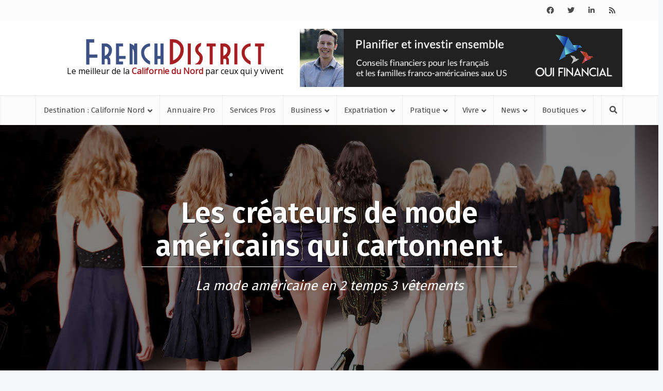

--- FILE ---
content_type: text/html; charset=UTF-8
request_url: https://frenchdistrict.com/californie-nord/articles/createurs-americains-mode-haute-couture-fashion/
body_size: 36109
content:
<!DOCTYPE html>
<html lang="fr-FR" class="no-js no-svg">

<head>
<meta name='impact-site-verification' value='619558952' />
<meta http-equiv="Content-Type" content="text/html; charset=UTF-8" />
<script type="text/javascript">
/* <![CDATA[ */
var gform;gform||(document.addEventListener("gform_main_scripts_loaded",function(){gform.scriptsLoaded=!0}),document.addEventListener("gform/theme/scripts_loaded",function(){gform.themeScriptsLoaded=!0}),window.addEventListener("DOMContentLoaded",function(){gform.domLoaded=!0}),gform={domLoaded:!1,scriptsLoaded:!1,themeScriptsLoaded:!1,isFormEditor:()=>"function"==typeof InitializeEditor,callIfLoaded:function(o){return!(!gform.domLoaded||!gform.scriptsLoaded||!gform.themeScriptsLoaded&&!gform.isFormEditor()||(gform.isFormEditor()&&console.warn("The use of gform.initializeOnLoaded() is deprecated in the form editor context and will be removed in Gravity Forms 3.1."),o(),0))},initializeOnLoaded:function(o){gform.callIfLoaded(o)||(document.addEventListener("gform_main_scripts_loaded",()=>{gform.scriptsLoaded=!0,gform.callIfLoaded(o)}),document.addEventListener("gform/theme/scripts_loaded",()=>{gform.themeScriptsLoaded=!0,gform.callIfLoaded(o)}),window.addEventListener("DOMContentLoaded",()=>{gform.domLoaded=!0,gform.callIfLoaded(o)}))},hooks:{action:{},filter:{}},addAction:function(o,r,e,t){gform.addHook("action",o,r,e,t)},addFilter:function(o,r,e,t){gform.addHook("filter",o,r,e,t)},doAction:function(o){gform.doHook("action",o,arguments)},applyFilters:function(o){return gform.doHook("filter",o,arguments)},removeAction:function(o,r){gform.removeHook("action",o,r)},removeFilter:function(o,r,e){gform.removeHook("filter",o,r,e)},addHook:function(o,r,e,t,n){null==gform.hooks[o][r]&&(gform.hooks[o][r]=[]);var d=gform.hooks[o][r];null==n&&(n=r+"_"+d.length),gform.hooks[o][r].push({tag:n,callable:e,priority:t=null==t?10:t})},doHook:function(r,o,e){var t;if(e=Array.prototype.slice.call(e,1),null!=gform.hooks[r][o]&&((o=gform.hooks[r][o]).sort(function(o,r){return o.priority-r.priority}),o.forEach(function(o){"function"!=typeof(t=o.callable)&&(t=window[t]),"action"==r?t.apply(null,e):e[0]=t.apply(null,e)})),"filter"==r)return e[0]},removeHook:function(o,r,t,n){var e;null!=gform.hooks[o][r]&&(e=(e=gform.hooks[o][r]).filter(function(o,r,e){return!!(null!=n&&n!=o.tag||null!=t&&t!=o.priority)}),gform.hooks[o][r]=e)}});
/* ]]> */
</script>

<meta name="viewport" content="user-scalable=yes, width=device-width, initial-scale=1.0, maximum-scale=1, minimum-scale=1">
<link rel="profile" href="https://gmpg.org/xfn/11" />

<meta name='robots' content='index, follow, max-image-preview:large, max-snippet:-1, max-video-preview:-1' />
	<style>img:is([sizes="auto" i], [sizes^="auto," i]) { contain-intrinsic-size: 3000px 1500px }</style>
	<link rel="canonical" href="https://frenchdistrict.com/articles/createurs-americains-mode-haute-couture-fashion/" />

<!-- Google Tag Manager for WordPress by gtm4wp.com -->
<script data-cfasync="false" data-pagespeed-no-defer>
	var gtm4wp_datalayer_name = "dataLayer";
	var dataLayer = dataLayer || [];
</script>
<!-- End Google Tag Manager for WordPress by gtm4wp.com -->
	<!-- This site is optimized with the Yoast SEO plugin v26.4 - https://yoast.com/wordpress/plugins/seo/ -->
	<title>Créateurs de mode américains qui cartonnent - Haute couture aux USA</title>
	<meta name="description" content="Marc Jacobs, Alexander Wang... Le style made in US se façonne, se perfectionne, se révolutionne, bref, cartonne. La preuve en 2 temps 3 vêtements." />
	<meta property="og:locale" content="fr_FR" />
	<meta property="og:type" content="article" />
	<meta property="og:title" content="Créateurs de mode américains qui cartonnent - Haute couture aux USA" />
	<meta property="og:description" content="Marc Jacobs, Alexander Wang... Le style made in US se façonne, se perfectionne, se révolutionne, bref, cartonne. La preuve en 2 temps 3 vêtements." />
	<meta property="og:url" content="https://frenchdistrict.com/californie-nord/articles/createurs-americains-mode-haute-couture-fashion/" />
	<meta property="og:site_name" content="Californie Nord" />
	<meta property="article:publisher" content="https://www.facebook.com/frenchdistrict" />
	<meta property="article:published_time" content="2014-02-14T05:00:00+00:00" />
	<meta property="article:modified_time" content="2020-07-07T22:56:45+00:00" />
	<meta property="og:image" content="https://frenchdistrict.com/californie-nord/wp-content/uploads/sites/6/2020/07/createurs-americains-mode-haute-couture-fashion-une.jpg" />
	<meta property="og:image:width" content="1600" />
	<meta property="og:image:height" content="1066" />
	<meta property="og:image:type" content="image/jpeg" />
	<meta name="author" content="tZaFNBo4R9Yh" />
	<meta name="twitter:card" content="summary_large_image" />
	<meta name="twitter:creator" content="@frenchdistrict" />
	<meta name="twitter:site" content="@frenchdistrict" />
	<meta name="twitter:label1" content="Écrit par" />
	<meta name="twitter:data1" content="tZaFNBo4R9Yh" />
	<meta name="twitter:label2" content="Durée de lecture estimée" />
	<meta name="twitter:data2" content="3 minutes" />
	<script type="application/ld+json" class="yoast-schema-graph">{"@context":"https://schema.org","@graph":[{"@type":"WebPage","@id":"https://frenchdistrict.com/californie-nord/articles/createurs-americains-mode-haute-couture-fashion/","url":"https://frenchdistrict.com/californie-nord/articles/createurs-americains-mode-haute-couture-fashion/","name":"Créateurs de mode américains qui cartonnent - Haute couture aux USA","isPartOf":{"@id":"https://frenchdistrict.com/californie-nord/#website"},"primaryImageOfPage":{"@id":"https://frenchdistrict.com/californie-nord/articles/createurs-americains-mode-haute-couture-fashion/#primaryimage"},"image":{"@id":"https://frenchdistrict.com/californie-nord/articles/createurs-americains-mode-haute-couture-fashion/#primaryimage"},"thumbnailUrl":"https://frenchdistrict.com/californie-nord/wp-content/uploads/sites/6/2020/07/createurs-americains-mode-haute-couture-fashion-une.jpg","datePublished":"2014-02-14T05:00:00+00:00","dateModified":"2020-07-07T22:56:45+00:00","author":{"@id":"https://frenchdistrict.com/californie-nord/#/schema/person/ca7493f7cf3c0f3dd252acaa99a10010"},"description":"Marc Jacobs, Alexander Wang... Le style made in US se façonne, se perfectionne, se révolutionne, bref, cartonne. La preuve en 2 temps 3 vêtements.","breadcrumb":{"@id":"https://frenchdistrict.com/californie-nord/articles/createurs-americains-mode-haute-couture-fashion/#breadcrumb"},"inLanguage":"fr-FR","potentialAction":[{"@type":"ReadAction","target":["https://frenchdistrict.com/californie-nord/articles/createurs-americains-mode-haute-couture-fashion/"]}]},{"@type":"ImageObject","inLanguage":"fr-FR","@id":"https://frenchdistrict.com/californie-nord/articles/createurs-americains-mode-haute-couture-fashion/#primaryimage","url":"https://frenchdistrict.com/californie-nord/wp-content/uploads/sites/6/2020/07/createurs-americains-mode-haute-couture-fashion-une.jpg","contentUrl":"https://frenchdistrict.com/californie-nord/wp-content/uploads/sites/6/2020/07/createurs-americains-mode-haute-couture-fashion-une.jpg","width":1600,"height":1066,"caption":"createurs-americains-mode-haute-couture-fashion-une"},{"@type":"BreadcrumbList","@id":"https://frenchdistrict.com/californie-nord/articles/createurs-americains-mode-haute-couture-fashion/#breadcrumb","itemListElement":[{"@type":"ListItem","position":1,"name":"Californie Nord","item":"https://frenchdistrict.com/californie-nord/"},{"@type":"ListItem","position":2,"name":"French Madame","item":"https://frenchdistrict.com/californie-nord/french-madame-etats-unis/"},{"@type":"ListItem","position":3,"name":"Les créateurs de mode américains qui cartonnent"}]},{"@type":"WebSite","@id":"https://frenchdistrict.com/californie-nord/#website","url":"https://frenchdistrict.com/californie-nord/","name":"Californie Nord","description":"Le meilleur de la &lt;span&gt;Californie du Nord&lt;/span&gt; par ceux qui y vivent","potentialAction":[{"@type":"SearchAction","target":{"@type":"EntryPoint","urlTemplate":"https://frenchdistrict.com/californie-nord/?s={search_term_string}"},"query-input":{"@type":"PropertyValueSpecification","valueRequired":true,"valueName":"search_term_string"}}],"inLanguage":"fr-FR"},{"@type":"Person","@id":"https://frenchdistrict.com/californie-nord/#/schema/person/ca7493f7cf3c0f3dd252acaa99a10010","name":"tZaFNBo4R9Yh","image":{"@type":"ImageObject","inLanguage":"fr-FR","@id":"https://frenchdistrict.com/californie-nord/#/schema/person/image/","url":"https://secure.gravatar.com/avatar/c5d139838ee2e960f5c78553852d2c0585ef569e33b9c3febd21e71f740396f1?s=96&d=mm&r=g","contentUrl":"https://secure.gravatar.com/avatar/c5d139838ee2e960f5c78553852d2c0585ef569e33b9c3febd21e71f740396f1?s=96&d=mm&r=g","caption":"tZaFNBo4R9Yh"}}]}</script>
	<!-- / Yoast SEO plugin. -->


<link rel='dns-prefetch' href='//player.vimeo.com' />
<link rel='dns-prefetch' href='//fonts.googleapis.com' />
<link rel='dns-prefetch' href='//use.fontawesome.com' />
<link rel='dns-prefetch' href='//www.googletagmanager.com' />
<link rel='stylesheet' id='wp-block-library-css' href='https://frenchdistrict.com/californie-nord/wp-includes/css/dist/block-library/style.min.css?ver=6.8.3' type='text/css' media='all' />
<style id='classic-theme-styles-inline-css' type='text/css'>
/*! This file is auto-generated */
.wp-block-button__link{color:#fff;background-color:#32373c;border-radius:9999px;box-shadow:none;text-decoration:none;padding:calc(.667em + 2px) calc(1.333em + 2px);font-size:1.125em}.wp-block-file__button{background:#32373c;color:#fff;text-decoration:none}
</style>
<style id='safe-svg-svg-icon-style-inline-css' type='text/css'>
.safe-svg-cover{text-align:center}.safe-svg-cover .safe-svg-inside{display:inline-block;max-width:100%}.safe-svg-cover svg{fill:currentColor;height:100%;max-height:100%;max-width:100%;width:100%}

</style>
<link rel='stylesheet' id='cptui-extended-style-css' href='https://frenchdistrict.com/californie-nord/wp-content/plugins/cptui-extended/inc/../build/style-index.css?ver=1689461917' type='text/css' media='all' />
<style id='pdfemb-pdf-embedder-viewer-style-inline-css' type='text/css'>
.wp-block-pdfemb-pdf-embedder-viewer{max-width:none}

</style>
<style id='global-styles-inline-css' type='text/css'>
:root{--wp--preset--aspect-ratio--square: 1;--wp--preset--aspect-ratio--4-3: 4/3;--wp--preset--aspect-ratio--3-4: 3/4;--wp--preset--aspect-ratio--3-2: 3/2;--wp--preset--aspect-ratio--2-3: 2/3;--wp--preset--aspect-ratio--16-9: 16/9;--wp--preset--aspect-ratio--9-16: 9/16;--wp--preset--color--black: #000000;--wp--preset--color--cyan-bluish-gray: #abb8c3;--wp--preset--color--white: #ffffff;--wp--preset--color--pale-pink: #f78da7;--wp--preset--color--vivid-red: #cf2e2e;--wp--preset--color--luminous-vivid-orange: #ff6900;--wp--preset--color--luminous-vivid-amber: #fcb900;--wp--preset--color--light-green-cyan: #7bdcb5;--wp--preset--color--vivid-green-cyan: #00d084;--wp--preset--color--pale-cyan-blue: #8ed1fc;--wp--preset--color--vivid-cyan-blue: #0693e3;--wp--preset--color--vivid-purple: #9b51e0;--wp--preset--color--vce-acc: #a41e22;--wp--preset--color--vce-meta: #3d5185;--wp--preset--color--vce-txt: #444444;--wp--preset--color--vce-bg: #ffffff;--wp--preset--color--vce-cat-0: ;--wp--preset--color--vce-cat-584: #50c076;--wp--preset--gradient--vivid-cyan-blue-to-vivid-purple: linear-gradient(135deg,rgba(6,147,227,1) 0%,rgb(155,81,224) 100%);--wp--preset--gradient--light-green-cyan-to-vivid-green-cyan: linear-gradient(135deg,rgb(122,220,180) 0%,rgb(0,208,130) 100%);--wp--preset--gradient--luminous-vivid-amber-to-luminous-vivid-orange: linear-gradient(135deg,rgba(252,185,0,1) 0%,rgba(255,105,0,1) 100%);--wp--preset--gradient--luminous-vivid-orange-to-vivid-red: linear-gradient(135deg,rgba(255,105,0,1) 0%,rgb(207,46,46) 100%);--wp--preset--gradient--very-light-gray-to-cyan-bluish-gray: linear-gradient(135deg,rgb(238,238,238) 0%,rgb(169,184,195) 100%);--wp--preset--gradient--cool-to-warm-spectrum: linear-gradient(135deg,rgb(74,234,220) 0%,rgb(151,120,209) 20%,rgb(207,42,186) 40%,rgb(238,44,130) 60%,rgb(251,105,98) 80%,rgb(254,248,76) 100%);--wp--preset--gradient--blush-light-purple: linear-gradient(135deg,rgb(255,206,236) 0%,rgb(152,150,240) 100%);--wp--preset--gradient--blush-bordeaux: linear-gradient(135deg,rgb(254,205,165) 0%,rgb(254,45,45) 50%,rgb(107,0,62) 100%);--wp--preset--gradient--luminous-dusk: linear-gradient(135deg,rgb(255,203,112) 0%,rgb(199,81,192) 50%,rgb(65,88,208) 100%);--wp--preset--gradient--pale-ocean: linear-gradient(135deg,rgb(255,245,203) 0%,rgb(182,227,212) 50%,rgb(51,167,181) 100%);--wp--preset--gradient--electric-grass: linear-gradient(135deg,rgb(202,248,128) 0%,rgb(113,206,126) 100%);--wp--preset--gradient--midnight: linear-gradient(135deg,rgb(2,3,129) 0%,rgb(40,116,252) 100%);--wp--preset--font-size--small: 13px;--wp--preset--font-size--medium: 20px;--wp--preset--font-size--large: 21px;--wp--preset--font-size--x-large: 42px;--wp--preset--font-size--normal: 16px;--wp--preset--font-size--huge: 28px;--wp--preset--spacing--20: 0.44rem;--wp--preset--spacing--30: 0.67rem;--wp--preset--spacing--40: 1rem;--wp--preset--spacing--50: 1.5rem;--wp--preset--spacing--60: 2.25rem;--wp--preset--spacing--70: 3.38rem;--wp--preset--spacing--80: 5.06rem;--wp--preset--shadow--natural: 6px 6px 9px rgba(0, 0, 0, 0.2);--wp--preset--shadow--deep: 12px 12px 50px rgba(0, 0, 0, 0.4);--wp--preset--shadow--sharp: 6px 6px 0px rgba(0, 0, 0, 0.2);--wp--preset--shadow--outlined: 6px 6px 0px -3px rgba(255, 255, 255, 1), 6px 6px rgba(0, 0, 0, 1);--wp--preset--shadow--crisp: 6px 6px 0px rgba(0, 0, 0, 1);}:where(.is-layout-flex){gap: 0.5em;}:where(.is-layout-grid){gap: 0.5em;}body .is-layout-flex{display: flex;}.is-layout-flex{flex-wrap: wrap;align-items: center;}.is-layout-flex > :is(*, div){margin: 0;}body .is-layout-grid{display: grid;}.is-layout-grid > :is(*, div){margin: 0;}:where(.wp-block-columns.is-layout-flex){gap: 2em;}:where(.wp-block-columns.is-layout-grid){gap: 2em;}:where(.wp-block-post-template.is-layout-flex){gap: 1.25em;}:where(.wp-block-post-template.is-layout-grid){gap: 1.25em;}.has-black-color{color: var(--wp--preset--color--black) !important;}.has-cyan-bluish-gray-color{color: var(--wp--preset--color--cyan-bluish-gray) !important;}.has-white-color{color: var(--wp--preset--color--white) !important;}.has-pale-pink-color{color: var(--wp--preset--color--pale-pink) !important;}.has-vivid-red-color{color: var(--wp--preset--color--vivid-red) !important;}.has-luminous-vivid-orange-color{color: var(--wp--preset--color--luminous-vivid-orange) !important;}.has-luminous-vivid-amber-color{color: var(--wp--preset--color--luminous-vivid-amber) !important;}.has-light-green-cyan-color{color: var(--wp--preset--color--light-green-cyan) !important;}.has-vivid-green-cyan-color{color: var(--wp--preset--color--vivid-green-cyan) !important;}.has-pale-cyan-blue-color{color: var(--wp--preset--color--pale-cyan-blue) !important;}.has-vivid-cyan-blue-color{color: var(--wp--preset--color--vivid-cyan-blue) !important;}.has-vivid-purple-color{color: var(--wp--preset--color--vivid-purple) !important;}.has-black-background-color{background-color: var(--wp--preset--color--black) !important;}.has-cyan-bluish-gray-background-color{background-color: var(--wp--preset--color--cyan-bluish-gray) !important;}.has-white-background-color{background-color: var(--wp--preset--color--white) !important;}.has-pale-pink-background-color{background-color: var(--wp--preset--color--pale-pink) !important;}.has-vivid-red-background-color{background-color: var(--wp--preset--color--vivid-red) !important;}.has-luminous-vivid-orange-background-color{background-color: var(--wp--preset--color--luminous-vivid-orange) !important;}.has-luminous-vivid-amber-background-color{background-color: var(--wp--preset--color--luminous-vivid-amber) !important;}.has-light-green-cyan-background-color{background-color: var(--wp--preset--color--light-green-cyan) !important;}.has-vivid-green-cyan-background-color{background-color: var(--wp--preset--color--vivid-green-cyan) !important;}.has-pale-cyan-blue-background-color{background-color: var(--wp--preset--color--pale-cyan-blue) !important;}.has-vivid-cyan-blue-background-color{background-color: var(--wp--preset--color--vivid-cyan-blue) !important;}.has-vivid-purple-background-color{background-color: var(--wp--preset--color--vivid-purple) !important;}.has-black-border-color{border-color: var(--wp--preset--color--black) !important;}.has-cyan-bluish-gray-border-color{border-color: var(--wp--preset--color--cyan-bluish-gray) !important;}.has-white-border-color{border-color: var(--wp--preset--color--white) !important;}.has-pale-pink-border-color{border-color: var(--wp--preset--color--pale-pink) !important;}.has-vivid-red-border-color{border-color: var(--wp--preset--color--vivid-red) !important;}.has-luminous-vivid-orange-border-color{border-color: var(--wp--preset--color--luminous-vivid-orange) !important;}.has-luminous-vivid-amber-border-color{border-color: var(--wp--preset--color--luminous-vivid-amber) !important;}.has-light-green-cyan-border-color{border-color: var(--wp--preset--color--light-green-cyan) !important;}.has-vivid-green-cyan-border-color{border-color: var(--wp--preset--color--vivid-green-cyan) !important;}.has-pale-cyan-blue-border-color{border-color: var(--wp--preset--color--pale-cyan-blue) !important;}.has-vivid-cyan-blue-border-color{border-color: var(--wp--preset--color--vivid-cyan-blue) !important;}.has-vivid-purple-border-color{border-color: var(--wp--preset--color--vivid-purple) !important;}.has-vivid-cyan-blue-to-vivid-purple-gradient-background{background: var(--wp--preset--gradient--vivid-cyan-blue-to-vivid-purple) !important;}.has-light-green-cyan-to-vivid-green-cyan-gradient-background{background: var(--wp--preset--gradient--light-green-cyan-to-vivid-green-cyan) !important;}.has-luminous-vivid-amber-to-luminous-vivid-orange-gradient-background{background: var(--wp--preset--gradient--luminous-vivid-amber-to-luminous-vivid-orange) !important;}.has-luminous-vivid-orange-to-vivid-red-gradient-background{background: var(--wp--preset--gradient--luminous-vivid-orange-to-vivid-red) !important;}.has-very-light-gray-to-cyan-bluish-gray-gradient-background{background: var(--wp--preset--gradient--very-light-gray-to-cyan-bluish-gray) !important;}.has-cool-to-warm-spectrum-gradient-background{background: var(--wp--preset--gradient--cool-to-warm-spectrum) !important;}.has-blush-light-purple-gradient-background{background: var(--wp--preset--gradient--blush-light-purple) !important;}.has-blush-bordeaux-gradient-background{background: var(--wp--preset--gradient--blush-bordeaux) !important;}.has-luminous-dusk-gradient-background{background: var(--wp--preset--gradient--luminous-dusk) !important;}.has-pale-ocean-gradient-background{background: var(--wp--preset--gradient--pale-ocean) !important;}.has-electric-grass-gradient-background{background: var(--wp--preset--gradient--electric-grass) !important;}.has-midnight-gradient-background{background: var(--wp--preset--gradient--midnight) !important;}.has-small-font-size{font-size: var(--wp--preset--font-size--small) !important;}.has-medium-font-size{font-size: var(--wp--preset--font-size--medium) !important;}.has-large-font-size{font-size: var(--wp--preset--font-size--large) !important;}.has-x-large-font-size{font-size: var(--wp--preset--font-size--x-large) !important;}
:where(.wp-block-post-template.is-layout-flex){gap: 1.25em;}:where(.wp-block-post-template.is-layout-grid){gap: 1.25em;}
:where(.wp-block-columns.is-layout-flex){gap: 2em;}:where(.wp-block-columns.is-layout-grid){gap: 2em;}
:root :where(.wp-block-pullquote){font-size: 1.5em;line-height: 1.6;}
</style>
<link rel='stylesheet' id='awesome-weather-css' href='https://frenchdistrict.com/californie-nord/wp-content/plugins/awesome-weather/awesome-weather.css?ver=6.8.3' type='text/css' media='all' />
<style id='awesome-weather-inline-css' type='text/css'>
.awesome-weather-wrap { font-family: 'Open Sans', sans-serif; font-weight: 400; font-size: 14px; line-height: 14px; }
</style>
<link rel='stylesheet' id='opensans-googlefont-css' href='//fonts.googleapis.com/css?family=Open+Sans%3A400&#038;ver=6.8.3' type='text/css' media='all' />
<link rel='stylesheet' id='vce-fonts-css' href='https://fonts.googleapis.com/css2?family=Open%20Sans:wght@400&#038;family=Fira%20Sans:wght@400;600' type='text/css' media='all' />
<link rel='stylesheet' id='vce-style-css' href='https://frenchdistrict.com/californie-nord/wp-content/themes/voice/assets/css/min.css?ver=3.0.3' type='text/css' media='all' />
<style id='vce-style-inline-css' type='text/css'>
body, button, input, select, textarea {font-size: 1.6rem;}.vce-single .entry-headline p{font-size: 1.6rem;}.main-navigation a{font-size: 1.2rem;}.sidebar .widget-title{font-size: 1.2rem;}.sidebar .widget, .vce-lay-c .entry-content, .vce-lay-h .entry-content {font-size: 1.4rem;}.vce-featured-link-article{font-size: 3.5rem;}.vce-featured-grid-big.vce-featured-grid .vce-featured-link-article{font-size: 2.4rem;}.vce-featured-grid .vce-featured-link-article{font-size: 1.5rem;}h1 { font-size: 3.0rem; }h2 { font-size: 3.0rem; }h3 { font-size: 2.5rem; }h4 { font-size: 1.5rem; }h5 { font-size: 1.5rem; }h6 { font-size: 1.2rem; }.comment-reply-title, .main-box-title{font-size: 1.5rem;}h1.entry-title{font-size: 3.0rem;}.vce-lay-a .entry-title a{font-size: 2.5rem;}.vce-lay-b .entry-title{font-size: 1.8rem;}.vce-lay-c .entry-title, .vce-sid-none .vce-lay-c .entry-title{font-size: 1.6rem;}.vce-lay-d .entry-title{font-size: 1.2rem;}.vce-lay-e .entry-title{font-size: 1.2rem;}.vce-lay-f .entry-title{font-size: 1.2rem;}.vce-lay-g .entry-title a, .vce-lay-g .entry-title a:hover{font-size: 2.0rem;}.vce-lay-h .entry-title{font-size: 1.8rem;}.entry-meta div,.entry-meta div a,.vce-lay-g .meta-item,.vce-lay-c .meta-item{font-size: 1.0rem;}.vce-lay-d .meta-category a,.vce-lay-d .entry-meta div,.vce-lay-d .entry-meta div a,.vce-lay-e .entry-meta div,.vce-lay-e .entry-meta div a,.vce-lay-e .fn,.vce-lay-e .meta-item{font-size: 1.0rem;}body {background-color:transparent;}body,.mks_author_widget h3,.site-description,.meta-category a,textarea {font-family: 'Open Sans';font-weight: 400;}h1,h2,h3,h4,h5,h6,blockquote,.vce-post-link,.site-title,.site-title a,.main-box-title,.comment-reply-title,.entry-title a,.vce-single .entry-headline p,.vce-prev-next-link,.author-title,.mks_pullquote,.widget_rss ul li .rsswidget,#bbpress-forums .bbp-forum-title,#bbpress-forums .bbp-topic-permalink {font-family: 'Fira Sans';font-weight: 600;}.main-navigation a,.sidr a{font-family: 'Fira Sans';font-weight: 400;}.vce-single .entry-content,.vce-single .entry-headline,.vce-single .entry-footer,.vce-share-bar {width: 750px;}.vce-lay-a .lay-a-content{width: 750px;max-width: 750px;}.vce-page .entry-content,.vce-page .entry-title-page {width: 600px;}.vce-sid-none .vce-single .entry-content,.vce-sid-none .vce-single .entry-headline,.vce-sid-none .vce-single .entry-footer {width: 920px;}.vce-sid-none .vce-page .entry-content,.vce-sid-none .vce-page .entry-title-page,.error404 .entry-content {width: 600px;max-width: 600px;}body, button, input, select, textarea{color: #444444;}h1,h2,h3,h4,h5,h6,.entry-title a,.prev-next-nav a,#bbpress-forums .bbp-forum-title, #bbpress-forums .bbp-topic-permalink,.woocommerce ul.products li.product .price .amount{color: #4c4c4c;}a,.entry-title a:hover,.vce-prev-next-link:hover,.vce-author-links a:hover,.required,.error404 h4,.prev-next-nav a:hover,#bbpress-forums .bbp-forum-title:hover, #bbpress-forums .bbp-topic-permalink:hover,.woocommerce ul.products li.product h3:hover,.woocommerce ul.products li.product h3:hover mark,.main-box-title a:hover{color: #a41e22;}.vce-square,.vce-main-content .mejs-controls .mejs-time-rail .mejs-time-current,button,input[type="button"],input[type="reset"],input[type="submit"],.vce-button,.pagination-wapper a,#vce-pagination .next.page-numbers,#vce-pagination .prev.page-numbers,#vce-pagination .page-numbers,#vce-pagination .page-numbers.current,.vce-link-pages a,#vce-pagination a,.vce-load-more a,.vce-slider-pagination .owl-nav > div,.vce-mega-menu-posts-wrap .owl-nav > div,.comment-reply-link:hover,.vce-featured-section a,.vce-lay-g .vce-featured-info .meta-category a,.vce-404-menu a,.vce-post.sticky .meta-image:before,#vce-pagination .page-numbers:hover,#bbpress-forums .bbp-pagination .current,#bbpress-forums .bbp-pagination a:hover,.woocommerce #respond input#submit,.woocommerce a.button,.woocommerce button.button,.woocommerce input.button,.woocommerce ul.products li.product .added_to_cart,.woocommerce #respond input#submit:hover,.woocommerce a.button:hover,.woocommerce button.button:hover,.woocommerce input.button:hover,.woocommerce ul.products li.product .added_to_cart:hover,.woocommerce #respond input#submit.alt,.woocommerce a.button.alt,.woocommerce button.button.alt,.woocommerce input.button.alt,.woocommerce #respond input#submit.alt:hover, .woocommerce a.button.alt:hover, .woocommerce button.button.alt:hover, .woocommerce input.button.alt:hover,.woocommerce span.onsale,.woocommerce .widget_price_filter .ui-slider .ui-slider-range,.woocommerce .widget_price_filter .ui-slider .ui-slider-handle,.comments-holder .navigation .page-numbers.current,.vce-lay-a .vce-read-more:hover,.vce-lay-c .vce-read-more:hover,body div.wpforms-container-full .wpforms-form input[type=submit], body div.wpforms-container-full .wpforms-form button[type=submit], body div.wpforms-container-full .wpforms-form .wpforms-page-button,body div.wpforms-container-full .wpforms-form input[type=submit]:hover, body div.wpforms-container-full .wpforms-form button[type=submit]:hover, body div.wpforms-container-full .wpforms-form .wpforms-page-button:hover,.wp-block-search__button {background-color: #a41e22;}#vce-pagination .page-numbers,.comments-holder .navigation .page-numbers{background: transparent;color: #a41e22;border: 1px solid #a41e22;}.comments-holder .navigation .page-numbers:hover{background: #a41e22;border: 1px solid #a41e22;}.bbp-pagination-links a{background: transparent;color: #a41e22;border: 1px solid #a41e22 !important;}#vce-pagination .page-numbers.current,.bbp-pagination-links span.current,.comments-holder .navigation .page-numbers.current{border: 1px solid #a41e22;}.widget_categories .cat-item:before,.widget_categories .cat-item .count{background: #a41e22;}.comment-reply-link,.vce-lay-a .vce-read-more,.vce-lay-c .vce-read-more{border: 1px solid #a41e22;}.entry-meta div,.entry-meta-count,.entry-meta div a,.comment-metadata a,.meta-category span,.meta-author-wrapped,.wp-caption .wp-caption-text,.widget_rss .rss-date,.sidebar cite,.site-footer cite,.sidebar .vce-post-list .entry-meta div,.sidebar .vce-post-list .entry-meta div a,.sidebar .vce-post-list .fn,.sidebar .vce-post-list .fn a,.site-footer .vce-post-list .entry-meta div,.site-footer .vce-post-list .entry-meta div a,.site-footer .vce-post-list .fn,.site-footer .vce-post-list .fn a,#bbpress-forums .bbp-topic-started-by,#bbpress-forums .bbp-topic-started-in,#bbpress-forums .bbp-forum-info .bbp-forum-content,#bbpress-forums p.bbp-topic-meta,span.bbp-admin-links a,.bbp-reply-post-date,#bbpress-forums li.bbp-header,#bbpress-forums li.bbp-footer,.woocommerce .woocommerce-result-count,.woocommerce .product_meta{color: #3d5185;}.main-box-title, .comment-reply-title, .main-box-head{background: #ffffff;color: ;}.main-box-title a{color: ;}.sidebar .widget .widget-title a{color: ;}.main-box,.comment-respond,.prev-next-nav{background: #f9f9f9;}.vce-post,ul.comment-list > li.comment,.main-box-single,.ie8 .vce-single,#disqus_thread,.vce-author-card,.vce-author-card .vce-content-outside,.mks-bredcrumbs-container,ul.comment-list > li.pingback{background: #ffffff;}.mks_tabs.horizontal .mks_tab_nav_item.active{border-bottom: 1px solid #ffffff;}.mks_tabs.horizontal .mks_tab_item,.mks_tabs.vertical .mks_tab_nav_item.active,.mks_tabs.horizontal .mks_tab_nav_item.active{background: #ffffff;}.mks_tabs.vertical .mks_tab_nav_item.active{border-right: 1px solid #ffffff;}#vce-pagination,.vce-slider-pagination .owl-controls,.vce-content-outside,.comments-holder .navigation{background: #f3f3f3;}.sidebar .widget-title{background: #ffffff;color: ;}.sidebar .widget{background: #f9f9f9;}.sidebar .widget,.sidebar .widget li a,.sidebar .mks_author_widget h3 a,.sidebar .mks_author_widget h3,.sidebar .vce-search-form .vce-search-input,.sidebar .vce-search-form .vce-search-input:focus{color: #444444;}.sidebar .widget li a:hover,.sidebar .widget a,.widget_nav_menu li.menu-item-has-children:hover:after,.widget_pages li.page_item_has_children:hover:after{color: #a41b1f;}.sidebar .tagcloud a {border: 1px solid #a41b1f;}.sidebar .mks_author_link,.sidebar .tagcloud a:hover,.sidebar .mks_themeforest_widget .more,.sidebar button,.sidebar input[type="button"],.sidebar input[type="reset"],.sidebar input[type="submit"],.sidebar .vce-button,.sidebar .bbp_widget_login .button{background-color: #a41b1f;}.sidebar .mks_author_widget .mks_autor_link_wrap,.sidebar .mks_themeforest_widget .mks_read_more,.widget .meks-instagram-follow-link {background: #f3f3f3;}.sidebar #wp-calendar caption,.sidebar .recentcomments,.sidebar .post-date,.sidebar #wp-calendar tbody{color: rgba(68,68,68,0.7);}.site-footer{background: #373941;}.site-footer .widget-title{color: #ffffff;}.site-footer,.site-footer .widget,.site-footer .widget li a,.site-footer .mks_author_widget h3 a,.site-footer .mks_author_widget h3,.site-footer .vce-search-form .vce-search-input,.site-footer .vce-search-form .vce-search-input:focus{color: #f9f9f9;}.site-footer .widget li a:hover,.site-footer .widget a,.site-info a{color: #a41b1f;}.site-footer .tagcloud a {border: 1px solid #a41b1f;}.site-footer .mks_author_link,.site-footer .mks_themeforest_widget .more,.site-footer button,.site-footer input[type="button"],.site-footer input[type="reset"],.site-footer input[type="submit"],.site-footer .vce-button,.site-footer .tagcloud a:hover{background-color: #a41b1f;}.site-footer #wp-calendar caption,.site-footer .recentcomments,.site-footer .post-date,.site-footer #wp-calendar tbody,.site-footer .site-info{color: rgba(249,249,249,0.7);}.top-header,.top-nav-menu li .sub-menu{background: #fcfcfc;}.top-header,.top-header a{color: #4a4a4a;}.top-header .vce-search-form .vce-search-input,.top-header .vce-search-input:focus,.top-header .vce-search-submit{color: #4a4a4a;}.top-header .vce-search-form .vce-search-input::-webkit-input-placeholder { color: #4a4a4a;}.top-header .vce-search-form .vce-search-input:-moz-placeholder { color: #4a4a4a;}.top-header .vce-search-form .vce-search-input::-moz-placeholder { color: #4a4a4a;}.top-header .vce-search-form .vce-search-input:-ms-input-placeholder { color: #4a4a4a;}.header-1-wrapper{height: 145px;padding-top: 10px;}.header-2-wrapper,.header-3-wrapper{height: 145px;}.header-2-wrapper .site-branding,.header-3-wrapper .site-branding{top: 10px;left: 0px;}.site-title a, .site-title a:hover{color: #232323;}.site-description{color: #aaaaaa;}.main-header{background-color: #ffffff;}.header-bottom-wrapper{background: #fcfcfc;}.vce-header-ads{margin: 27px 0;}.header-3-wrapper .nav-menu > li > a{padding: 62px 15px;}.header-sticky,.sidr{background: rgba(252,252,252,0.95);}.ie8 .header-sticky{background: #ffffff;}.main-navigation a,.nav-menu .vce-mega-menu > .sub-menu > li > a,.sidr li a,.vce-menu-parent{color: #4a4a4a;}.nav-menu > li:hover > a,.nav-menu > .current_page_item > a,.nav-menu > .current-menu-item > a,.nav-menu > .current-menu-ancestor > a,.main-navigation a.vce-item-selected,.main-navigation ul ul li:hover > a,.nav-menu ul .current-menu-item a,.nav-menu ul .current_page_item a,.vce-menu-parent:hover,.sidr li a:hover,.sidr li.sidr-class-current_page_item > a,.main-navigation li.current-menu-item.fa:before,.vce-responsive-nav{color: #a41b1f;}#sidr-id-vce_main_navigation_menu .soc-nav-menu li a:hover {color: #4a4a4a;}.nav-menu > li:hover > a,.nav-menu > .current_page_item > a,.nav-menu > .current-menu-item > a,.nav-menu > .current-menu-ancestor > a,.main-navigation a.vce-item-selected,.main-navigation ul ul,.header-sticky .nav-menu > .current_page_item:hover > a,.header-sticky .nav-menu > .current-menu-item:hover > a,.header-sticky .nav-menu > .current-menu-ancestor:hover > a,.header-sticky .main-navigation a.vce-item-selected:hover{background-color: #ffffff;}.search-header-wrap ul {border-top: 2px solid #a41b1f;}.vce-cart-icon a.vce-custom-cart span,.sidr-class-vce-custom-cart .sidr-class-vce-cart-count {background: #a41b1f;font-family: 'Open Sans';}.vce-border-top .main-box-title{border-top: 2px solid #a41e22;}.tagcloud a:hover,.sidebar .widget .mks_author_link,.sidebar .widget.mks_themeforest_widget .more,.site-footer .widget .mks_author_link,.site-footer .widget.mks_themeforest_widget .more,.vce-lay-g .entry-meta div,.vce-lay-g .fn,.vce-lay-g .fn a{color: #FFF;}.vce-featured-header .vce-featured-header-background{opacity: 0.5}.vce-featured-grid .vce-featured-header-background,.vce-post-big .vce-post-img:after,.vce-post-slider .vce-post-img:after{opacity: 0.6}.vce-featured-grid .owl-item:hover .vce-grid-text .vce-featured-header-background,.vce-post-big li:hover .vce-post-img:after,.vce-post-slider li:hover .vce-post-img:after {opacity: 0.8}.vce-featured-grid.vce-featured-grid-big .vce-featured-header-background,.vce-post-big .vce-post-img:after,.vce-post-slider .vce-post-img:after{opacity: 0.5}.vce-featured-grid.vce-featured-grid-big .owl-item:hover .vce-grid-text .vce-featured-header-background,.vce-post-big li:hover .vce-post-img:after,.vce-post-slider li:hover .vce-post-img:after {opacity: 0.8}#back-top {background: #323232}.sidr input[type=text]{background: rgba(74,74,74,0.1);color: rgba(74,74,74,0.5);}.is-style-solid-color{background-color: #a41e22;color: #ffffff;}.wp-block-image figcaption{color: #3d5185;}.wp-block-cover .wp-block-cover-image-text, .wp-block-cover .wp-block-cover-text, .wp-block-cover h2, .wp-block-cover-image .wp-block-cover-image-text, .wp-block-cover-image .wp-block-cover-text, .wp-block-cover-image h2,p.has-drop-cap:not(:focus)::first-letter,p.wp-block-subhead{font-family: 'Fira Sans';font-weight: 600;}.wp-block-cover .wp-block-cover-image-text, .wp-block-cover .wp-block-cover-text, .wp-block-cover h2, .wp-block-cover-image .wp-block-cover-image-text, .wp-block-cover-image .wp-block-cover-text, .wp-block-cover-image h2{font-size: 1.5rem;}p.wp-block-subhead{font-size: 1.6rem;}.wp-block-button__link{background: #a41e22}.wp-block-search .wp-block-search__button{color: #ffffff}.meta-image:hover a img,.vce-lay-h .img-wrap:hover .meta-image > img,.img-wrp:hover img,.vce-gallery-big:hover img,.vce-gallery .gallery-item:hover img,.wp-block-gallery .blocks-gallery-item:hover img,.vce_posts_widget .vce-post-big li:hover img,.vce-featured-grid .owl-item:hover img,.vce-post-img:hover img,.mega-menu-img:hover img{-webkit-transform: scale(1.1);-moz-transform: scale(1.1);-o-transform: scale(1.1);-ms-transform: scale(1.1);transform: scale(1.1);}.gallery-item {display: inline-block;text-align: center;vertical-align: top;width: 100%;padding: 0.79104477%;}.gallery-columns-2 .gallery-item {max-width: 50%;}.gallery-columns-3 .gallery-item {max-width: 33.33%;}.gallery-columns-4 .gallery-item {max-width: 25%;}.gallery-columns-5 .gallery-item {max-width: 20%;}.gallery-columns-6 .gallery-item {max-width: 16.66%;}.gallery-columns-7 .gallery-item {max-width: 14.28%;}.gallery-columns-8 .gallery-item {max-width: 12.5%;}.gallery-columns-9 .gallery-item {max-width: 11.11%;}.has-small-font-size{ font-size: 1.2rem;}.has-large-font-size{ font-size: 1.9rem;}.has-huge-font-size{ font-size: 2.3rem;}@media(min-width: 671px){.has-small-font-size{ font-size: 1.3rem;}.has-normal-font-size{ font-size: 1.6rem;}.has-large-font-size{ font-size: 2.1rem;}.has-huge-font-size{ font-size: 2.8rem;}}.has-vce-acc-background-color{ background-color: #a41e22;}.has-vce-acc-color{ color: #a41e22;}.has-vce-meta-background-color{ background-color: #3d5185;}.has-vce-meta-color{ color: #3d5185;}.has-vce-txt-background-color{ background-color: #444444;}.has-vce-txt-color{ color: #444444;}.has-vce-bg-background-color{ background-color: #ffffff;}.has-vce-bg-color{ color: #ffffff;}.has-vce-cat-0-background-color{ background-color: ;}.has-vce-cat-0-color{ color: ;}.has-vce-cat-584-background-color{ background-color: #50c076;}.has-vce-cat-584-color{ color: #50c076;}a.category-584, .sidebar .widget .vce-post-list a.category-584{ color: #50c076;}body.category-584 .main-box-title, .main-box-title.cat-584 { border-top: 2px solid #50c076;}.widget_categories li.cat-item-584 .count { background: #50c076;}.widget_categories li.cat-item-584:before { background:#50c076;}.vce-featured-section .category-584, .vce-post-big .meta-category a.category-584, .vce-post-slider .meta-category a.category-584{ background-color: #50c076;}.vce-lay-g .vce-featured-info .meta-category a.category-584{ background-color: #50c076;}.vce-lay-h header .meta-category a.category-584{ background-color: #50c076;}.main-box-title{text-transform: uppercase;}.sidebar .widget-title{text-transform: uppercase;}
</style>
<link rel='stylesheet' id='vce_child_load_scripts-css' href='https://frenchdistrict.com/californie-nord/wp-content/themes/frenchdistrict/style.css?ver=2.8.3' type='text/css' media='screen' />
<link rel='stylesheet' id='algolia-autocomplete-css' href='https://frenchdistrict.com/californie-nord/wp-content/plugins/search-by-algolia-instant-relevant-results/includes/../css/algolia-autocomplete.css?ver=2.11.2' type='text/css' media='screen' />
<link rel='stylesheet' id='bfa-font-awesome-css' href='https://use.fontawesome.com/releases/v5.15.4/css/all.css?ver=2.0.3' type='text/css' media='all' />
<link rel='stylesheet' id='bfa-font-awesome-v4-shim-css' href='https://use.fontawesome.com/releases/v5.15.4/css/v4-shims.css?ver=2.0.3' type='text/css' media='all' />
<style id='bfa-font-awesome-v4-shim-inline-css' type='text/css'>

			@font-face {
				font-family: 'FontAwesome';
				src: url('https://use.fontawesome.com/releases/v5.15.4/webfonts/fa-brands-400.eot'),
				url('https://use.fontawesome.com/releases/v5.15.4/webfonts/fa-brands-400.eot?#iefix') format('embedded-opentype'),
				url('https://use.fontawesome.com/releases/v5.15.4/webfonts/fa-brands-400.woff2') format('woff2'),
				url('https://use.fontawesome.com/releases/v5.15.4/webfonts/fa-brands-400.woff') format('woff'),
				url('https://use.fontawesome.com/releases/v5.15.4/webfonts/fa-brands-400.ttf') format('truetype'),
				url('https://use.fontawesome.com/releases/v5.15.4/webfonts/fa-brands-400.svg#fontawesome') format('svg');
			}

			@font-face {
				font-family: 'FontAwesome';
				src: url('https://use.fontawesome.com/releases/v5.15.4/webfonts/fa-solid-900.eot'),
				url('https://use.fontawesome.com/releases/v5.15.4/webfonts/fa-solid-900.eot?#iefix') format('embedded-opentype'),
				url('https://use.fontawesome.com/releases/v5.15.4/webfonts/fa-solid-900.woff2') format('woff2'),
				url('https://use.fontawesome.com/releases/v5.15.4/webfonts/fa-solid-900.woff') format('woff'),
				url('https://use.fontawesome.com/releases/v5.15.4/webfonts/fa-solid-900.ttf') format('truetype'),
				url('https://use.fontawesome.com/releases/v5.15.4/webfonts/fa-solid-900.svg#fontawesome') format('svg');
			}

			@font-face {
				font-family: 'FontAwesome';
				src: url('https://use.fontawesome.com/releases/v5.15.4/webfonts/fa-regular-400.eot'),
				url('https://use.fontawesome.com/releases/v5.15.4/webfonts/fa-regular-400.eot?#iefix') format('embedded-opentype'),
				url('https://use.fontawesome.com/releases/v5.15.4/webfonts/fa-regular-400.woff2') format('woff2'),
				url('https://use.fontawesome.com/releases/v5.15.4/webfonts/fa-regular-400.woff') format('woff'),
				url('https://use.fontawesome.com/releases/v5.15.4/webfonts/fa-regular-400.ttf') format('truetype'),
				url('https://use.fontawesome.com/releases/v5.15.4/webfonts/fa-regular-400.svg#fontawesome') format('svg');
				unicode-range: U+F004-F005,U+F007,U+F017,U+F022,U+F024,U+F02E,U+F03E,U+F044,U+F057-F059,U+F06E,U+F070,U+F075,U+F07B-F07C,U+F080,U+F086,U+F089,U+F094,U+F09D,U+F0A0,U+F0A4-F0A7,U+F0C5,U+F0C7-F0C8,U+F0E0,U+F0EB,U+F0F3,U+F0F8,U+F0FE,U+F111,U+F118-F11A,U+F11C,U+F133,U+F144,U+F146,U+F14A,U+F14D-F14E,U+F150-F152,U+F15B-F15C,U+F164-F165,U+F185-F186,U+F191-F192,U+F1AD,U+F1C1-F1C9,U+F1CD,U+F1D8,U+F1E3,U+F1EA,U+F1F6,U+F1F9,U+F20A,U+F247-F249,U+F24D,U+F254-F25B,U+F25D,U+F267,U+F271-F274,U+F279,U+F28B,U+F28D,U+F2B5-F2B6,U+F2B9,U+F2BB,U+F2BD,U+F2C1-F2C2,U+F2D0,U+F2D2,U+F2DC,U+F2ED,U+F328,U+F358-F35B,U+F3A5,U+F3D1,U+F410,U+F4AD;
			}
		
</style>
<link rel='stylesheet' id='wp-featherlight-css' href='https://frenchdistrict.com/californie-nord/wp-content/plugins/wp-featherlight/css/wp-featherlight.min.css?ver=1.3.4' type='text/css' media='all' />
<script type="text/javascript" src="https://frenchdistrict.com/californie-nord/wp-includes/js/jquery/jquery.min.js?ver=3.7.1" id="jquery-core-js"></script>
<script type="text/javascript" src="https://frenchdistrict.com/californie-nord/wp-includes/js/jquery/jquery-migrate.min.js?ver=3.4.1" id="jquery-migrate-js"></script>
<script type="text/javascript" src="https://frenchdistrict.com/californie-nord/wp-includes/js/underscore.min.js?ver=1.13.7" id="underscore-js"></script>
<script type="text/javascript" id="wp-util-js-extra">
/* <![CDATA[ */
var _wpUtilSettings = {"ajax":{"url":"\/californie-nord\/wp-admin\/admin-ajax.php"}};
/* ]]> */
</script>
<script type="text/javascript" src="https://frenchdistrict.com/californie-nord/wp-includes/js/wp-util.min.js?ver=6.8.3" id="wp-util-js"></script>
<script type="text/javascript" src="https://frenchdistrict.com/californie-nord/wp-content/plugins/search-by-algolia-instant-relevant-results/includes/../js/algoliasearch/algoliasearch.jquery.min.js?ver=2.11.2" id="algolia-search-js"></script>
<script type="text/javascript" src="https://frenchdistrict.com/californie-nord/wp-content/plugins/search-by-algolia-instant-relevant-results/includes/../js/autocomplete.js/autocomplete.min.js?ver=2.11.2" id="algolia-autocomplete-js"></script>
<script type="text/javascript" src="https://frenchdistrict.com/californie-nord/wp-content/plugins/search-by-algolia-instant-relevant-results/includes/../js/autocomplete-noconflict.js?ver=2.11.2" id="algolia-autocomplete-noconflict-js"></script>
<link rel="https://api.w.org/" href="https://frenchdistrict.com/californie-nord/wp-json/" /><link rel="alternate" title="JSON" type="application/json" href="https://frenchdistrict.com/californie-nord/wp-json/wp/v2/posts/51596" /><link rel="alternate" title="oEmbed (JSON)" type="application/json+oembed" href="https://frenchdistrict.com/californie-nord/wp-json/oembed/1.0/embed?url=https%3A%2F%2Ffrenchdistrict.com%2Fcalifornie-nord%2Farticles%2Fcreateurs-americains-mode-haute-couture-fashion%2F" />
<link rel="alternate" title="oEmbed (XML)" type="text/xml+oembed" href="https://frenchdistrict.com/californie-nord/wp-json/oembed/1.0/embed?url=https%3A%2F%2Ffrenchdistrict.com%2Fcalifornie-nord%2Farticles%2Fcreateurs-americains-mode-haute-couture-fashion%2F&#038;format=xml" />
<meta name="generator" content="Site Kit by Google 1.166.0" />
 <!-- OneAll.com / Social Login for WordPress / v5.10.0 -->
<script data-cfasync="false" type="text/javascript">
 (function() {
  var oa = document.createElement('script'); oa.type = 'text/javascript';
  oa.async = true; oa.src = 'https://frenchdistrict.api.oneall.com/socialize/library.js';
  var s = document.getElementsByTagName('script')[0]; s.parentNode.insertBefore(oa, s);
 })();
</script>
<meta name="generator" content="Redux 4.5.8" />
		<!-- CPT UI Extended Customizer CSS -->
		<style type="text/css" id="cpt-ui-extended-css">
																										</style>
		<!-- /CPT UI Extended Customizer CSS -->

		
<!-- Google Tag Manager for WordPress by gtm4wp.com -->
<!-- GTM Container placement set to manual -->
<script data-cfasync="false" data-pagespeed-no-defer>
	var dataLayer_content = {"siteID":6,"siteName":"Californie Nord","visitorLoginState":"logged-out","visitorEmail":"","visitorEmailHash":"","pageTitle":"Créateurs de mode américains qui cartonnent - Haute couture aux USA","pagePostType":"post","pagePostType2":"single-post","pageCategory":["french-madame-etats-unis"],"pageAttributes":["createur","habillement-mode-francais"],"pagePostAuthor":"tZaFNBo4R9Yh","postID":51596};
	dataLayer.push( dataLayer_content );
</script>
<script data-cfasync="false" data-pagespeed-no-defer>
(function(w,d,s,l,i){w[l]=w[l]||[];w[l].push({'gtm.start':
new Date().getTime(),event:'gtm.js'});var f=d.getElementsByTagName(s)[0],
j=d.createElement(s),dl=l!='dataLayer'?'&l='+l:'';j.async=true;j.src=
'//www.googletagmanager.com/gtm.js?id='+i+dl;f.parentNode.insertBefore(j,f);
})(window,document,'script','dataLayer','GTM-PTHQM3G');
</script>
<!-- End Google Tag Manager for WordPress by gtm4wp.com -->      <meta name="onesignal" content="wordpress-plugin"/>
            <script>

      window.OneSignalDeferred = window.OneSignalDeferred || [];

      OneSignalDeferred.push(function(OneSignal) {
        var oneSignal_options = {};
        window._oneSignalInitOptions = oneSignal_options;

        oneSignal_options['serviceWorkerParam'] = { scope: '/' };
oneSignal_options['serviceWorkerPath'] = 'OneSignalSDKWorker.js.php';

        OneSignal.Notifications.setDefaultUrl("https://frenchdistrict.com/californie-nord");

        oneSignal_options['wordpress'] = true;
oneSignal_options['appId'] = 'c4fd3fdb-225e-4a83-a54d-4cfe58dfc0ae';
oneSignal_options['allowLocalhostAsSecureOrigin'] = true;
oneSignal_options['welcomeNotification'] = { };
oneSignal_options['welcomeNotification']['title'] = "French District Californie Nord";
oneSignal_options['welcomeNotification']['message'] = "Merci de vous être inscrit!";
oneSignal_options['path'] = "https://frenchdistrict.com/californie-nord/wp-content/plugins/onesignal-free-web-push-notifications/sdk_files/";
oneSignal_options['promptOptions'] = { };
oneSignal_options['promptOptions']['actionMessage'] = "Nous souhaitons vous prévenir de la parution de nos nouveaux articles sur notre édition Californie Nord";
oneSignal_options['promptOptions']['exampleNotificationTitleDesktop'] = "Voici un exemple de notification";
oneSignal_options['promptOptions']['exampleNotificationMessageDesktop'] = "Ces notifications apparaîtrons dans cette fenêtre";
oneSignal_options['promptOptions']['exampleNotificationTitleMobile'] = "Voici un exemple de notification";
oneSignal_options['promptOptions']['exampleNotificationMessageMobile'] = "Ces notifications apparaîtrons dans cette fenêtre";
oneSignal_options['promptOptions']['exampleNotificationCaption'] = "(vous pouvez vous désinscrire facilement quand vous le souhaitez)";
oneSignal_options['promptOptions']['acceptButtonText'] = "Accepter";
oneSignal_options['promptOptions']['cancelButtonText'] = "Non merci";
oneSignal_options['promptOptions']['siteName'] = "https://frenchdistrict.com/californie-nord";
oneSignal_options['promptOptions']['autoAcceptTitle'] = "Accepter";
              OneSignal.init(window._oneSignalInitOptions);
              OneSignal.Slidedown.promptPush()      });

      function documentInitOneSignal() {
        var oneSignal_elements = document.getElementsByClassName("OneSignal-prompt");

        var oneSignalLinkClickHandler = function(event) { OneSignal.Notifications.requestPermission(); event.preventDefault(); };        for(var i = 0; i < oneSignal_elements.length; i++)
          oneSignal_elements[i].addEventListener('click', oneSignalLinkClickHandler, false);
      }

      if (document.readyState === 'complete') {
           documentInitOneSignal();
      }
      else {
           window.addEventListener("load", function(event){
               documentInitOneSignal();
          });
      }
    </script>
<script type="text/javascript">var algolia = {"debug":false,"application_id":"CCHU90RCF7","search_api_key":"11b0e0ab2b3b98e2561aa67a342302ad","powered_by_enabled":false,"query":"","autocomplete":{"sources":[{"index_id":"posts_post","index_name":"wp_6posts_post","label":"Nos Articles","admin_name":"Articles","position":0,"max_suggestions":6,"tmpl_suggestion":"autocomplete-post-suggestion","enabled":true},{"index_id":"posts_listing","index_name":"wp_6posts_listing","label":"Nos bonnes adresses","admin_name":"Bonnes adresses","position":1,"max_suggestions":6,"tmpl_suggestion":"autocomplete-post-suggestion","enabled":true},{"index_id":"posts_annonce","index_name":"wp_6posts_annonce","label":"Petites Annonces","admin_name":"Petites Annonces","position":2,"max_suggestions":2,"tmpl_suggestion":"autocomplete-post-suggestion","enabled":true},{"index_id":"terms_listing_categories","index_name":"wp_6terms_listing_categories","label":"Cat\u00e9gories Pro.","admin_name":"Cat\u00e9gories Pro","position":3,"max_suggestions":5,"tmpl_suggestion":"autocomplete-term-suggestion","enabled":true},{"index_id":"terms_listing_subcategories","index_name":"wp_6terms_listing_subcategories","label":"Sp\u00e9cialit\u00e9s Pro.","admin_name":"Sous-cat\u00e9gories Pro","position":4,"max_suggestions":5,"tmpl_suggestion":"autocomplete-term-suggestion","enabled":true},{"index_id":"terms_category","index_name":"wp_6terms_category","label":"Rubriques","admin_name":"Cat\u00e9gories","position":5,"max_suggestions":3,"tmpl_suggestion":"autocomplete-term-suggestion","enabled":true},{"index_id":"terms_post_tag","index_name":"wp_6terms_post_tag","label":"Th\u00e8mes","admin_name":"\u00c9tiquettes","position":6,"max_suggestions":10,"tmpl_suggestion":"autocomplete-term-suggestion","enabled":true}],"input_selector":"input[name='s']:not('.no-autocomplete')"},"indices":{"searchable_posts":{"name":"wp_6searchable_posts","id":"searchable_posts","enabled":true,"replicas":[]},"posts_post":{"name":"wp_6posts_post","id":"posts_post","enabled":true,"replicas":[]},"posts_listing":{"name":"wp_6posts_listing","id":"posts_listing","enabled":true,"replicas":[]},"posts_annonce":{"name":"wp_6posts_annonce","id":"posts_annonce","enabled":true,"replicas":[]},"terms_category":{"name":"wp_6terms_category","id":"terms_category","enabled":true,"replicas":[]},"terms_post_tag":{"name":"wp_6terms_post_tag","id":"terms_post_tag","enabled":true,"replicas":[]},"terms_listing_categories":{"name":"wp_6terms_listing_categories","id":"terms_listing_categories","enabled":true,"replicas":[]},"terms_listing_subcategories":{"name":"wp_6terms_listing_subcategories","id":"terms_listing_subcategories","enabled":true,"replicas":[]}}};</script>		<style type="text/css" id="wp-custom-css">
			#soliloquy-2 {
	background-color:transparent;
	margin:0px;
	padding:0px;
}
		</style>
		<script type="text/html" id="tmpl-autocomplete-header">
  <div class="autocomplete-header">
    <div class="autocomplete-header-title">{{{ data.label }}}</div>
    <div class="clear"></div>
  </div>
</script>


<script type="text/html" id="tmpl-autocomplete-term-suggestion">
  <a class="suggestion-link" href="{{ data.permalink }}" title="{{ data.name }}">
    <svg viewBox="0 0 21 21" width="21" height="21">
      <svg width="21" height="21" viewBox="0 0 21 21">
        <path
            d="M4.662 8.72l-1.23 1.23c-.682.682-.68 1.792.004 2.477l5.135 5.135c.7.693 1.8.688 2.48.005l1.23-1.23 5.35-5.346c.31-.31.54-.92.51-1.36l-.32-4.29c-.09-1.09-1.05-2.06-2.15-2.14l-4.3-.33c-.43-.03-1.05.2-1.36.51l-.79.8-2.27 2.28-2.28 2.27zm9.826-.98c.69 0 1.25-.56 1.25-1.25s-.56-1.25-1.25-1.25-1.25.56-1.25 1.25.56 1.25 1.25 1.25z"
            fill-rule="evenodd"></path>
      </svg>
    </svg>
    <span class="suggestion-post-title">{{{ data._highlightResult.name.value }}}</span>
  </a>
</script>


<script type="text/html" id="tmpl-autocomplete-post-suggestion">
  	<# if ( data.post_type == 'annonce' ) { #>
		<a class="suggestion-link" href="{{ data.annonce_link }}" title="{{ data.post_title }}">
	<# } else { #>	
		<a class="suggestion-link" href="{{ data.permalink }}" title="{{ data.post_title }}">
	<# } #>
    <# if ( data.global_thumbnail ) { #>
      <img class="suggestion-post-thumbnail" src="{{ data.global_thumbnail }}" alt="{{ data.post_title }}">
      <# } #>
        <div class="suggestion-post-attributes">
          <span class="suggestion-post-title">{{{ data._highlightResult.post_title.value }}}</span>
          <# if ( data._snippetResult['content'] ) { #>
            <span class="suggestion-post-content">{{{ data._snippetResult['content'].value }}}</span>
            <# } #>
        </div>
  </a>
</script>



<script type="text/html" id="tmpl-autocomplete-user-suggestion">
  <a class="suggestion-link user-suggestion-link" href="{{ data.posts_url }}" title="{{ data.display_name }}">
    <# if ( data.avatar_url ) { #>
      <img class="suggestion-user-thumbnail" src="{{ data.avatar_url }}" alt="{{ data.display_name }}">
      <# } #>

        <span class="suggestion-post-title">{{{ data._highlightResult.display_name.value }}}</span>
  </a>
</script>

<script type="text/html" id="tmpl-autocomplete-footer">
  <div class="autocomplete-footer">
    <div class="autocomplete-footer-branding">
      <a href="#" class="algolia-powered-by-link" title="Algolia">
        <svg width="130" viewBox="0 0 130 18" xmlns="http://www.w3.org/2000/svg">
          <title>Search by Algolia</title>
          <defs>
            <linearGradient x1="-36.868%" y1="134.936%" x2="129.432%" y2="-27.7%" id="a">
              <stop stop-color="#00AEFF" offset="0%"/>
              <stop stop-color="#3369E7" offset="100%"/>
            </linearGradient>
          </defs>
          <g fill="none" fill-rule="evenodd">
            <path
                d="M59.399.022h13.299a2.372 2.372 0 0 1 2.377 2.364V15.62a2.372 2.372 0 0 1-2.377 2.364H59.399a2.372 2.372 0 0 1-2.377-2.364V2.381A2.368 2.368 0 0 1 59.399.022z"
                fill="url(#a)"/>
            <path
                d="M66.257 4.56c-2.815 0-5.1 2.272-5.1 5.078 0 2.806 2.284 5.072 5.1 5.072 2.815 0 5.1-2.272 5.1-5.078 0-2.806-2.279-5.072-5.1-5.072zm0 8.652c-1.983 0-3.593-1.602-3.593-3.574 0-1.972 1.61-3.574 3.593-3.574 1.983 0 3.593 1.602 3.593 3.574a3.582 3.582 0 0 1-3.593 3.574zm0-6.418v2.664c0 .076.082.131.153.093l2.377-1.226c.055-.027.071-.093.044-.147a2.96 2.96 0 0 0-2.465-1.487c-.055 0-.11.044-.11.104l.001-.001zm-3.33-1.956l-.312-.311a.783.783 0 0 0-1.106 0l-.372.37a.773.773 0 0 0 0 1.101l.307.305c.049.049.121.038.164-.011.181-.245.378-.479.597-.697.225-.223.455-.42.707-.599.055-.033.06-.109.016-.158h-.001zm5.001-.806v-.616a.781.781 0 0 0-.783-.779h-1.824a.78.78 0 0 0-.783.779v.632c0 .071.066.12.137.104a5.736 5.736 0 0 1 1.588-.223c.52 0 1.035.071 1.534.207a.106.106 0 0 0 .131-.104z"
                fill="#FFF"/>
            <path
                d="M102.162 13.762c0 1.455-.372 2.517-1.123 3.193-.75.676-1.895 1.013-3.44 1.013-.564 0-1.736-.109-2.673-.316l.345-1.689c.783.163 1.819.207 2.361.207.86 0 1.473-.174 1.84-.523.367-.349.548-.866.548-1.553v-.349a6.374 6.374 0 0 1-.838.316 4.151 4.151 0 0 1-1.194.158 4.515 4.515 0 0 1-1.616-.278 3.385 3.385 0 0 1-1.254-.817 3.744 3.744 0 0 1-.811-1.351c-.192-.539-.29-1.504-.29-2.212 0-.665.104-1.498.307-2.054a3.925 3.925 0 0 1 .904-1.433 4.124 4.124 0 0 1 1.441-.926 5.31 5.31 0 0 1 1.945-.365c.696 0 1.337.087 1.961.191a15.86 15.86 0 0 1 1.588.332v8.456h-.001zm-5.954-4.206c0 .893.197 1.885.592 2.299.394.414.904.621 1.528.621.34 0 .663-.049.964-.142a2.75 2.75 0 0 0 .734-.332v-5.29a8.531 8.531 0 0 0-1.413-.18c-.778-.022-1.369.294-1.786.801-.411.507-.619 1.395-.619 2.223zm16.12 0c0 .719-.104 1.264-.318 1.858a4.389 4.389 0 0 1-.904 1.52c-.389.42-.854.746-1.402.975-.548.229-1.391.36-1.813.36-.422-.005-1.26-.125-1.802-.36a4.088 4.088 0 0 1-1.397-.975 4.486 4.486 0 0 1-.909-1.52 5.037 5.037 0 0 1-.329-1.858c0-.719.099-1.411.318-1.999.219-.588.526-1.09.92-1.509.394-.42.865-.741 1.402-.97a4.547 4.547 0 0 1 1.786-.338 4.69 4.69 0 0 1 1.791.338c.548.229 1.019.55 1.402.97.389.42.69.921.909 1.509.23.588.345 1.28.345 1.999h.001zm-2.191.005c0-.921-.203-1.689-.597-2.223-.394-.539-.948-.806-1.654-.806-.707 0-1.26.267-1.654.806-.394.539-.586 1.302-.586 2.223 0 .932.197 1.558.592 2.098.394.545.948.812 1.654.812.707 0 1.26-.272 1.654-.812.394-.545.592-1.166.592-2.098h-.001zm6.962 4.707c-3.511.016-3.511-2.822-3.511-3.274L113.583.926l2.142-.338v10.003c0 .256 0 1.88 1.375 1.885v1.792h-.001zm3.774 0h-2.153V5.072l2.153-.338v9.534zm-1.079-10.542c.718 0 1.304-.578 1.304-1.291 0-.714-.581-1.291-1.304-1.291-.723 0-1.304.578-1.304 1.291 0 .714.586 1.291 1.304 1.291zm6.431 1.013c.707 0 1.304.087 1.786.262.482.174.871.42 1.156.73.285.311.488.735.608 1.182.126.447.186.937.186 1.476v5.481a25.24 25.24 0 0 1-1.495.251c-.668.098-1.419.147-2.251.147a6.829 6.829 0 0 1-1.517-.158 3.213 3.213 0 0 1-1.178-.507 2.455 2.455 0 0 1-.761-.904c-.181-.37-.274-.893-.274-1.438 0-.523.104-.855.307-1.215.208-.36.487-.654.838-.883a3.609 3.609 0 0 1 1.227-.49 7.073 7.073 0 0 1 2.202-.103c.263.027.537.076.833.147v-.349c0-.245-.027-.479-.088-.697a1.486 1.486 0 0 0-.307-.583c-.148-.169-.34-.3-.581-.392a2.536 2.536 0 0 0-.915-.163c-.493 0-.942.06-1.353.131-.411.071-.75.153-1.008.245l-.257-1.749c.268-.093.668-.185 1.183-.278a9.335 9.335 0 0 1 1.66-.142l-.001-.001zm.181 7.731c.657 0 1.145-.038 1.484-.104v-2.168a5.097 5.097 0 0 0-1.978-.104c-.241.033-.46.098-.652.191a1.167 1.167 0 0 0-.466.392c-.121.169-.175.267-.175.523 0 .501.175.79.493.981.323.196.75.289 1.293.289h.001zM84.109 4.794c.707 0 1.304.087 1.786.262.482.174.871.42 1.156.73.29.316.487.735.608 1.182.126.447.186.937.186 1.476v5.481a25.24 25.24 0 0 1-1.495.251c-.668.098-1.419.147-2.251.147a6.829 6.829 0 0 1-1.517-.158 3.213 3.213 0 0 1-1.178-.507 2.455 2.455 0 0 1-.761-.904c-.181-.37-.274-.893-.274-1.438 0-.523.104-.855.307-1.215.208-.36.487-.654.838-.883a3.609 3.609 0 0 1 1.227-.49 7.073 7.073 0 0 1 2.202-.103c.257.027.537.076.833.147v-.349c0-.245-.027-.479-.088-.697a1.486 1.486 0 0 0-.307-.583c-.148-.169-.34-.3-.581-.392a2.536 2.536 0 0 0-.915-.163c-.493 0-.942.06-1.353.131-.411.071-.75.153-1.008.245l-.257-1.749c.268-.093.668-.185 1.183-.278a8.89 8.89 0 0 1 1.66-.142l-.001-.001zm.186 7.736c.657 0 1.145-.038 1.484-.104v-2.168a5.097 5.097 0 0 0-1.978-.104c-.241.033-.46.098-.652.191a1.167 1.167 0 0 0-.466.392c-.121.169-.175.267-.175.523 0 .501.175.79.493.981.318.191.75.289 1.293.289h.001zm8.682 1.738c-3.511.016-3.511-2.822-3.511-3.274L89.461.926l2.142-.338v10.003c0 .256 0 1.88 1.375 1.885v1.792h-.001z"
                fill="#182359"/>
            <path
                d="M5.027 11.025c0 .698-.252 1.246-.757 1.644-.505.397-1.201.596-2.089.596-.888 0-1.615-.138-2.181-.414v-1.214c.358.168.739.301 1.141.397.403.097.778.145 1.125.145.508 0 .884-.097 1.125-.29a.945.945 0 0 0 .363-.779.978.978 0 0 0-.333-.747c-.222-.204-.68-.446-1.375-.725-.716-.29-1.221-.621-1.515-.994-.294-.372-.44-.82-.44-1.343 0-.655.233-1.171.698-1.547.466-.376 1.09-.564 1.875-.564.752 0 1.5.165 2.245.494l-.408 1.047c-.698-.294-1.321-.44-1.869-.44-.415 0-.73.09-.945.271a.89.89 0 0 0-.322.717c0 .204.043.379.129.524.086.145.227.282.424.411.197.129.551.299 1.063.51.577.24.999.464 1.268.671.269.208.466.442.591.704.125.261.188.569.188.924l-.001.002zm3.98 2.24c-.924 0-1.646-.269-2.167-.808-.521-.539-.782-1.281-.782-2.226 0-.97.242-1.733.725-2.288.483-.555 1.148-.833 1.993-.833.784 0 1.404.238 1.858.714.455.476.682 1.132.682 1.966v.682H7.357c.018.577.174 1.02.467 1.329.294.31.707.465 1.241.465.351 0 .678-.033.98-.099a5.1 5.1 0 0 0 .975-.33v1.026a3.865 3.865 0 0 1-.935.312 5.723 5.723 0 0 1-1.08.091l.002-.001zm-.231-5.199c-.401 0-.722.127-.964.381s-.386.625-.432 1.112h2.696c-.007-.491-.125-.862-.354-1.115-.229-.252-.544-.379-.945-.379l-.001.001zm7.692 5.092l-.252-.827h-.043c-.286.362-.575.608-.865.739-.29.131-.662.196-1.117.196-.584 0-1.039-.158-1.367-.473-.328-.315-.491-.761-.491-1.337 0-.612.227-1.074.682-1.386.455-.312 1.148-.482 2.079-.51l1.026-.032v-.317c0-.38-.089-.663-.266-.851-.177-.188-.452-.282-.824-.282-.304 0-.596.045-.876.134a6.68 6.68 0 0 0-.806.317l-.408-.902a4.414 4.414 0 0 1 1.058-.384 4.856 4.856 0 0 1 1.085-.132c.756 0 1.326.165 1.711.494.385.329.577.847.577 1.552v4.002h-.902l-.001-.001zm-1.88-.859c.458 0 .826-.128 1.104-.384.278-.256.416-.615.416-1.077v-.516l-.763.032c-.594.021-1.027.121-1.297.298s-.406.448-.406.814c0 .265.079.47.236.615.158.145.394.218.709.218h.001zm7.557-5.189c.254 0 .464.018.628.054l-.124 1.176a2.383 2.383 0 0 0-.559-.064c-.505 0-.914.165-1.227.494-.313.329-.47.757-.47 1.284v3.105h-1.262V7.218h.988l.167 1.047h.064c.197-.354.454-.636.771-.843a1.83 1.83 0 0 1 1.023-.312h.001zm4.125 6.155c-.899 0-1.582-.262-2.049-.787-.467-.525-.701-1.277-.701-2.259 0-.999.244-1.767.733-2.304.489-.537 1.195-.806 2.119-.806.627 0 1.191.116 1.692.349l-.381 1.015c-.534-.208-.974-.312-1.321-.312-1.028 0-1.542.682-1.542 2.046 0 .666.128 1.166.384 1.501.256.335.631.502 1.125.502a3.23 3.23 0 0 0 1.595-.419v1.101a2.53 2.53 0 0 1-.722.285 4.356 4.356 0 0 1-.932.086v.002zm8.277-.107h-1.268V9.506c0-.458-.092-.8-.277-1.026-.184-.226-.477-.338-.878-.338-.53 0-.919.158-1.168.475-.249.317-.373.848-.373 1.593v2.949h-1.262V4.801h1.262v2.122c0 .34-.021.704-.064 1.09h.081a1.76 1.76 0 0 1 .717-.666c.306-.158.663-.236 1.072-.236 1.439 0 2.159.725 2.159 2.175v3.873l-.001-.001zm7.649-6.048c.741 0 1.319.269 1.732.806.414.537.62 1.291.62 2.261 0 .974-.209 1.732-.628 2.275-.419.542-1.001.814-1.746.814-.752 0-1.336-.27-1.751-.811h-.086l-.231.704h-.945V4.801h1.262v1.987l-.021.655-.032.553h.054c.401-.591.992-.886 1.772-.886zm-.328 1.031c-.508 0-.875.149-1.098.448-.224.299-.339.799-.346 1.501v.086c0 .723.115 1.247.344 1.571.229.324.603.486 1.123.486.448 0 .787-.177 1.018-.532.231-.354.346-.867.346-1.536 0-1.35-.462-2.025-1.386-2.025l-.001.001zm3.244-.924h1.375l1.209 3.368c.183.48.304.931.365 1.354h.043c.032-.197.091-.436.177-.717.086-.281.541-1.616 1.364-4.004h1.364l-2.541 6.73c-.462 1.235-1.232 1.853-2.31 1.853-.279 0-.551-.03-.816-.091v-.999c.19.043.406.064.65.064.609 0 1.037-.353 1.284-1.058l.22-.559-2.385-5.941h.001z"
                fill="#1D3657"/>
          </g>
        </svg>
      </a>
    </div>
  </div>
</script>

<script type="text/html" id="tmpl-autocomplete-empty">
  <div class="autocomplete-empty">
      No results matched your query     <span class="empty-query">"{{ data.query }}"</span>
  </div>
</script>

<script type="text/javascript">
  jQuery(function () {
    /* init Algolia client */
    var client = algoliasearch(algolia.application_id, algolia.search_api_key);

    /* setup default sources */
    var sources = [];
    jQuery.each(algolia.autocomplete.sources, function (i, config) {
      var suggestion_template = wp.template(config['tmpl_suggestion']);
      sources.push({
        source: algoliaAutocomplete.sources.hits(client.initIndex(config['index_name']), {
          hitsPerPage: config['max_suggestions'],
          attributesToSnippet: [
            'content:10'
          ],
          highlightPreTag: '__ais-highlight__',
          highlightPostTag: '__/ais-highlight__'
        }),
        templates: {
          header: function () {
            return wp.template('autocomplete-header')({
              label: _.escape(config['label'])
            });
          },
          suggestion: function (hit) {
            for (var key in hit._highlightResult) {
              /* We do not deal with arrays. */
              if (typeof hit._highlightResult[key].value !== 'string') {
                continue;
              }
              hit._highlightResult[key].value = _.escape(hit._highlightResult[key].value);
              hit._highlightResult[key].value = hit._highlightResult[key].value.replace(/__ais-highlight__/g, '<em>').replace(/__\/ais-highlight__/g, '</em>');
            }

            for (var key in hit._snippetResult) {
              /* We do not deal with arrays. */
              if (typeof hit._snippetResult[key].value !== 'string') {
                continue;
              }

              hit._snippetResult[key].value = _.escape(hit._snippetResult[key].value);
              hit._snippetResult[key].value = hit._snippetResult[key].value.replace(/__ais-highlight__/g, '<em>').replace(/__\/ais-highlight__/g, '</em>');
            }

            return suggestion_template(hit);
          }
        }
      });

    });

    /* Setup dropdown menus */
    jQuery(algolia.autocomplete.input_selector).each(function (i) {
      var $searchInput = jQuery(this);

      var config = {
        debug: algolia.debug,
		//debug: true,
        hint: false,
        openOnFocus: true,
        appendTo: 'body',
        templates: {
          empty: wp.template('autocomplete-empty')
        }
      };

      if (algolia.powered_by_enabled) {
        config.templates.footer = wp.template('autocomplete-footer');
      }

      /* Instantiate autocomplete.js */
      var autocomplete = algoliaAutocomplete($searchInput[0], config, sources)
      .on('autocomplete:selected', function (e, suggestion) {
        /* Redirect the user when we detect a suggestion selection. */
        window.location.href = suggestion.permalink;
      });

      /* Force the dropdown to be re-drawn on scroll to handle fixed containers. */
      jQuery(window).scroll(function() {
        if(autocomplete.autocomplete.getWrapper().style.display === "block") {
          autocomplete.autocomplete.close();
          autocomplete.autocomplete.open();
        }
      });
    });

    jQuery(document).on("click", ".algolia-powered-by-link", function (e) {
      e.preventDefault();
      window.location = "https://www.algolia.com/?utm_source=WordPress&utm_medium=extension&utm_content=" + window.location.hostname + "&utm_campaign=poweredby";
    });
  });
</script>
</head>

<body class="wp-singular post-template-default single single-post postid-51596 single-format-standard wp-embed-responsive wp-theme-voice wp-child-theme-frenchdistrict frenchdistrict wp-featherlight-captions vce-sid-right voice-v_3_0_3 voice-child">

<div id="vce-main">

<header id="header" class="main-header">
	<div class="top-header">
	
	<div class="container">

       <!-- <div class="vce-wrap-left slogan-top">
                   				
		</div> -->

					<div class="vce-wrap-left">
								</div>
		
					<div class="vce-wrap-right">
					<div class="menu-social-menu-container"><ul id="vce_social_menu" class="soc-nav-menu"><li id="menu-item-7900" class="social-first menu-item menu-item-type-custom menu-item-object-custom menu-item-7900"><a target="_blank" href="https://facebook.com/frenchdistrict/"><span class="vce-social-name"><i class="fa fa-facebook" aria-hidden="true"></i></span></a></li>
<li id="menu-item-7901" class="social menu-item menu-item-type-custom menu-item-object-custom menu-item-7901"><a target="_blank" href="https://twitter.com/frenchdistrict"><span class="vce-social-name"><i class="fa fa-twitter" aria-hidden="true"></i></span></a></li>
<li id="menu-item-7903" class="social menu-item menu-item-type-custom menu-item-object-custom menu-item-7903"><a target="_blank" href="https://www.linkedin.com/company/french-district"><span class="vce-social-name"><i class="fa fa-linkedin" aria-hidden="true"></i></span></a></li>
<li id="menu-item-7904" class="social menu-item menu-item-type-custom menu-item-object-custom menu-item-7904"><a target="_blank" href="/feed"><span class="vce-social-name"><i class="fa fa-rss" aria-hidden="true"></i></span></a></li>
</ul></div>
			</div>
		
		
	</div>
</div><div class="container header-2-wrapper header-main-area">	
	<div class="vce-res-nav">
	<a class="vce-responsive-nav" href="#sidr-main"><i class="fa fa-bars"></i></a>
</div>
<div class="site-branding">
		
	
	
	
	<span class="site-title">
		<a href="https://frenchdistrict.com/californie-nord/" title="Californie Nord" class="has-logo"><img src="https://frenchdistrict.com/californie-nord/wp-content/themes/frenchdistrict/images/french-district.svg" alt="Californie Nord" /></a>
	</span>
<span class="site-description">Le meilleur de la <span>Californie du Nord</span> par ceux qui y vivent</span>

</div>
	
	
	
	
	<div id="headermain">
		<div class="wide-slider" style="margin-top:0px;margin-bottom:0px;"><style type="text/css">#soliloquy-container-6020 .soliloquy-slides {margin: 0 !important; padding: 0 !important; }#soliloquy-container-6020 .soliloquy-item { margin: 0 !important; padding: 0 !important; }#soliloquy-container-6020 .single ul { margin-top:0px!important; }.soliloquy-container .soliloquy-prev, .soliloquy-container .soliloquy-next { display: none !important; }.soliloquy-container:hover .soliloquy-prev, .soliloquy-container:hover .soliloquy-next { display: block !important; }.soliloquy-container .soliloquy-prev a { display: none !important; }</style><div class="soliloquy-outer-container" data-soliloquy-loaded="0"><div aria-live="polite" id="soliloquy-container-6020_1" class="soliloquy-container soliloquy-transition-fade soliloquy-fade soliloquy-arrows-active  soliloquy-theme-base no-js soliloquy-fc-slider" style="max-width:750px;margin:0 auto 0px;"><ul id="soliloquy-6020_1" class="soliloquy-slider soliloquy-slides soliloquy-wrap soliloquy-clear"><li aria-hidden="true" class="soliloquy-item soliloquy-item-1 soliloquy-image-slide soliloquy-post-59374 soliloquy-listing soliloquy-type-listing soliloquy-status-publish soliloquy-has-post-thumbnail soliloquy-hentry soliloquy-sliders-full-width-banners soliloquy-listing_type-platinum soliloquy-listing_categories-special-nouveaux-arrivants soliloquy-listing_categories-speciale-famille-enfants soliloquy-listing_subcategories-conseil-en-management-finance-fiscalite soliloquy-listing_subcategories-services-financiers" draggable="false" style="list-style:none;"><a href="https://frenchdistrict.com/californie-nord/adresse/oui-financial-conseils-financiers-investissements-san-francisco/" class="soliloquy-link" title="Oui Financial"><img id="soliloquy-image-59374" class="soliloquy-image soliloquy-image-1" src="https://frenchdistrict.com/californie-nord/wp-content/uploads/sites/6/2019/07/oui-financial-conseils-financiers-investissements-san-francisco-750-2024.png" alt="Oui Financial" loading="lazy" /></a></li></ul></div><noscript><div class="soliloquy-no-js" style="display:none;visibility:hidden;height:0;line-height:0;opacity:0;"><img class="soliloquy-image soliloquy-no-js-image skip-lazy" src="https://frenchdistrict.com/californie-nord/wp-content/uploads/sites/6/2019/07/oui-financial-conseils-financiers-investissements-san-francisco-750-2024.png" alt="Oui Financial" /></div></noscript></div></div>		 
	</div>
</div>

<div class="header-bottom-wrapper header-left-nav">
	<div class="container">
		<nav id="site-navigation" class="main-navigation" role="navigation">
	<ul id="vce_main_navigation_menu" class="nav-menu"><li id="menu-item-4780" class="link-disabled menu-item menu-item-type-custom menu-item-object-custom menu-item-has-children menu-item-4780 vce-mega-menu"><a href="#">Destination : Californie Nord</a>
<ul class="sub-menu">
	<li id="menu-item-58449" class="link-disabled menu-bold menu-item menu-item-type-custom menu-item-object-custom menu-item-has-children menu-item-58449"><a href="#">États-Unis</a>
	<ul class="sub-menu">
		<li id="menu-item-58450" class="menu-item menu-item-type-custom menu-item-object-custom menu-item-58450"><a href="/">Édition Nationale</a>	</ul>
	<li id="menu-item-6021" class="link-disabled menu-bold menu-item menu-item-type-custom menu-item-object-custom menu-item-has-children menu-item-6021"><a href="#">États-Unis &#8211; Côte Est</a>
	<ul class="sub-menu">
		<li id="menu-item-4781" class="menu-item menu-item-type-custom menu-item-object-custom menu-item-4781"><a href="/floride">Floride</a>		<li id="menu-item-4782" class="menu-item menu-item-type-custom menu-item-object-custom menu-item-4782"><a href="/new-york">New York</a>		<li id="menu-item-4787" class="menu-item menu-item-type-custom menu-item-object-custom menu-item-4787"><a href="/boston">Boston</a>		<li id="menu-item-4788" class="menu-item menu-item-type-custom menu-item-object-custom menu-item-4788"><a href="/washington-dc">Washington D.C.</a>	</ul>
	<li id="menu-item-13591" class="link-disabled menu-boldlink-disabled menu-bold menu-item menu-item-type-custom menu-item-object-custom menu-item-has-children menu-item-13591"><a href="#">États-Unis &#8211; Centre</a>
	<ul class="sub-menu">
		<li id="menu-item-4786" class="menu-item menu-item-type-custom menu-item-object-custom menu-item-4786"><a href="/chicago">Chicago Midwest</a>		<li id="menu-item-4783" class="menu-item menu-item-type-custom menu-item-object-custom menu-item-4783"><a href="/atlanta-georgie">Atlanta Georgie</a>		<li id="menu-item-4789" class="menu-item menu-item-type-custom menu-item-object-custom menu-item-4789"><a href="/texas">Texas</a>	</ul>
	<li id="menu-item-6022" class="link-disabled menu-bold menu-item menu-item-type-custom menu-item-object-custom menu-item-has-children menu-item-6022"><a href="#">États-Unis &#8211; Côte Ouest</a>
	<ul class="sub-menu">
		<li id="menu-item-4785" class="menu-item menu-item-type-custom menu-item-object-custom menu-item-4785"><a href="/californie-nord">Californie Nord</a>		<li id="menu-item-4784" class="menu-item menu-item-type-custom menu-item-object-custom menu-item-4784"><a href="/californie-sud">Californie Sud</a>		<li id="menu-item-5178" class="menu-item menu-item-type-custom menu-item-object-custom menu-item-5178"><a href="/las-vegas">Las Vegas Nevada Arizona</a>	</ul>
	<li id="menu-item-6023" class="link-disabled menu-bold menu-item menu-item-type-custom menu-item-object-custom menu-item-has-children menu-item-6023"><a href="#">International</a>
	<ul class="sub-menu">
		<li id="menu-item-4792" class="menu-item menu-item-type-custom menu-item-object-custom menu-item-4792"><a href="/canada">Canada</a>		<li id="menu-item-4790" class="menu-item menu-item-type-custom menu-item-object-custom menu-item-4790"><a href="/londres">Londres</a>		<li id="menu-item-4791" class="menu-item menu-item-type-custom menu-item-object-custom menu-item-4791"><a href="/australie">Australie</a>		<li id="menu-item-4793" class="menu-item menu-item-type-custom menu-item-object-custom menu-item-4793"><a href="/caraibes">Caraïbes</a>	</ul>
</ul>
<li id="menu-item-68145" class="menu-item menu-item-type-post_type menu-item-object-page menu-item-68145 vce-mega-menu"><a href="https://frenchdistrict.com/californie-nord/professionnels-francophones-en-californie-nord/">Annuaire Pro</a><li id="menu-item-88717" class="menu-item menu-item-type-taxonomy menu-item-object-category menu-item-88717 vce-cat-795"><a href="https://frenchdistrict.com/californie-nord/12-services-french-district/">Services Pros</a><li id="menu-item-13346" class="link-disabled menu-item menu-item-type-custom menu-item-object-custom menu-item-has-children menu-item-13346"><a href="#">Business</a>
<ul class="sub-menu">
	<li id="menu-item-83099" class="menu-item menu-item-type-taxonomy menu-item-object-category menu-item-83099 vce-cat-612"><a href="https://frenchdistrict.com/californie-nord/entreprendre/">Entreprise</a>	<li id="menu-item-4764" class="menu-item menu-item-type-taxonomy menu-item-object-category menu-item-4764 vce-cat-372"><a href="https://frenchdistrict.com/californie-nord/conseils-de-pros/">Travail</a>	<li id="menu-item-83098" class="menu-item menu-item-type-taxonomy menu-item-object-category menu-item-83098 vce-cat-1677"><a href="https://frenchdistrict.com/californie-nord/business/">Investir</a></ul>
<li id="menu-item-136971" class="menu-item menu-item-type-custom menu-item-object-custom menu-item-has-children menu-item-136971"><a href="#">Expatriation</a>
<ul class="sub-menu">
	<li id="menu-item-136972" class="menu-item menu-item-type-taxonomy menu-item-object-category menu-item-136972 vce-cat-2011"><a href="https://frenchdistrict.com/californie-nord/expatriation-etats-unis/">Expatriation aux États-Unis</a>	<li id="menu-item-136973" class="menu-item menu-item-type-taxonomy menu-item-object-category menu-item-136973 vce-cat-2010"><a href="https://frenchdistrict.com/californie-nord/expatriation-monde/">Expatriation Monde</a></ul>
<li id="menu-item-13348" class="link-disabled menu-item menu-item-type-custom menu-item-object-custom menu-item-has-children menu-item-13348"><a href="#">Pratique</a>
<ul class="sub-menu">
	<li id="menu-item-83101" class="menu-item menu-item-type-taxonomy menu-item-object-category menu-item-83101 vce-cat-1837"><a href="https://frenchdistrict.com/californie-nord/pratique/immobilier-etats-unis/">Immobilier</a>	<li id="menu-item-83102" class="menu-item menu-item-type-taxonomy menu-item-object-category menu-item-83102 vce-cat-1842"><a href="https://frenchdistrict.com/californie-nord/pratique/sante-etats-unis/">Santé</a>	<li id="menu-item-83103" class="menu-item menu-item-type-taxonomy menu-item-object-category menu-item-83103 vce-cat-1835"><a href="https://frenchdistrict.com/californie-nord/pratique/education-etats-unis/">Education</a>	<li id="menu-item-83104" class="menu-item menu-item-type-taxonomy menu-item-object-category menu-item-83104 vce-cat-1841"><a href="https://frenchdistrict.com/californie-nord/pratique/assurance-etats-unis/">Assurance</a>	<li id="menu-item-83105" class="menu-item menu-item-type-taxonomy menu-item-object-category menu-item-83105 vce-cat-1831"><a href="https://frenchdistrict.com/californie-nord/pratique/finance-etats-unis/">Finance</a>	<li id="menu-item-83106" class="menu-item menu-item-type-taxonomy menu-item-object-category menu-item-83106 vce-cat-1844"><a href="https://frenchdistrict.com/californie-nord/pratique/transport-etats-unis/">Transport</a>	<li id="menu-item-83107" class="menu-item menu-item-type-taxonomy menu-item-object-category menu-item-83107 vce-cat-1847"><a href="https://frenchdistrict.com/californie-nord/pratique/visas/">Visas</a>	<li id="menu-item-83108" class="menu-item menu-item-type-taxonomy menu-item-object-category menu-item-83108 vce-cat-1846"><a href="https://frenchdistrict.com/californie-nord/pratique/sejour-vacances-etats-unis/">Séjour / Vacances</a>	<li id="menu-item-14094" class="menu-item menu-item-type-custom menu-item-object-custom menu-item-14094"><a href="/annonces">Petites Annonces</a></ul>
<li id="menu-item-13345" class="link-disabled menu-item menu-item-type-custom menu-item-object-custom menu-item-has-children menu-item-13345"><a href="#">Vivre</a>
<ul class="sub-menu">
	<li id="menu-item-83094" class="menu-item menu-item-type-taxonomy menu-item-object-category menu-item-83094 vce-cat-199"><a href="https://frenchdistrict.com/californie-nord/nouveaux-arrivants/">Société</a>	<li id="menu-item-83091" class="menu-item menu-item-type-taxonomy menu-item-object-category menu-item-83091 vce-cat-1834"><a href="https://frenchdistrict.com/californie-nord/culture-etats-unis/">Culture</a>	<li id="menu-item-4762" class="menu-item menu-item-type-taxonomy menu-item-object-category menu-item-4762 vce-cat-192"><a href="https://frenchdistrict.com/californie-nord/bons-plans/">Loisirs</a>	<li id="menu-item-83096" class="menu-item menu-item-type-taxonomy menu-item-object-category menu-item-83096 vce-cat-260"><a href="https://frenchdistrict.com/californie-nord/tests/">Sortir</a>	<li id="menu-item-83097" class="menu-item menu-item-type-taxonomy menu-item-object-category menu-item-83097 vce-cat-285"><a href="https://frenchdistrict.com/californie-nord/escapades/">Evasion</a>	<li id="menu-item-83092" class="menu-item menu-item-type-taxonomy menu-item-object-category menu-item-83092 vce-cat-208"><a href="https://frenchdistrict.com/californie-nord/chut-secrets/">Coups de coeur</a>	<li id="menu-item-83090" class="menu-item menu-item-type-taxonomy menu-item-object-category menu-item-83090 vce-cat-193"><a href="https://frenchdistrict.com/californie-nord/insolite/">A contre-courant</a>	<li id="menu-item-83095" class="menu-item menu-item-type-taxonomy menu-item-object-category current-post-ancestor current-menu-parent current-post-parent menu-item-83095 vce-cat-1830"><a href="https://frenchdistrict.com/californie-nord/french-madame-etats-unis/">French Madame</a>	<li id="menu-item-83093" class="menu-item menu-item-type-taxonomy menu-item-object-category menu-item-83093 vce-cat-1843"><a href="https://frenchdistrict.com/californie-nord/tendances-culinaires/">Tendances culinaires</a></ul>
<li id="menu-item-4771" class="menu-item menu-item-type-taxonomy menu-item-object-category menu-item-has-children menu-item-4771 vce-cat-191"><a href="https://frenchdistrict.com/californie-nord/news-evenements/">News</a>
<ul class="sub-menu">
	<li id="menu-item-128911" class="menu-item menu-item-type-taxonomy menu-item-object-category menu-item-128911 vce-cat-1947"><a href="https://frenchdistrict.com/californie-nord/podcast/">Podcast</a></ul>
<li id="menu-item-124257" class="menu-item menu-item-type-custom menu-item-object-custom menu-item-has-children menu-item-124257"><a href="/boutique/">Boutiques</a>
<ul class="sub-menu">
	<li id="menu-item-129263" class="menu-item menu-item-type-custom menu-item-object-custom menu-item-129263"><a href="https://frenchdistrict.com/boutique-french-pharmacy/">French Pharmacy</a>	<li id="menu-item-149103" class="menu-item menu-item-type-custom menu-item-object-custom menu-item-149103"><a href="https://frenchdistrict.com/maison-beljanski/">Maison Beljanski®</a>	<li id="menu-item-135547" class="menu-item menu-item-type-custom menu-item-object-custom menu-item-135547"><a href="https://frenchdistrict.com/boutique-dufour-gourmet/">Dufour Gourmet</a>	<li id="menu-item-160852" class="menu-item menu-item-type-custom menu-item-object-custom menu-item-160852"><a href="https://frenchdistrict.com/boutique-the-art-motion/">The Art Motion</a>	<li id="menu-item-90001" class="menu-item menu-item-type-custom menu-item-object-custom menu-item-90001"><a href="/boutique-french-wink/">French Wink</a>	<li id="menu-item-124256" class="menu-item menu-item-type-custom menu-item-object-custom menu-item-124256"><a href="/chocolats-cluizel/">Chocolats Cluizel</a>	<li id="menu-item-125602" class="menu-item menu-item-type-custom menu-item-object-custom menu-item-125602"><a href="/boutique-ma-box-francaise/">Ma Box Française</a>	<li id="menu-item-126206" class="menu-item menu-item-type-custom menu-item-object-custom menu-item-126206"><a href="/boutique-cuisinery-food-market/">Cuisinery Food Market</a>	<li id="menu-item-129352" class="menu-item menu-item-type-custom menu-item-object-custom menu-item-129352"><a href="https://frenchdistrict.com/boutique-i-love-me-attitude/">I LOVE ME Attitude</a>	<li id="menu-item-133866" class="menu-item menu-item-type-custom menu-item-object-custom menu-item-133866"><a href="https://frenchdistrict.com/rejucream/">REJUCREAM</a>	<li id="menu-item-135180" class="menu-item menu-item-type-custom menu-item-object-custom menu-item-135180"><a href="https://frenchdistrict.com/galerie-christine-castiello/">Galerie Christine Castiello</a>	<li id="menu-item-138049" class="menu-item menu-item-type-custom menu-item-object-custom menu-item-138049"><a href="https://frenchdistrict.com/maison-jouvence/">Maison Jouvence</a>	<li id="menu-item-138601" class="menu-item menu-item-type-custom menu-item-object-custom menu-item-138601"><a href="https://frenchdistrict.com/categorie-produit/my-bulle/">My-Bulle Toys</a></ul>
<li class="search-header-wrap"><a class="search_header" href="javascript:void(0)"><i class="fa fa-search"></i></a><ul class="search-header-form-ul"><li><form class="vce-search-form" action="https://frenchdistrict.com/californie-nord/" method="get">
	<input name="s" class="vce-search-input" size="20" type="text" value="Tapez ici pour chercher..." onfocus="(this.value == 'Tapez ici pour chercher...') && (this.value = '')" onblur="(this.value == '') && (this.value = 'Tapez ici pour chercher...')" placeholder="Tapez ici pour chercher..." />
		<button type="submit" class="vce-search-submit"><i class="fa fa-search"></i></button> 
</form></li></ul></li></ul></nav>	</div>
</div>
</header>

	<div id="sticky_header" class="header-sticky">
	<div class="container">
		<div class="vce-res-nav">
	<a class="vce-responsive-nav" href="#sidr-main"><i class="fa fa-bars"></i></a>
</div>
<div class="site-branding">
		
	
	
	
	<span class="site-title">
		<a href="https://frenchdistrict.com/californie-nord/" title="Californie Nord" class="has-logo"><img src="https://frenchdistrict.com/californie-nord/wp-content/themes/frenchdistrict/images/french-district.svg" alt="Californie Nord" /></a>
	</span>

</div>		<nav id="site-navigation" class="main-navigation" role="navigation">
	<ul id="vce_main_navigation_menu" class="nav-menu"><li class="link-disabled menu-item menu-item-type-custom menu-item-object-custom menu-item-has-children menu-item-4780 vce-mega-menu"><a href="#">Destination : Californie Nord</a>
<ul class="sub-menu">
	<li class="link-disabled menu-bold menu-item menu-item-type-custom menu-item-object-custom menu-item-has-children menu-item-58449"><a href="#">États-Unis</a>
	<ul class="sub-menu">
		<li class="menu-item menu-item-type-custom menu-item-object-custom menu-item-58450"><a href="/">Édition Nationale</a>	</ul>
	<li class="link-disabled menu-bold menu-item menu-item-type-custom menu-item-object-custom menu-item-has-children menu-item-6021"><a href="#">États-Unis &#8211; Côte Est</a>
	<ul class="sub-menu">
		<li class="menu-item menu-item-type-custom menu-item-object-custom menu-item-4781"><a href="/floride">Floride</a>		<li class="menu-item menu-item-type-custom menu-item-object-custom menu-item-4782"><a href="/new-york">New York</a>		<li class="menu-item menu-item-type-custom menu-item-object-custom menu-item-4787"><a href="/boston">Boston</a>		<li class="menu-item menu-item-type-custom menu-item-object-custom menu-item-4788"><a href="/washington-dc">Washington D.C.</a>	</ul>
	<li class="link-disabled menu-boldlink-disabled menu-bold menu-item menu-item-type-custom menu-item-object-custom menu-item-has-children menu-item-13591"><a href="#">États-Unis &#8211; Centre</a>
	<ul class="sub-menu">
		<li class="menu-item menu-item-type-custom menu-item-object-custom menu-item-4786"><a href="/chicago">Chicago Midwest</a>		<li class="menu-item menu-item-type-custom menu-item-object-custom menu-item-4783"><a href="/atlanta-georgie">Atlanta Georgie</a>		<li class="menu-item menu-item-type-custom menu-item-object-custom menu-item-4789"><a href="/texas">Texas</a>	</ul>
	<li class="link-disabled menu-bold menu-item menu-item-type-custom menu-item-object-custom menu-item-has-children menu-item-6022"><a href="#">États-Unis &#8211; Côte Ouest</a>
	<ul class="sub-menu">
		<li class="menu-item menu-item-type-custom menu-item-object-custom menu-item-4785"><a href="/californie-nord">Californie Nord</a>		<li class="menu-item menu-item-type-custom menu-item-object-custom menu-item-4784"><a href="/californie-sud">Californie Sud</a>		<li class="menu-item menu-item-type-custom menu-item-object-custom menu-item-5178"><a href="/las-vegas">Las Vegas Nevada Arizona</a>	</ul>
	<li class="link-disabled menu-bold menu-item menu-item-type-custom menu-item-object-custom menu-item-has-children menu-item-6023"><a href="#">International</a>
	<ul class="sub-menu">
		<li class="menu-item menu-item-type-custom menu-item-object-custom menu-item-4792"><a href="/canada">Canada</a>		<li class="menu-item menu-item-type-custom menu-item-object-custom menu-item-4790"><a href="/londres">Londres</a>		<li class="menu-item menu-item-type-custom menu-item-object-custom menu-item-4791"><a href="/australie">Australie</a>		<li class="menu-item menu-item-type-custom menu-item-object-custom menu-item-4793"><a href="/caraibes">Caraïbes</a>	</ul>
</ul>
<li class="menu-item menu-item-type-post_type menu-item-object-page menu-item-68145 vce-mega-menu"><a href="https://frenchdistrict.com/californie-nord/professionnels-francophones-en-californie-nord/">Annuaire Pro</a><li class="menu-item menu-item-type-taxonomy menu-item-object-category menu-item-88717 vce-cat-795"><a href="https://frenchdistrict.com/californie-nord/12-services-french-district/">Services Pros</a><li class="link-disabled menu-item menu-item-type-custom menu-item-object-custom menu-item-has-children menu-item-13346"><a href="#">Business</a>
<ul class="sub-menu">
	<li class="menu-item menu-item-type-taxonomy menu-item-object-category menu-item-83099 vce-cat-612"><a href="https://frenchdistrict.com/californie-nord/entreprendre/">Entreprise</a>	<li class="menu-item menu-item-type-taxonomy menu-item-object-category menu-item-4764 vce-cat-372"><a href="https://frenchdistrict.com/californie-nord/conseils-de-pros/">Travail</a>	<li class="menu-item menu-item-type-taxonomy menu-item-object-category menu-item-83098 vce-cat-1677"><a href="https://frenchdistrict.com/californie-nord/business/">Investir</a></ul>
<li class="menu-item menu-item-type-custom menu-item-object-custom menu-item-has-children menu-item-136971"><a href="#">Expatriation</a>
<ul class="sub-menu">
	<li class="menu-item menu-item-type-taxonomy menu-item-object-category menu-item-136972 vce-cat-2011"><a href="https://frenchdistrict.com/californie-nord/expatriation-etats-unis/">Expatriation aux États-Unis</a>	<li class="menu-item menu-item-type-taxonomy menu-item-object-category menu-item-136973 vce-cat-2010"><a href="https://frenchdistrict.com/californie-nord/expatriation-monde/">Expatriation Monde</a></ul>
<li class="link-disabled menu-item menu-item-type-custom menu-item-object-custom menu-item-has-children menu-item-13348"><a href="#">Pratique</a>
<ul class="sub-menu">
	<li class="menu-item menu-item-type-taxonomy menu-item-object-category menu-item-83101 vce-cat-1837"><a href="https://frenchdistrict.com/californie-nord/pratique/immobilier-etats-unis/">Immobilier</a>	<li class="menu-item menu-item-type-taxonomy menu-item-object-category menu-item-83102 vce-cat-1842"><a href="https://frenchdistrict.com/californie-nord/pratique/sante-etats-unis/">Santé</a>	<li class="menu-item menu-item-type-taxonomy menu-item-object-category menu-item-83103 vce-cat-1835"><a href="https://frenchdistrict.com/californie-nord/pratique/education-etats-unis/">Education</a>	<li class="menu-item menu-item-type-taxonomy menu-item-object-category menu-item-83104 vce-cat-1841"><a href="https://frenchdistrict.com/californie-nord/pratique/assurance-etats-unis/">Assurance</a>	<li class="menu-item menu-item-type-taxonomy menu-item-object-category menu-item-83105 vce-cat-1831"><a href="https://frenchdistrict.com/californie-nord/pratique/finance-etats-unis/">Finance</a>	<li class="menu-item menu-item-type-taxonomy menu-item-object-category menu-item-83106 vce-cat-1844"><a href="https://frenchdistrict.com/californie-nord/pratique/transport-etats-unis/">Transport</a>	<li class="menu-item menu-item-type-taxonomy menu-item-object-category menu-item-83107 vce-cat-1847"><a href="https://frenchdistrict.com/californie-nord/pratique/visas/">Visas</a>	<li class="menu-item menu-item-type-taxonomy menu-item-object-category menu-item-83108 vce-cat-1846"><a href="https://frenchdistrict.com/californie-nord/pratique/sejour-vacances-etats-unis/">Séjour / Vacances</a>	<li class="menu-item menu-item-type-custom menu-item-object-custom menu-item-14094"><a href="/annonces">Petites Annonces</a></ul>
<li class="link-disabled menu-item menu-item-type-custom menu-item-object-custom menu-item-has-children menu-item-13345"><a href="#">Vivre</a>
<ul class="sub-menu">
	<li class="menu-item menu-item-type-taxonomy menu-item-object-category menu-item-83094 vce-cat-199"><a href="https://frenchdistrict.com/californie-nord/nouveaux-arrivants/">Société</a>	<li class="menu-item menu-item-type-taxonomy menu-item-object-category menu-item-83091 vce-cat-1834"><a href="https://frenchdistrict.com/californie-nord/culture-etats-unis/">Culture</a>	<li class="menu-item menu-item-type-taxonomy menu-item-object-category menu-item-4762 vce-cat-192"><a href="https://frenchdistrict.com/californie-nord/bons-plans/">Loisirs</a>	<li class="menu-item menu-item-type-taxonomy menu-item-object-category menu-item-83096 vce-cat-260"><a href="https://frenchdistrict.com/californie-nord/tests/">Sortir</a>	<li class="menu-item menu-item-type-taxonomy menu-item-object-category menu-item-83097 vce-cat-285"><a href="https://frenchdistrict.com/californie-nord/escapades/">Evasion</a>	<li class="menu-item menu-item-type-taxonomy menu-item-object-category menu-item-83092 vce-cat-208"><a href="https://frenchdistrict.com/californie-nord/chut-secrets/">Coups de coeur</a>	<li class="menu-item menu-item-type-taxonomy menu-item-object-category menu-item-83090 vce-cat-193"><a href="https://frenchdistrict.com/californie-nord/insolite/">A contre-courant</a>	<li class="menu-item menu-item-type-taxonomy menu-item-object-category current-post-ancestor current-menu-parent current-post-parent menu-item-83095 vce-cat-1830"><a href="https://frenchdistrict.com/californie-nord/french-madame-etats-unis/">French Madame</a>	<li class="menu-item menu-item-type-taxonomy menu-item-object-category menu-item-83093 vce-cat-1843"><a href="https://frenchdistrict.com/californie-nord/tendances-culinaires/">Tendances culinaires</a></ul>
<li class="menu-item menu-item-type-taxonomy menu-item-object-category menu-item-has-children menu-item-4771 vce-cat-191"><a href="https://frenchdistrict.com/californie-nord/news-evenements/">News</a>
<ul class="sub-menu">
	<li class="menu-item menu-item-type-taxonomy menu-item-object-category menu-item-128911 vce-cat-1947"><a href="https://frenchdistrict.com/californie-nord/podcast/">Podcast</a></ul>
<li class="menu-item menu-item-type-custom menu-item-object-custom menu-item-has-children menu-item-124257"><a href="/boutique/">Boutiques</a>
<ul class="sub-menu">
	<li class="menu-item menu-item-type-custom menu-item-object-custom menu-item-129263"><a href="https://frenchdistrict.com/boutique-french-pharmacy/">French Pharmacy</a>	<li class="menu-item menu-item-type-custom menu-item-object-custom menu-item-149103"><a href="https://frenchdistrict.com/maison-beljanski/">Maison Beljanski®</a>	<li class="menu-item menu-item-type-custom menu-item-object-custom menu-item-135547"><a href="https://frenchdistrict.com/boutique-dufour-gourmet/">Dufour Gourmet</a>	<li class="menu-item menu-item-type-custom menu-item-object-custom menu-item-160852"><a href="https://frenchdistrict.com/boutique-the-art-motion/">The Art Motion</a>	<li class="menu-item menu-item-type-custom menu-item-object-custom menu-item-90001"><a href="/boutique-french-wink/">French Wink</a>	<li class="menu-item menu-item-type-custom menu-item-object-custom menu-item-124256"><a href="/chocolats-cluizel/">Chocolats Cluizel</a>	<li class="menu-item menu-item-type-custom menu-item-object-custom menu-item-125602"><a href="/boutique-ma-box-francaise/">Ma Box Française</a>	<li class="menu-item menu-item-type-custom menu-item-object-custom menu-item-126206"><a href="/boutique-cuisinery-food-market/">Cuisinery Food Market</a>	<li class="menu-item menu-item-type-custom menu-item-object-custom menu-item-129352"><a href="https://frenchdistrict.com/boutique-i-love-me-attitude/">I LOVE ME Attitude</a>	<li class="menu-item menu-item-type-custom menu-item-object-custom menu-item-133866"><a href="https://frenchdistrict.com/rejucream/">REJUCREAM</a>	<li class="menu-item menu-item-type-custom menu-item-object-custom menu-item-135180"><a href="https://frenchdistrict.com/galerie-christine-castiello/">Galerie Christine Castiello</a>	<li class="menu-item menu-item-type-custom menu-item-object-custom menu-item-138049"><a href="https://frenchdistrict.com/maison-jouvence/">Maison Jouvence</a>	<li class="menu-item menu-item-type-custom menu-item-object-custom menu-item-138601"><a href="https://frenchdistrict.com/categorie-produit/my-bulle/">My-Bulle Toys</a></ul>
<li class="search-header-wrap"><a class="search_header" href="javascript:void(0)"><i class="fa fa-search"></i></a><ul class="search-header-form-ul"><li><form class="vce-search-form" action="https://frenchdistrict.com/californie-nord/" method="get">
	<input name="s" class="vce-search-input" size="20" type="text" value="Tapez ici pour chercher..." onfocus="(this.value == 'Tapez ici pour chercher...') && (this.value = '')" onblur="(this.value == '') && (this.value = 'Tapez ici pour chercher...')" placeholder="Tapez ici pour chercher..." />
		<button type="submit" class="vce-search-submit"><i class="fa fa-search"></i></button> 
</form></li></ul></li></ul></nav>	</div>
</div>
<div id="main-wrapper">


<div class="vce-featured">

    <div class="vce-featured-header">
        <div class="vce-featured-info">
            <div class="vce-hover-effect">

                
                <h1 class="vce-featured-title vce-featured-link-article">Les créateurs de mode américains qui cartonnent</h1>
				<h3><p>La mode américaine en 2 temps 3 vêtements</p>
</h3>

                
            </div>
        </div>

        
        <div class="vce-featured-header-background"></div>
    </div>


                    <img width="1600" height="500" src="https://frenchdistrict.com/californie-nord/wp-content/uploads/sites/6/2020/07/createurs-americains-mode-haute-couture-fashion-une-1600x500.jpg" class="attachment-vce-fa-full size-vce-fa-full wp-post-image" alt="createurs-americains-mode-haute-couture-fashion-une" decoding="async" fetchpriority="high" />    

</div>


 

	<div id="mks-breadcrumbs" class="container mks-bredcrumbs-container"><p id="breadcrumbs">	<a href="/">FrenchDistrict</a> &gt;
<span><span><a href="https://frenchdistrict.com/californie-nord/">Californie Nord</a></span> &gt; <span><a href="https://frenchdistrict.com/californie-nord/french-madame-etats-unis/">French Madame</a></span> &gt; <span class="breadcrumb_last" aria-current="page"><strong>Les créateurs de mode américains qui cartonnent</strong></span></span></p></div>


<div id="content" class="container site-content vce-sid-right">

	
	<div id="primary" class="vce-main-content">
			<main id="main" class="main-box main-box-single">
		
		
		

					<article id="post-51596" class="vce-single post-51596 post type-post status-publish format-standard has-post-thumbnail hentry category-french-madame-etats-unis tag-createur tag-habillement-mode-francais">

	
	
		
				
	    
		<div class="entry-content">
		 
		
		<div class="article-subtitle"><p>La mode américaine en 2 temps 3 vêtements</p>
</div><div class="article-introduction"><p>Dans la grande famille des génies du tissu américain, on demande le fils (prodige). Ancienne épingle droite de <strong>Marc Jacobs</strong>, <strong>Alexander Wang</strong> possède sa propre griffe. Portant le même nom mais loin d’être sa mère, <strong>Vera Wang</strong> aide de nombreuses jeunes filles à devenir Madame avec la création de divines robes de mariées. Parce que oui, le style made in US se façonne, se perfectionne, se révolutionne, bref, cartonne. Bienvenue dans l’univers impeccable des créateurs américains.</p>
</div>		<div class="diffusion-newsletter">
			[French District] - Cet article a été diffusé dans la newsletter du French District.<br><a href="https://frenchdistrict.com/newsletters/" target="_blank" rel="noopener noreferrer">Abonnez-vous gratuitement pour être parmi les premiers à lire nos nouveaux articles.</a>
		</div>
		
		<h2>Marc Jacobs</h2>
<p>Le style : Les idées fusent dans l’esprit de ce génie artistique ; après 16 ans chez Louis Vuitton, Marc Jacobs lance sa marque éponyme, mais aussi Marc by Marc Jacobs, plus accessible et plus jeune, Stinky Rat et Little Marc Jacobs pour les bébés et pour les enfants.<br />
Le panier moyen :</p>
<ul>
<li>Montre Marc by Marc Jacobs – Environ $275</li>
<li>Sac à main en python – Entre $2,295 et $4,395</li>
<li>Lot de 7 bavoirs pour bébé Little Marc Jacobs : $119.</li>
</ul>
<i class="fa fa-link" aria-hidden="true"></i> <a href="http://www.marcjacobs.com" target="_blank" rel="noopener noreferrer">MarcJacobs.com</a></p>
<p><a href="http://www.marcjacobs.com/" target="_blank" rel="noopener noreferrer"><img decoding="async" class="aligncenter wp-image-81474 size-large" src="https://frenchdistrict.com/californie-nord/wp-content/uploads/sites/6/2020/07/createurs-americains-mode-haute-couture-fashion-marc-jacobs-1024x477.jpg" alt="createurs-americains-mode-haute-couture-fashion-marc-jacobs" width="810" height="377" srcset="https://frenchdistrict.com/californie-nord/wp-content/uploads/sites/6/2020/07/createurs-americains-mode-haute-couture-fashion-marc-jacobs-1024x477.jpg 1024w, https://frenchdistrict.com/californie-nord/wp-content/uploads/sites/6/2020/07/createurs-americains-mode-haute-couture-fashion-marc-jacobs-300x140.jpg 300w, https://frenchdistrict.com/californie-nord/wp-content/uploads/sites/6/2020/07/createurs-americains-mode-haute-couture-fashion-marc-jacobs-768x358.jpg 768w, https://frenchdistrict.com/californie-nord/wp-content/uploads/sites/6/2020/07/createurs-americains-mode-haute-couture-fashion-marc-jacobs-810x377.jpg 810w, https://frenchdistrict.com/californie-nord/wp-content/uploads/sites/6/2020/07/createurs-americains-mode-haute-couture-fashion-marc-jacobs-1140x531.jpg 1140w, https://frenchdistrict.com/californie-nord/wp-content/uploads/sites/6/2020/07/createurs-americains-mode-haute-couture-fashion-marc-jacobs.jpg 1754w" sizes="(max-width: 810px) 100vw, 810px" /></a></p>
<h2>Alexander Wang</h2>
<p>Le style : Petit protégé d’Anna Wintour, la directrice de Vogue depuis 25 ans, Alexander Wang possède sa griffe du même nom ainsi qu’une autre marque, T by Alexander Wang, plus abordable, et présente une collection simple aux couleurs souvent pastel.<br />
Le panier moyen :</p>
<ul>
<li>Veste en cuir noire Alexander Wang : $1,595</li>
<li>Brassière en satin, T by Alexander Wang : $225</li>
<li>Sac Rocco clouté : $925.</li>
</ul>
<i class="fa fa-link" aria-hidden="true"></i> <a href="http://www.alexanderwang.com" target="_blank" rel="noopener noreferrer">AlexanderWang.com</a></p>
<p><a href="http://www.alexanderwang.com/" target="_blank" rel="noopener noreferrer"><img decoding="async" class="aligncenter wp-image-81473 size-large" src="https://frenchdistrict.com/californie-nord/wp-content/uploads/sites/6/2020/07/createurs-americains-mode-haute-couture-fashion-alexander-wang-1024x479.jpg" alt="createurs-americains-mode-haute-couture-fashion-alexander-wang" width="810" height="379" srcset="https://frenchdistrict.com/californie-nord/wp-content/uploads/sites/6/2020/07/createurs-americains-mode-haute-couture-fashion-alexander-wang-1024x479.jpg 1024w, https://frenchdistrict.com/californie-nord/wp-content/uploads/sites/6/2020/07/createurs-americains-mode-haute-couture-fashion-alexander-wang-300x140.jpg 300w, https://frenchdistrict.com/californie-nord/wp-content/uploads/sites/6/2020/07/createurs-americains-mode-haute-couture-fashion-alexander-wang-768x359.jpg 768w, https://frenchdistrict.com/californie-nord/wp-content/uploads/sites/6/2020/07/createurs-americains-mode-haute-couture-fashion-alexander-wang-810x379.jpg 810w, https://frenchdistrict.com/californie-nord/wp-content/uploads/sites/6/2020/07/createurs-americains-mode-haute-couture-fashion-alexander-wang-1140x533.jpg 1140w, https://frenchdistrict.com/californie-nord/wp-content/uploads/sites/6/2020/07/createurs-americains-mode-haute-couture-fashion-alexander-wang.jpg 1600w" sizes="(max-width: 810px) 100vw, 810px" /></a></p>
<h2>Vera Wang</h2>
<p>Le style : Bouquet, bague et bon DJ ; il ne manque plus que la robe. Vera Wang a révolutionné la robe de mariée, et la décline de toutes les couleurs, même en noir, sous toutes ses formes et dans différentes matières.<br />
Le panier moyen :</p>
<ul>
<li>Les robes varient entre $2,000 et $8,000 voire plus de $12,000.</li>
</ul>
<i class="fa fa-link" aria-hidden="true"></i> <a href="http://www.verawang.com/FR/#" target="_blank" rel="noopener noreferrer">VeraWang.com</a></p>
<p><a href="http://www.verawang.com/FR/#" target="_blank" rel="noopener noreferrer"><img loading="lazy" decoding="async" class="aligncenter wp-image-81472 size-large" src="https://frenchdistrict.com/californie-nord/wp-content/uploads/sites/6/2020/07/createurs-americains-mode-haute-couture-fashion-vera-wang-1024x477.jpg" alt="createurs-americains-mode-haute-couture-fashion-vera-wang" width="810" height="377" srcset="https://frenchdistrict.com/californie-nord/wp-content/uploads/sites/6/2020/07/createurs-americains-mode-haute-couture-fashion-vera-wang-1024x477.jpg 1024w, https://frenchdistrict.com/californie-nord/wp-content/uploads/sites/6/2020/07/createurs-americains-mode-haute-couture-fashion-vera-wang-300x140.jpg 300w, https://frenchdistrict.com/californie-nord/wp-content/uploads/sites/6/2020/07/createurs-americains-mode-haute-couture-fashion-vera-wang-768x357.jpg 768w, https://frenchdistrict.com/californie-nord/wp-content/uploads/sites/6/2020/07/createurs-americains-mode-haute-couture-fashion-vera-wang-810x377.jpg 810w, https://frenchdistrict.com/californie-nord/wp-content/uploads/sites/6/2020/07/createurs-americains-mode-haute-couture-fashion-vera-wang-1140x531.jpg 1140w, https://frenchdistrict.com/californie-nord/wp-content/uploads/sites/6/2020/07/createurs-americains-mode-haute-couture-fashion-vera-wang.jpg 1289w" sizes="auto, (max-width: 810px) 100vw, 810px" /></a></p>
<h2>Michael Kors</h2>
<p>Le style : Du cuir, des couleurs, de l’asymétrie, le style de Michael Kors se veut moderne et branché, avec une touche sportive.<br />
Le panier moyen :</p>
<ul>
<li>Sac Jet Set Travel Tote : entre $228 et $298</li>
<li>Sac Selma : entre $178 (mini) et $498 (large)</li>
<li>Robe noire de gala : $3695</li>
</ul>
<i class="fa fa-link" aria-hidden="true"></i> <a href="http://www.michaelkors.com" target="_blank" rel="noopener noreferrer">MichaelKors.com</a></p>
<p><a href="http://www.michaelkors.com/" target="_blank" rel="noopener noreferrer"><img loading="lazy" decoding="async" class="aligncenter wp-image-81471 size-large" src="https://frenchdistrict.com/californie-nord/wp-content/uploads/sites/6/2020/07/createurs-americains-mode-haute-couture-fashion-michael-kors-1024x479.jpg" alt="createurs-americains-mode-haute-couture-fashion-michael-kors" width="810" height="379" srcset="https://frenchdistrict.com/californie-nord/wp-content/uploads/sites/6/2020/07/createurs-americains-mode-haute-couture-fashion-michael-kors-1024x479.jpg 1024w, https://frenchdistrict.com/californie-nord/wp-content/uploads/sites/6/2020/07/createurs-americains-mode-haute-couture-fashion-michael-kors-300x140.jpg 300w, https://frenchdistrict.com/californie-nord/wp-content/uploads/sites/6/2020/07/createurs-americains-mode-haute-couture-fashion-michael-kors-768x360.jpg 768w, https://frenchdistrict.com/californie-nord/wp-content/uploads/sites/6/2020/07/createurs-americains-mode-haute-couture-fashion-michael-kors-810x379.jpg 810w, https://frenchdistrict.com/californie-nord/wp-content/uploads/sites/6/2020/07/createurs-americains-mode-haute-couture-fashion-michael-kors-1140x534.jpg 1140w, https://frenchdistrict.com/californie-nord/wp-content/uploads/sites/6/2020/07/createurs-americains-mode-haute-couture-fashion-michael-kors.jpg 1382w" sizes="auto, (max-width: 810px) 100vw, 810px" /></a></p>
<h2>Zac Posen</h2>
<p>Le style : Longues, courtes, colorées ou monotones, les robes de Zac Posen s’adaptent à toutes les occasions, au tapis rouge aussi bien qu’à un pique-nique fleuri. Les matières fluides, les couleurs douces et les finitions manucurées de ce couturier ne laissent pas indifférents les plus grands noms de la mode – LVMH, Dior ou Gucci.<br />
Le panier moyen :</p>
<ul>
<li>Robes généralement entre $1,500 et $5,500</li>
</ul>
<i class="fa fa-link" aria-hidden="true"></i> <a href="http://www.zacposen.com" target="_blank" rel="noopener noreferrer">ZacPosen.com</a></p>
<p><img loading="lazy" decoding="async" class="aligncenter size-large wp-image-81470" src="https://frenchdistrict.com/californie-nord/wp-content/uploads/sites/6/2020/07/createurs-americains-mode-haute-couture-fashion-zac-posen-1024x477.jpg" alt="createurs-americains-mode-haute-couture-fashion-zac-posen" width="810" height="377" srcset="https://frenchdistrict.com/californie-nord/wp-content/uploads/sites/6/2020/07/createurs-americains-mode-haute-couture-fashion-zac-posen-1024x477.jpg 1024w, https://frenchdistrict.com/californie-nord/wp-content/uploads/sites/6/2020/07/createurs-americains-mode-haute-couture-fashion-zac-posen-300x140.jpg 300w, https://frenchdistrict.com/californie-nord/wp-content/uploads/sites/6/2020/07/createurs-americains-mode-haute-couture-fashion-zac-posen-768x358.jpg 768w, https://frenchdistrict.com/californie-nord/wp-content/uploads/sites/6/2020/07/createurs-americains-mode-haute-couture-fashion-zac-posen-810x378.jpg 810w, https://frenchdistrict.com/californie-nord/wp-content/uploads/sites/6/2020/07/createurs-americains-mode-haute-couture-fashion-zac-posen-1140x532.jpg 1140w, https://frenchdistrict.com/californie-nord/wp-content/uploads/sites/6/2020/07/createurs-americains-mode-haute-couture-fashion-zac-posen.jpg 1600w" sizes="auto, (max-width: 810px) 100vw, 810px" /></p>
<h2>Proenza Schouler</h2>
<p>PS1, PS 11, PS 13, les collections se suivent (presque) et ne se ressemblent pas. Des sacs colorés, des manteaux longs et des jupes tout aussi longues, pour un style un peu austère mais toujours classe.</p>
<ul>
<li>Sac PS1 en cuir : $1,695</li>
<li>Manteau asymétrique : $3,965</li>
</ul>
<i class="fa fa-link" aria-hidden="true"></i> <a href="https://www.proenzaschouler.com/" target="_blank" rel="noopener noreferrer">ProenzaSchouler.com</a></p>
<p><a href="https://www.proenzaschouler.com/" target="_blank" rel="noopener noreferrer"><img loading="lazy" decoding="async" class="aligncenter wp-image-81469 size-large" src="https://frenchdistrict.com/californie-nord/wp-content/uploads/sites/6/2020/07/createurs-americains-mode-haute-couture-fashion-proenza-schouler-1024x479.jpg" alt="createurs-americains-mode-haute-couture-fashion-proenza-schouler" width="810" height="379" srcset="https://frenchdistrict.com/californie-nord/wp-content/uploads/sites/6/2020/07/createurs-americains-mode-haute-couture-fashion-proenza-schouler-1024x479.jpg 1024w, https://frenchdistrict.com/californie-nord/wp-content/uploads/sites/6/2020/07/createurs-americains-mode-haute-couture-fashion-proenza-schouler-300x140.jpg 300w, https://frenchdistrict.com/californie-nord/wp-content/uploads/sites/6/2020/07/createurs-americains-mode-haute-couture-fashion-proenza-schouler-768x359.jpg 768w, https://frenchdistrict.com/californie-nord/wp-content/uploads/sites/6/2020/07/createurs-americains-mode-haute-couture-fashion-proenza-schouler-810x379.jpg 810w, https://frenchdistrict.com/californie-nord/wp-content/uploads/sites/6/2020/07/createurs-americains-mode-haute-couture-fashion-proenza-schouler-1140x533.jpg 1140w, https://frenchdistrict.com/californie-nord/wp-content/uploads/sites/6/2020/07/createurs-americains-mode-haute-couture-fashion-proenza-schouler.jpg 1600w" sizes="auto, (max-width: 810px) 100vw, 810px" /></a></p>
<h2>Robe un jour robe toujours</h2>
<p>Icône du soir et à porter sans modération le jour, la petite robe noire se doit d’être originale mais raffinée, sobre sans être fade. Pari réussi pour <strong>Michael Kors</strong>, qui a dessiné celle de Michelle Obama à l’occasion de son premier portrait officiel. Robe encore, celles de<strong> Zac Posen</strong>, que les actrices et chanteuses Natalie Portman, Glenn Close ou Beyoncé Knowles ont adoptées, sans oublier celles de <strong>Proenza Schouler</strong>, duo de couturiers dont la griffe née en 2002 se retrouve dans les placards de toutes les stars. Pour terminer en famille, ces 2 créateurs ont choisi le nom de leur marque d’après le nom de jeune fille de leurs 2 mamans.</p>
<p><em>Credit Photo : <a href="http://www.marcjacobs.com/" target="_blank" rel="noopener noreferrer">MarcJacobs.com</a>, <a href="http://www.alexanderwang.com/" target="_blank" rel="noopener noreferrer">AlexanderWang.com</a>, <a href="http://www.verawang.com/FR/#" target="_blank" rel="noopener noreferrer">VeraWang.com</a>, <a href="http://www.michaelkors.com/" target="_blank" rel="noopener noreferrer">MichaelKors.com</a>, <a href="http://www.zacposen.com/" target="_blank" rel="noopener noreferrer">ZacPosen.com</a>, <a href="https://www.proenzaschouler.com/">proenzaschouler.com,</a> Pixabay</em></p>
				
				
		<div class="sponsor__banner">
			<div class="sponsor__by">Présenté par...	</div>
			<a onClick="ga('send','event', 'premium', 'click_banner', 'French District');" href="https://frenchdistrict.com/presentez-entreprise/" >
			<img style="text-align:center;" onLoad="ga('send','event', 'premium', 'impression_banner', 'French District',1,{'nonInteraction': 1});" src="https://frenchdistrict.com/californie-nord/wp-content/uploads/sites/6/2024/05/french-district-referencez-entreprise-750_7673286.png" alt="French District" /></a><div class="sponsor__slogan">French District : Le lien entre les entreprises et les expatriés. - French District</div></div>	</div>

	
			<footer class="entry-footer">
			<div class="meta-tags">
				<a href="https://frenchdistrict.com/californie-nord/tag/createur/" rel="tag">créateur</a> <a href="https://frenchdistrict.com/californie-nord/tag/habillement-mode-francais/" rel="tag">mode</a>			</div>
		</footer>
	
		  		
	 
</article>
		
		
		
		
					<nav class="prev-next-nav">
			
		<div class="vce-prev-link">
			<a href="https://frenchdistrict.com/californie-nord/articles/carte-verte-investir-entreprise-eb5/" rel="next"><span class="img-wrp"><img width="375" height="195" src="https://frenchdistrict.com/californie-nord/wp-content/uploads/sites/6/2014/02/acheter-carte-verte-green-card-etats-unis-investir-375x195.jpg" class="attachment-vce-lay-b size-vce-lay-b wp-post-image" alt="" loading="lazy" /><span class="vce-pn-ico"><i class="fa fa fa-chevron-left"></i></span></span><span class="vce-prev-next-link">S’offrir une carte verte</span></a>		</div>

		
			
		<div class="vce-next-link">
			<a href="https://frenchdistrict.com/californie-nord/articles/coach-vie-personnel-jannick-pitot-conseil-san-francisco/" rel="prev"><span class="img-wrp"><img width="375" height="195" src="https://frenchdistrict.com/californie-nord/wp-content/uploads/sites/6/2014/02/coach-etats-unis-francais-francophone-375x195.jpg" class="attachment-vce-lay-b size-vce-lay-b wp-post-image" alt="" loading="lazy" /><span class="vce-pn-ico"><i class="fa fa fa-chevron-right"></i></span></span><span class="vce-prev-next-link">Les bénéfices du coaching</span></a>		</div>	
	</nav>		
		
		</main>

		
					
	
	<div class="main-box vce-related-box">

	<h3 class="main-box-title">Vous aimerez aussi</h3>
	
	<div class="main-box-inside">

					<article class="vce-post vce-lay-d post-167986 post type-post status-publish format-standard has-post-thumbnail hentry category-elle-district category-french-madame-etats-unis category-sante-etats-unis category-nouveaux-arrivants tag-avortement tag-droit-des-femmes">
	
 		 	<div class="meta-image">			
			<a href="https://frenchdistrict.com/californie-nord/articles/droit-avortement-etats-unis-etats/" title="L’avortement aux États-Unis, État par État">
				<img width="145" height="100" src="https://frenchdistrict.com/californie-nord/wp-content/uploads/sites/6/2025/09/droit-avortement-etats-unis-etats-145x100.jpg" class="attachment-vce-lay-d size-vce-lay-d wp-post-image" alt="droit-avortement-etats-unis-etats" loading="lazy" srcset="https://frenchdistrict.com/californie-nord/wp-content/uploads/sites/6/2025/09/droit-avortement-etats-unis-etats-145x100.jpg 145w, https://frenchdistrict.com/californie-nord/wp-content/uploads/sites/6/2025/09/droit-avortement-etats-unis-etats-380x260.jpg 380w" sizes="auto, (max-width: 145px) 100vw, 145px" />							</a>
		</div>
		

	<header class="entry-header">
					<span class="meta-category"><a href="https://frenchdistrict.com/californie-nord/elle-district/" class="category-1358">Elle District</a> <span>&bull;</span> <a href="https://frenchdistrict.com/californie-nord/french-madame-etats-unis/" class="category-1830">French Madame</a> <span>&bull;</span> <a href="https://frenchdistrict.com/californie-nord/pratique/sante-etats-unis/" class="category-1842">Santé</a> <span>&bull;</span> <a href="https://frenchdistrict.com/californie-nord/nouveaux-arrivants/" class="category-199">Société</a></span>
				<h2 class="entry-title"><a href="https://frenchdistrict.com/californie-nord/articles/droit-avortement-etats-unis-etats/" title="L’avortement aux États-Unis, État par État">L’avortement aux États-Unis, État par État</a></h2>
			</header>

</article>					<article class="vce-post vce-lay-d post-139343 post type-post status-publish format-standard has-post-thumbnail hentry category-french-madame-etats-unis category-nouveaux-arrivants category-tests tag-cadeau tag-champagne tag-gastronomie tag-saint-valentin tag-vin-francais">
	
 		 	<div class="meta-image">			
			<a href="https://frenchdistrict.com/californie-nord/articles/cadeaux-produits-francais-saint-valentin-livraison-usa-2022/" title="La Saint-Valentin à la française en 2022 aux États-Unis">
				<img width="145" height="100" src="https://frenchdistrict.com/californie-nord/wp-content/uploads/sites/6/2022/02/article-valentines-day-french-district-2022-145x100.jpg" class="attachment-vce-lay-d size-vce-lay-d wp-post-image" alt="" loading="lazy" srcset="https://frenchdistrict.com/californie-nord/wp-content/uploads/sites/6/2022/02/article-valentines-day-french-district-2022-145x100.jpg 145w, https://frenchdistrict.com/californie-nord/wp-content/uploads/sites/6/2022/02/article-valentines-day-french-district-2022-380x260.jpg 380w" sizes="auto, (max-width: 145px) 100vw, 145px" />							</a>
		</div>
		

	<header class="entry-header">
					<span class="meta-category"><a href="https://frenchdistrict.com/californie-nord/french-madame-etats-unis/" class="category-1830">French Madame</a> <span>&bull;</span> <a href="https://frenchdistrict.com/californie-nord/nouveaux-arrivants/" class="category-199">Société</a> <span>&bull;</span> <a href="https://frenchdistrict.com/californie-nord/tests/" class="category-260">Sortir</a></span>
				<h2 class="entry-title"><a href="https://frenchdistrict.com/californie-nord/articles/cadeaux-produits-francais-saint-valentin-livraison-usa-2022/" title="La Saint-Valentin à la française en 2022 aux États-Unis">La Saint-Valentin à la française en 2022 aux États-Unis</a></h2>
			</header>

</article>					<article class="vce-post vce-lay-d post-123361 post type-post status-publish format-standard has-post-thumbnail hentry category-french-madame-etats-unis category-nouveaux-arrivants category-tests tag-cadeau tag-champagne tag-gastronomie tag-saint-valentin tag-vin-francais">
	
 		 	<div class="meta-image">			
			<a href="https://frenchdistrict.com/californie-nord/articles/cadeaux-produits-francais-saint-valentin-livraison-usa/" title="Une Saint-Valentin à la française">
				<img width="145" height="100" src="https://frenchdistrict.com/californie-nord/wp-content/uploads/sites/6/2021/02/article-valentines-day3-145x100.jpg" class="attachment-vce-lay-d size-vce-lay-d wp-post-image" alt="article-valentines-day3" loading="lazy" srcset="https://frenchdistrict.com/californie-nord/wp-content/uploads/sites/6/2021/02/article-valentines-day3-145x100.jpg 145w, https://frenchdistrict.com/californie-nord/wp-content/uploads/sites/6/2021/02/article-valentines-day3-380x260.jpg 380w" sizes="auto, (max-width: 145px) 100vw, 145px" />							</a>
		</div>
		

	<header class="entry-header">
					<span class="meta-category"><a href="https://frenchdistrict.com/californie-nord/french-madame-etats-unis/" class="category-1830">French Madame</a> <span>&bull;</span> <a href="https://frenchdistrict.com/californie-nord/nouveaux-arrivants/" class="category-199">Société</a> <span>&bull;</span> <a href="https://frenchdistrict.com/californie-nord/tests/" class="category-260">Sortir</a></span>
				<h2 class="entry-title"><a href="https://frenchdistrict.com/californie-nord/articles/cadeaux-produits-francais-saint-valentin-livraison-usa/" title="Une Saint-Valentin à la française">Une Saint-Valentin à la française</a></h2>
			</header>

</article>					<article class="vce-post vce-lay-d post-98052 post type-post status-publish format-standard has-post-thumbnail hentry category-chut-secrets category-french-madame-etats-unis category-tests">
	
 		 	<div class="meta-image">			
			<a href="https://frenchdistrict.com/californie-nord/articles/cadeaux-noel-2020-eshop-mode-alimentaire-famille-francais-usa/" title="Le Père Noël va passer… et il sera français">
				<img width="145" height="100" src="https://frenchdistrict.com/californie-nord/wp-content/uploads/sites/6/2020/12/cadeau-noel-2020-article-145x100.jpg" class="attachment-vce-lay-d size-vce-lay-d wp-post-image" alt="cadeau-noel-2020-article" loading="lazy" srcset="https://frenchdistrict.com/californie-nord/wp-content/uploads/sites/6/2020/12/cadeau-noel-2020-article-145x100.jpg 145w, https://frenchdistrict.com/californie-nord/wp-content/uploads/sites/6/2020/12/cadeau-noel-2020-article-380x260.jpg 380w" sizes="auto, (max-width: 145px) 100vw, 145px" />							</a>
		</div>
		

	<header class="entry-header">
					<span class="meta-category"><a href="https://frenchdistrict.com/californie-nord/chut-secrets/" class="category-208">Coups de coeur</a> <span>&bull;</span> <a href="https://frenchdistrict.com/californie-nord/french-madame-etats-unis/" class="category-1830">French Madame</a> <span>&bull;</span> <a href="https://frenchdistrict.com/californie-nord/tests/" class="category-260">Sortir</a></span>
				<h2 class="entry-title"><a href="https://frenchdistrict.com/californie-nord/articles/cadeaux-noel-2020-eshop-mode-alimentaire-famille-francais-usa/" title="Le Père Noël va passer… et il sera français">Le Père Noël va passer… et il sera français</a></h2>
			</header>

</article>					<article class="vce-post vce-lay-d post-91078 post type-post status-publish format-standard has-post-thumbnail hentry category-insolite category-chut-secrets category-monde-expatriation category-french-madame-etats-unis">
	
 		 	<div class="meta-image">			
			<a href="https://frenchdistrict.com/californie-nord/articles/organiser-mariage-las-vegas-conseils-ceremonie-usa/" title="Bien organiser son mariage à Las Vegas | Conseils pratiques pour une cérémonie inoubliable">
				<img width="145" height="100" src="https://frenchdistrict.com/californie-nord/wp-content/uploads/sites/6/2020/11/Christy-Kenzie-001-36-pretty-day-organisation-mariage-article-145x100.jpg" class="attachment-vce-lay-d size-vce-lay-d wp-post-image" alt="Christy &amp; Kenzie-001-36-pretty-day-organisation-mariage-article" loading="lazy" srcset="https://frenchdistrict.com/californie-nord/wp-content/uploads/sites/6/2020/11/Christy-Kenzie-001-36-pretty-day-organisation-mariage-article-145x100.jpg 145w, https://frenchdistrict.com/californie-nord/wp-content/uploads/sites/6/2020/11/Christy-Kenzie-001-36-pretty-day-organisation-mariage-article-380x260.jpg 380w" sizes="auto, (max-width: 145px) 100vw, 145px" />							</a>
		</div>
		

	<header class="entry-header">
					<span class="meta-category"><a href="https://frenchdistrict.com/californie-nord/insolite/" class="category-193">A contre-courant</a> <span>&bull;</span> <a href="https://frenchdistrict.com/californie-nord/chut-secrets/" class="category-208">Coups de coeur</a> <span>&bull;</span> <a href="https://frenchdistrict.com/californie-nord/monde-expatriation/" class="category-774">Expatriation</a> <span>&bull;</span> <a href="https://frenchdistrict.com/californie-nord/french-madame-etats-unis/" class="category-1830">French Madame</a></span>
				<h2 class="entry-title"><a href="https://frenchdistrict.com/californie-nord/articles/organiser-mariage-las-vegas-conseils-ceremonie-usa/" title="Bien organiser son mariage à Las Vegas | Conseils pratiques pour une cérémonie inoubliable">Bien organiser son mariage à Las Vegas | Conseils...</a></h2>
			</header>

</article>					<article class="vce-post vce-lay-d post-4729 post type-post status-publish format-standard has-post-thumbnail hentry category-french-madame-etats-unis category-bons-plans tag-haight-ashbury tag-magasins tag-petits-prix tag-san-francisco tag-shopping tag-vintage">
	
 		 	<div class="meta-image">			
			<a href="https://frenchdistrict.com/californie-nord/articles/meilleurs-magasins-fripes-petits-prix-shopping-san-francisco/" title="Les meilleurs magasins de fripes à San Francisco">
				<img width="145" height="100" src="https://frenchdistrict.com/californie-nord/wp-content/uploads/sites/6/2016/10/meilleurs-magasins-fripes-petits-prix-shopping-san-francisco-une-145x100.jpg" class="attachment-vce-lay-d size-vce-lay-d wp-post-image" alt="meilleurs-magasins-fripes-petits-prix-shopping-san-francisco-une" loading="lazy" srcset="https://frenchdistrict.com/californie-nord/wp-content/uploads/sites/6/2016/10/meilleurs-magasins-fripes-petits-prix-shopping-san-francisco-une-145x100.jpg 145w, https://frenchdistrict.com/californie-nord/wp-content/uploads/sites/6/2016/10/meilleurs-magasins-fripes-petits-prix-shopping-san-francisco-une-380x260.jpg 380w" sizes="auto, (max-width: 145px) 100vw, 145px" />							</a>
		</div>
		

	<header class="entry-header">
					<span class="meta-category"><a href="https://frenchdistrict.com/californie-nord/french-madame-etats-unis/" class="category-1830">French Madame</a> <span>&bull;</span> <a href="https://frenchdistrict.com/californie-nord/bons-plans/" class="category-192">Loisirs</a></span>
				<h2 class="entry-title"><a href="https://frenchdistrict.com/californie-nord/articles/meilleurs-magasins-fripes-petits-prix-shopping-san-francisco/" title="Les meilleurs magasins de fripes à San Francisco">Les meilleurs magasins de fripes à San Francisco</a></h2>
			</header>

</article>		
	</div>

	</div>


		
		

		
		
	</div>

	<aside class="sidebar right">
			</aside>

				<aside id="sidebar" class="sidebar right">
		<div id="lc_taxonomy-3" class="vce-no-padding widget widget_lc_taxonomy"><div id="lct-widget-listing_categories-container" class="list-custom-taxonomy-widget"><h4 class="widget-title">Entreprises en Californie Nord</h4><ul id="lct-widget-listing_categories">	<li class="cat-item cat-item-3"><a href="https://frenchdistrict.com/californie-nord/annuaire/alimentation-nourriture-francaise/" title="Pains au chocolat, croissants, brioches, baguettes, pains, chocolat, glaces, gâteaux, macarons, fromages, cafés, thés, vins, champagnes, macarons, saucissons… Tous les produits francais. Epiceries, Boulangeries, Chocolatiers, Cave à vin, caves à champagne, pour les particuliers et les professionnels, qui cherchent du pain, du saucisson, du caviar, des croissants, des produits casher...">Alimentation</a>
</li>
	<li class="cat-item cat-item-32"><a href="https://frenchdistrict.com/californie-nord/annuaire/arts-et-culture-francais/" title="Librairies, Galeries d&#039;art, Antiquités, Bijouteries, Artistes, Agences, Associations, Organisations non gouvernementales, Billetterie, Photographes, Studios… Tout pour la culture, l&#039;art, les spectacles, la photographie, la lecture, l&#039;enseignement, la musique, le dessin, la peinture, les comédies musicales, les concerts, le doublage...">Arts</a>
</li>
	<li class="cat-item cat-item-58"><a href="https://frenchdistrict.com/californie-nord/annuaire/assurance-assureur-francais/" title="Assurances Santé, Voyages, Voitures, Maison...">Assurances</a>
</li>
	<li class="cat-item cat-item-79"><a href="https://frenchdistrict.com/californie-nord/annuaire/voitures-reparation-location-auto/" title="Tout pour la voiture, l&#039;achat de la voiture, la vente de la voiture, le garagiste, le carrossier, les pièces détachées, chez un garagiste ou chez un distributeur, l&#039;importation et l&#039;exportation de voitures, la location de voitures, de scooters, de motos, l&#039;assurance automobile, vos infractions routières, vos PV, vos amendes, votre avocat en cas d&#039;accident.">Auto Moto</a>
</li>
	<li class="cat-item cat-item-46"><a href="https://frenchdistrict.com/californie-nord/annuaire/avocats-droit-francais/" title="Avocats qui parlent français, conseils juridiques en français, pour votre défense, en droit des affaires, en droit des sociétés, en droit commercial, en droit bancaire, en fiscalité, en droit international, en immigration et visas d’immigration, en droit de la faillite, en droit de la famille, de l’enfant, de la sécurité sociale, en droit maritime, en cas d’accidents et de dommages corporels, en visa et en immigration. Pour : Visa E2, visa E1, visa B1, visa B2, visa L, visa O, visa J1, visa H1B, carte verte, green card, vos actes notariés, votre fiscalité, votre succession, vos amendes et vos infractions routières…">Avocats</a>
</li>
	<li class="cat-item cat-item-44"><a href="https://frenchdistrict.com/californie-nord/annuaire/banques-francaises/" title="Les banques, les assurances, les agents d&#039;assurance, les assurances sante, les conseils financiers, les placements, les assurances maison, la responsabilité, civile… en français. Prime d’assurance, assurance auto, assurance moto, assurance voyage… tout en français.">Banques</a>
</li>
	<li class="cat-item cat-item-39"><a href="https://frenchdistrict.com/californie-nord/annuaire/batiments-travaux-francais/" title="Tout pour vos travaux, vos réparations, vos fuites, votre décoration, votre peinture, votre plomberie, votre électricité, votre toit, votre carrelage, votre climatisation, votre chauffage, votre maçonnerie, votre outillage, votre permis de construire, votre escalier, vos marbres, vos menuiseries. Ils sont menuisiers, carreleurs, marbriers, architectes, architectes d’intérieur, climaticiens (pour votre climatiseur) peintres, réparateurs, électriciens, plombiers, contractors, entrepreneurs du bâtiment, et ils parlent français.">Bâtiment</a>
</li>
	<li class="cat-item cat-item-22"><a href="https://frenchdistrict.com/californie-nord/annuaire/beaute-salons-francais/" title="Une coupe, un brushing, un maquillage, un spa, chirurgie esthétique, chirurgie plastique, de la couture, du coaching, de la beauté. Ils parlent français et ils sont : Coiffeurs, salons de coiffure, salon de beauté, chirurgien esthétique, chirurgie plasticien, couturiers…">Beauté</a>
</li>
	<li class="cat-item cat-item-23"><a href="https://frenchdistrict.com/californie-nord/annuaire/cadeaux-offrir-francais/" title="Offrir un cadeau, un bijou, des cigares, des habits, des livres, des meubles, des fleurs, des tableaux, des cadres, du vin. Il y a tout pour lui faire plaisir chez les fleuristes, bijoutiers, libraires, cave à cigares, spa, salon de beauté… du French District.">Cadeaux</a>
</li>
	<li class="cat-item cat-item-101"><a href="https://frenchdistrict.com/californie-nord/annuaire/coaching-francais/" title="Coaching professionnnel ou personnel ? Si vous avez besoin d&#039;un coach d&#039;entreprise pour des conseils stratégiques ou managerials, un coach de vie ou un coach sportif.">Coaching</a>
</li>
	<li class="cat-item cat-item-10"><a href="https://frenchdistrict.com/californie-nord/annuaire/communication-telecommunications-francais/" title="Vous cherchez un téléphone, un téléphone satellite, une agence de marketing, une agence de publicité, un abonnement télé, un abonnement téléphone, les chaînes françaises. Vous avez besoin d’un site internet, d’un abonnement internet, de services publicitaires, de téléphonie, d’un prestataire, d’un fournisseur qui parle français.">Communication</a>
</li>
	<li class="cat-item cat-item-137"><a href="https://frenchdistrict.com/californie-nord/annuaire/expert-comptable-cpa-francais/" title="Les expert-comptables, les comptables, les conseils financiers en français. Conseils fiscaux, saisie comptable, comptabilité, business plans, création de sociétés aux Etats-Unis… tout en français.">Comptables</a>
</li>
	<li class="cat-item cat-item-33"><a href="https://frenchdistrict.com/californie-nord/annuaire/decoration-design-francais/" title="Votre antiquaire, votre orfèvre, votre architecte, votre décorateur, votre architecte, votre conseiller feng shui, pour vos meubles, vos stores, votre décoration, vos encadrements, votre vaisselle, vos rideaux,… en français bien sûr.">Décoration</a>
</li>
	<li class="cat-item cat-item-41"><a href="https://frenchdistrict.com/californie-nord/annuaire/ecoles-scolaires-enseignements-formations/" title="Les écoles françaises, les enseignements en français, le tutoring, les cours de diction, les crèches, les clubs de sport et toutes les écoles pour les Français sont ici. Trouvez les écoles françaises. Trouvez les écoles qui enseignent le français.">Écoles</a>
</li>
	<li class="cat-item cat-item-1717"><a href="https://frenchdistrict.com/californie-nord/annuaire/emploi-etats-unis/" title="Emploi Floride, emploi Miami, recrutement, offre d&#039;emploi, agence de recrutement, agences d&#039;emploi, recrutement en Floride, chasseur de tête, interim, CDD, CDI, sponsor">Emploi</a>
</li>
	<li class="cat-item cat-item-15"><a href="https://frenchdistrict.com/californie-nord/annuaire/entrepreneuriat/" title="Tous les services et professionnels francophones dont vous avez besoin pour votre projet de création d&#039;entreprise aux Etats-Unis">Entrepreneuriat</a>
</li>
	<li class="cat-item cat-item-82"><a href="https://frenchdistrict.com/californie-nord/annuaire/evenementiel-location-organisation-evenements/" title="Organiser une soirée, louer du matériel, faire appel à un traiteur, à un disk jockey, à un photographe, promouvoir votre marque, organiser un événement pour votre société, louer une salle, louer une limousine, une voiture exotique, une voiture de luxe, avec chauffeur, organiser la sécurité de votre événement, acheter du vin, du champagne, engager une société de nettoyage. Soirée, anniversaire, fêtes, bar mitzvah, bat mitzvah, baptême, communion... toutes les bonnes adresses qui parlent français sont dans le French District.">Evènementiel</a>
</li>
	<li class="cat-item cat-item-36"><a href="https://frenchdistrict.com/californie-nord/annuaire/special-nouveaux-arrivants/" title="Expatriés, entrepreneurs, investisseurs, pour votre déménagement, le transport de vos meubles, votre garde-meubles, votre emménagement, la scolarité, les écoles, votre comptable et votre expert-comptable, votre recherche d&#039;emploi, votre stage, votre santé, votre assurance, votre banque, votre crédit, votre location, votre achat immobilier, votre investissement immobilier.">Expatriation</a>
</li>
	<li class="cat-item cat-item-29"><a href="https://frenchdistrict.com/californie-nord/annuaire/speciale-famille-enfants/" title="Tout pour la famille, expatriation, relocation, enseignements, écoles, sport, tutoring, jouets, habits...">Famille</a>
</li>
	<li class="cat-item cat-item-677"><a href="https://frenchdistrict.com/californie-nord/annuaire/franchises-francaises-etats-unis/" title="Créer, développer, monter une franchise aux Etats-Unis. Des franchises pour des entrepreneurs qui souhaitent créer ou reprendre une entreprise aux Etats-Unis. Des packages clés en main pour obtenir un visa E2 investisseur. Tous les services pour créer ou développer une franchise, franchises françaises ou américaines, pour s&#039;implanter aux Etats-Unis.">Franchises</a>
</li>
	<li class="cat-item cat-item-26"><a href="https://frenchdistrict.com/californie-nord/annuaire/hotels-chambres-hotes-gites/" title="Où dormir, où loger, dans une chambre d’hôtel, dans une chambre d’hôte, quel service de conciergerie, chambre luxe ou à prix réduits. Trouvez un hôtel, une chambre pour votre séjour, vos vacances, vos voyages d’affaires.">Hôtels</a>
</li>
	<li class="cat-item cat-item-113"><a href="https://frenchdistrict.com/californie-nord/annuaire/annuaire-immigration/" title="Pour faire la demande d’une carte verte ou d’un visa pour les Etats-Unis, vous allez avoir besoin de professionnels de l’immigration, de traduire vos diplômes, de conseils en relocalisation, de renseignements sur les Etats-Unis et peut être d’un projet d’entreprise ou d’un emploi. Il est important de savoir que seuls les avocats inscrits dans un barreau américain, sont habilités à donner des conseils juridiques et à monter des dossiers d’immigration, si vous le ne faites pas vous-mêmes.">Immigration</a>
</li>
	<li class="cat-item cat-item-54"><a href="https://frenchdistrict.com/californie-nord/annuaire/immobilier-francais/" title="Vous vous intéressez à l&#039;immobilier. L&#039;immobilier propose de belles opportunités pour ceux qui souhaitent acheter, investir dans un appartement, une maison, un condo. L&#039;immobilier est accessible, les maisons, les appartements à la vente sont nombreux. L&#039;immobilier c&#039;est aussi de nombreuses maisons et appartements à louer. Les agences immobilières, les agents immobiliers sont à votre écoute pour vous conseiller. Le French District vous permet d&#039;investir, d’acheter ou de louer un bien immobilier, en vous proposant une sélection de professionnels de l&#039;immobilier, qui parlent français. Le label French District est une référence dans l&#039;immobilier francophone. Les professionnels de l&#039;immobilier sont ici : agents immobiliers, agences immobilières, courtiers crédit, déménageurs, assureurs, avocats.">Immobilier</a>
</li>
	<li class="cat-item cat-item-49"><a href="https://frenchdistrict.com/californie-nord/annuaire/loisirs-francais/" title="Pour vos soirées, vos évènements, vos anniversaires, vos fêtes, vos sorties en bateau… il vous faut un DJ, un photographe, un maquilleur, une limousine, un concierge…">Loisirs</a>
</li>
	<li class="cat-item cat-item-90"><a href="https://frenchdistrict.com/californie-nord/annuaire/luxe-francais-marques/" title="Le luxe pour le shopping, pour la maison et pour son appartement, ce sont des grandes marques, des accessoires, des adresses de prestige, des produits de luxe et des produits de marque, ce sont des parfums, des bijoux, des services de luxe. Les adresses de prestige pour ceux qui aiment le luxe.">Luxe</a>
</li>
	<li class="cat-item cat-item-667"><a href="https://frenchdistrict.com/californie-nord/annuaire/habillement-mode-francais/" title="Habillement, shopping, magasins, boutiques, prêt-à-porter, chaussures, robes, jupes, accessoires, sacs. Tout pour un shopping malin dans le quartier du French District.">Mode</a>
</li>
	<li class="cat-item cat-item-98"><a href="https://frenchdistrict.com/californie-nord/annuaire/grandes-entreprises-francophones/" title="Les grandes entreprises françaises et francophones aux Etats-Unis, les grandes marques françaises sur le sol américain. Luxe, compagnie aérienne, construction, automobile, banque, transport, alcool, champagne, parfum, loisirs, tourisme…">Multinationales</a>
</li>
	<li class="cat-item cat-item-115"><a href="https://frenchdistrict.com/californie-nord/annuaire/nautisme-yachting-francais/" title="Nautisme, yachting, faire du bateau... retrouvez toutes les bonnes adresses du French District.">Nautisme</a>
</li>
	<li class="cat-item cat-item-18"><a href="https://frenchdistrict.com/californie-nord/annuaire/clubs-night-life-discotheques-sortir/" title="Discothèques, disc Jockey, restaurants, bars, limousine, voitures de luxe, billetterie pour spectacles, comédies musicales, théâtre, concerts. Commencez par un restaurant, allez boire un verre dans l&#039;une de nos bonnes adresses, offrez-vous un spectacle, et finissez la nuit en boîte de nuit. La night life selon le French District.">Night Life</a>
</li>
	<li class="cat-item cat-item-19"><a href="https://frenchdistrict.com/californie-nord/annuaire/restaurants-bars-brasseries-francais/" title="Restaurants français, restaurants et cafés, restaurants et bars, crêperie, pizzas et pizzerias, restaurants avec boulangeries, caves à vins. Tous les restaurants, toutes les cuisines sont ici, en version bonnes adresses, avec les menus, les photos, pour vous mettre en appétit. Déjeuner ou dîner, brunch ou petit-déjeuner au French District.">Restaurants</a>
</li>
	<li class="cat-item cat-item-69"><a href="https://frenchdistrict.com/californie-nord/annuaire/medecins-sante-francais/" title="Toutes les adresses pour votre santé, votre vision, la santé de vos enfants. Tous les médecins, toutes les médecines, des docteurs, des cabinets médicaux, des pharmacies, des dentistes, des soins à domicile, pour vous et votre famille.">Santé</a>
</li>
	<li class="cat-item cat-item-28"><a href="https://frenchdistrict.com/californie-nord/annuaire/services-maison-francais/" title="Tous les services pour la maison : toitures, peintures, nettoyage, encadrement, fleuriste, travaux, électricien, plombiers, serruriers, téléphone, télévision, stores, rideaux, jardinier, emménagement et déménagement.">Services B2C</a>
</li>
	<li class="cat-item cat-item-4"><a href="https://frenchdistrict.com/californie-nord/annuaire/services-aux-entreprises-francais/" title="Tous les services pour votre entreprise : transport, traduction, événements, consulting, coach, signalétique, enseignes, location de bureaux, marketing, publicité, téléphones, sécurité, alarme, conseils en management, conseils en fiscalité, conseils en finances.">Services Pro</a>
</li>
	<li class="cat-item cat-item-116"><a href="https://frenchdistrict.com/californie-nord/annuaire/sports-francais/" title="Faire du sport, pratiquer un art martial, tous les arts martiaux, jouer au foot, au tennis, assister à un match, s&#039;équiper pour le sport, jouer au golf, acheter ou louer ses clubs de golf, prendre des cours, des leçons.">Sports</a>
</li>
	<li class="cat-item cat-item-67"><a href="https://frenchdistrict.com/californie-nord/annuaire/transport-demenagement-francais/" title="Expatriés, entrepreneurs, investisseurs, pour votre déménagement, le transport de vos meubles, votre garde-meubles, votre emménagement. Déménager, transporter, emménager, en avion, par bateau, en camion, avec ou sans déménageurs. Votre transport dans les meilleures conditions avec nos bonnes adresses.">Transport</a>
</li>
	<li class="cat-item cat-item-17"><a href="https://frenchdistrict.com/californie-nord/annuaire/voyage-tourisme-avions-agences/" title="Le meilleur pour vos vacances, vos billets d&#039;avion, votre voyage, votre hôtel, vos souvenirs, vos activités, votre séjour, vos visites. Les bons plans, les bonnes adresses.">Voyage</a>
</li>
</ul></div></div><div id="custom_html-4" class="widget_text widget widget_custom_html"><h4 class="widget-title">La Newsletter French District</h4><div class="textwidget custom-html-widget"><ul>
<li class="text-center no-padd">
<div class="text-left">Nos meilleures histoires, directement dans votre boite e-mail.</div>

                <div class='gf_browser_chrome gform_wrapper gform_legacy_markup_wrapper gform-theme--no-framework sidebar-nl-2019_wrapper' data-form-theme='legacy' data-form-index='0' id='gform_wrapper_14' ><form method='post' enctype='multipart/form-data'  id='gform_14' class='sidebar-nl-2019' action='/californie-nord/articles/createurs-americains-mode-haute-couture-fashion/' data-formid='14' novalidate>
                        <div class='gform-body gform_body'><ul id='gform_fields_14' class='gform_fields top_label form_sublabel_below description_below validation_below'><li id="field_14_1" class="gfield gfield--type-email gfield_contains_required field_sublabel_below gfield--no-description field_description_below field_validation_below gfield_visibility_visible"  ><label class='gfield_label gform-field-label' for='input_14_1'>Votre email<span class="gfield_required"><span class="gfield_required gfield_required_asterisk">*</span></span></label><div class='ginput_container ginput_container_email'>
                            <input name='input_1' id='input_14_1' type='email' value='' class='large'    aria-required="true" aria-invalid="false"  />
                        </div></li><li id="field_14_6" class="gfield gfield--type-checkbox gfield--type-choice gf_list_2col field_sublabel_below gfield--no-description field_description_below field_validation_below gfield_visibility_visible"  ><label class='gfield_label gform-field-label gfield_label_before_complex' >A quelles éditions souhaitez-vous vous inscrire ?</label><div class='ginput_container ginput_container_checkbox'><ul class='gfield_checkbox' id='input_14_6'><li class='gchoice gchoice_select_all'>
						<input class='gfield-choice-input' type='checkbox' id='choice_6_select_all'   onclick='gformToggleCheckboxes( this )' onkeypress='gformToggleCheckboxes( this )' />
						<label for='choice_6_select_all' id='label_6_select_all' class='gform-field-label  gform-field-label--type-inline' data-label-select='Tout sélectionner' data-label-deselect='Tout désélectionner'>Tout sélectionner</label>
					</li><li class='gchoice gchoice_14_6_1'>
								<input class='gfield-choice-input' name='input_6.1' type='checkbox'  value='Floride'  id='choice_14_6_1'   />
								<label for='choice_14_6_1' id='label_14_6_1' class='gform-field-label gform-field-label--type-inline'>Floride</label>
							</li><li class='gchoice gchoice_14_6_2'>
								<input class='gfield-choice-input' name='input_6.2' type='checkbox'  value='New York'  id='choice_14_6_2'   />
								<label for='choice_14_6_2' id='label_14_6_2' class='gform-field-label gform-field-label--type-inline'>New York</label>
							</li><li class='gchoice gchoice_14_6_3'>
								<input class='gfield-choice-input' name='input_6.3' type='checkbox'  value='Atlanta Géorgie'  id='choice_14_6_3'   />
								<label for='choice_14_6_3' id='label_14_6_3' class='gform-field-label gform-field-label--type-inline'>Atlanta Géorgie</label>
							</li><li class='gchoice gchoice_14_6_4'>
								<input class='gfield-choice-input' name='input_6.4' type='checkbox'  value='Washington DC'  id='choice_14_6_4'   />
								<label for='choice_14_6_4' id='label_14_6_4' class='gform-field-label gform-field-label--type-inline'>Washington DC</label>
							</li><li class='gchoice gchoice_14_6_5'>
								<input class='gfield-choice-input' name='input_6.5' type='checkbox'  value='Boston'  id='choice_14_6_5'   />
								<label for='choice_14_6_5' id='label_14_6_5' class='gform-field-label gform-field-label--type-inline'>Boston</label>
							</li><li class='gchoice gchoice_14_6_6'>
								<input class='gfield-choice-input' name='input_6.6' type='checkbox'  value='Chicago Midwest'  id='choice_14_6_6'   />
								<label for='choice_14_6_6' id='label_14_6_6' class='gform-field-label gform-field-label--type-inline'>Chicago Midwest</label>
							</li><li class='gchoice gchoice_14_6_7'>
								<input class='gfield-choice-input' name='input_6.7' type='checkbox'  value='Californie Nord' checked='checked' id='choice_14_6_7'   />
								<label for='choice_14_6_7' id='label_14_6_7' class='gform-field-label gform-field-label--type-inline'>Californie Nord</label>
							</li><li class='gchoice gchoice_14_6_8'>
								<input class='gfield-choice-input' name='input_6.8' type='checkbox'  value='Californie Sud'  id='choice_14_6_8'   />
								<label for='choice_14_6_8' id='label_14_6_8' class='gform-field-label gform-field-label--type-inline'>Californie Sud</label>
							</li><li class='gchoice gchoice_14_6_9'>
								<input class='gfield-choice-input' name='input_6.9' type='checkbox'  value='Texas'  id='choice_14_6_9'   />
								<label for='choice_14_6_9' id='label_14_6_9' class='gform-field-label gform-field-label--type-inline'>Texas</label>
							</li><li class='gchoice gchoice_14_6_11'>
								<input class='gfield-choice-input' name='input_6.11' type='checkbox'  value='Business'  id='choice_14_6_11'   />
								<label for='choice_14_6_11' id='label_14_6_11' class='gform-field-label gform-field-label--type-inline'>Business</label>
							</li></ul></div></li><li id="field_14_2" class="gfield gfield--type-text field_sublabel_below gfield--no-description field_description_below field_validation_below gfield_visibility_hidden"  ><div class="admin-hidden-markup"><i class="gform-icon gform-icon--hidden" aria-hidden="true" title="Ce champ est masqué lorsque l‘on voit le formulaire."></i><span>Ce champ est masqué lorsque l‘on voit le formulaire.</span></div><label class='gfield_label gform-field-label' for='input_14_2'>site_url</label><div class='ginput_container ginput_container_text'><input name='input_2' id='input_14_2' type='text' value='' class='medium'      aria-invalid="false"   /></div></li><li id="field_14_3" class="gfield gfield--type-text field_sublabel_below gfield--no-description field_description_below field_validation_below gfield_visibility_hidden"  ><div class="admin-hidden-markup"><i class="gform-icon gform-icon--hidden" aria-hidden="true" title="Ce champ est masqué lorsque l‘on voit le formulaire."></i><span>Ce champ est masqué lorsque l‘on voit le formulaire.</span></div><label class='gfield_label gform-field-label' for='input_14_3'>sub_referrer</label><div class='ginput_container ginput_container_text'><input name='input_3' id='input_14_3' type='text' value='' class='medium'      aria-invalid="false"   /></div></li><li id="field_14_4" class="gfield gfield--type-text field_sublabel_below gfield--no-description field_description_below field_validation_below gfield_visibility_hidden"  ><div class="admin-hidden-markup"><i class="gform-icon gform-icon--hidden" aria-hidden="true" title="Ce champ est masqué lorsque l‘on voit le formulaire."></i><span>Ce champ est masqué lorsque l‘on voit le formulaire.</span></div><label class='gfield_label gform-field-label' for='input_14_4'>signup_url</label><div class='ginput_container ginput_container_text'><input name='input_4' id='input_14_4' type='text' value='' class='large'      aria-invalid="false"   /></div></li><li id="field_14_7" class="gfield gfield--type-checkbox gfield--type-choice field_sublabel_below gfield--no-description field_description_below field_validation_below gfield_visibility_hidden"  ><div class="admin-hidden-markup"><i class="gform-icon gform-icon--hidden" aria-hidden="true" title="Ce champ est masqué lorsque l‘on voit le formulaire."></i><span>Ce champ est masqué lorsque l‘on voit le formulaire.</span></div><label class='gfield_label gform-field-label gfield_label_before_complex' >Souscrire à l’édition nationale</label><div class='ginput_container ginput_container_checkbox'><ul class='gfield_checkbox' id='input_14_7'><li class='gchoice gchoice_14_7_1'>
								<input class='gfield-choice-input' name='input_7.1' type='checkbox'  value='Edition Nationale' checked='checked' id='choice_14_7_1'   />
								<label for='choice_14_7_1' id='label_14_7_1' class='gform-field-label gform-field-label--type-inline'>Edition Nationale</label>
							</li></ul></div></li><li id="field_14_8" class="gfield gfield--type-captcha gfield--width-full field_sublabel_below gfield--no-description field_description_below field_validation_below gfield_visibility_visible"  ><label class='gfield_label gform-field-label screen-reader-text' for='input_14_8'></label><div id='input_14_8' class='ginput_container ginput_recaptcha' data-sitekey='6Ldt8T8pAAAAAGjed3W4for4vBHh05M38nSQGx0t'  data-theme='light' data-tabindex='0'  data-badge=''></div></li></ul></div>
        <div class='gform-footer gform_footer top_label'> <input type='submit' id='gform_submit_button_14' class='gform_button button' onclick='gform.submission.handleButtonClick(this);' data-submission-type='submit' value='Inscrivez-vous !'  /> 
            <input type='hidden' class='gform_hidden' name='gform_submission_method' data-js='gform_submission_method_14' value='postback' />
            <input type='hidden' class='gform_hidden' name='gform_theme' data-js='gform_theme_14' id='gform_theme_14' value='legacy' />
            <input type='hidden' class='gform_hidden' name='gform_style_settings' data-js='gform_style_settings_14' id='gform_style_settings_14' value='[]' />
            <input type='hidden' class='gform_hidden' name='is_submit_14' value='1' />
            <input type='hidden' class='gform_hidden' name='gform_submit' value='14' />
            
            <input type='hidden' class='gform_hidden' name='gform_unique_id' value='' />
            <input type='hidden' class='gform_hidden' name='state_14' value='WyJbXSIsIjYxMWFmYjlmMzI4ZTI4YmYzMThjYTg1MDIyODQ0YTljIl0=' />
            <input type='hidden' autocomplete='off' class='gform_hidden' name='gform_target_page_number_14' id='gform_target_page_number_14' value='0' />
            <input type='hidden' autocomplete='off' class='gform_hidden' name='gform_source_page_number_14' id='gform_source_page_number_14' value='1' />
            <input type='hidden' name='gform_field_values' value='' />
            
        </div>
                        </form>
                        </div><script type="text/javascript">
/* <![CDATA[ */
 gform.initializeOnLoaded( function() {gformInitSpinner( 14, 'https://frenchdistrict.com/californie-nord/wp-content/plugins/gravityforms/images/spinner.svg', true );jQuery('#gform_ajax_frame_14').on('load',function(){var contents = jQuery(this).contents().find('*').html();var is_postback = contents.indexOf('GF_AJAX_POSTBACK') >= 0;if(!is_postback){return;}var form_content = jQuery(this).contents().find('#gform_wrapper_14');var is_confirmation = jQuery(this).contents().find('#gform_confirmation_wrapper_14').length > 0;var is_redirect = contents.indexOf('gformRedirect(){') >= 0;var is_form = form_content.length > 0 && ! is_redirect && ! is_confirmation;var mt = parseInt(jQuery('html').css('margin-top'), 10) + parseInt(jQuery('body').css('margin-top'), 10) + 100;if(is_form){jQuery('#gform_wrapper_14').html(form_content.html());if(form_content.hasClass('gform_validation_error')){jQuery('#gform_wrapper_14').addClass('gform_validation_error');} else {jQuery('#gform_wrapper_14').removeClass('gform_validation_error');}setTimeout( function() { /* delay the scroll by 50 milliseconds to fix a bug in chrome */  }, 50 );if(window['gformInitDatepicker']) {gformInitDatepicker();}if(window['gformInitPriceFields']) {gformInitPriceFields();}var current_page = jQuery('#gform_source_page_number_14').val();gformInitSpinner( 14, 'https://frenchdistrict.com/californie-nord/wp-content/plugins/gravityforms/images/spinner.svg', true );jQuery(document).trigger('gform_page_loaded', [14, current_page]);window['gf_submitting_14'] = false;}else if(!is_redirect){var confirmation_content = jQuery(this).contents().find('.GF_AJAX_POSTBACK').html();if(!confirmation_content){confirmation_content = contents;}jQuery('#gform_wrapper_14').replaceWith(confirmation_content);jQuery(document).trigger('gform_confirmation_loaded', [14]);window['gf_submitting_14'] = false;wp.a11y.speak(jQuery('#gform_confirmation_message_14').text());}else{jQuery('#gform_14').append(contents);if(window['gformRedirect']) {gformRedirect();}}jQuery(document).trigger("gform_pre_post_render", [{ formId: "14", currentPage: "current_page", abort: function() { this.preventDefault(); } }]);        if (event && event.defaultPrevented) {                return;        }        const gformWrapperDiv = document.getElementById( "gform_wrapper_14" );        if ( gformWrapperDiv ) {            const visibilitySpan = document.createElement( "span" );            visibilitySpan.id = "gform_visibility_test_14";            gformWrapperDiv.insertAdjacentElement( "afterend", visibilitySpan );        }        const visibilityTestDiv = document.getElementById( "gform_visibility_test_14" );        let postRenderFired = false;        function triggerPostRender() {            if ( postRenderFired ) {                return;            }            postRenderFired = true;            gform.core.triggerPostRenderEvents( 14, current_page );            if ( visibilityTestDiv ) {                visibilityTestDiv.parentNode.removeChild( visibilityTestDiv );            }        }        function debounce( func, wait, immediate ) {            var timeout;            return function() {                var context = this, args = arguments;                var later = function() {                    timeout = null;                    if ( !immediate ) func.apply( context, args );                };                var callNow = immediate && !timeout;                clearTimeout( timeout );                timeout = setTimeout( later, wait );                if ( callNow ) func.apply( context, args );            };        }        const debouncedTriggerPostRender = debounce( function() {            triggerPostRender();        }, 200 );        if ( visibilityTestDiv && visibilityTestDiv.offsetParent === null ) {            const observer = new MutationObserver( ( mutations ) => {                mutations.forEach( ( mutation ) => {                    if ( mutation.type === 'attributes' && visibilityTestDiv.offsetParent !== null ) {                        debouncedTriggerPostRender();                        observer.disconnect();                    }                });            });            observer.observe( document.body, {                attributes: true,                childList: false,                subtree: true,                attributeFilter: [ 'style', 'class' ],            });        } else {            triggerPostRender();        }    } );} ); 
/* ]]> */
</script>

</li>
<li class="text-right">
<a href="http://www.icontact-archive.com/archive?c=689734&f=14233&s=21749&t=72610e985ab43f74c93aafe8efe06ed9de646d2fc3be02b31aa89cd211233338" target="_blank"> Lire les dernières newsletters <span style="
    font-weight: 700;
    font-size: 1rem;
    vertical-align: 3px;
">...</span></a>
</li>
</ul>
</div></div><div id="media_image-3" class="widget widget_media_image"><h4 class="widget-title">Présentez votre entreprise</h4><a href="https://frenchdistrict.com/presentez-entreprise-autres/"><img width="300" height="205" src="https://frenchdistrict.com/californie-nord/wp-content/uploads/sites/6/2020/05/french-district-publicite-380-300x205.png" class="image wp-image-75564  attachment-medium size-medium" alt="french-district-publicite-380" style="max-width: 100%; height: auto;" decoding="async" loading="lazy" srcset="https://frenchdistrict.com/californie-nord/wp-content/uploads/sites/6/2020/05/french-district-publicite-380-300x205.png 300w, https://frenchdistrict.com/californie-nord/wp-content/uploads/sites/6/2020/05/french-district-publicite-380-145x100.png 145w, https://frenchdistrict.com/californie-nord/wp-content/uploads/sites/6/2020/05/french-district-publicite-380-380x260.png 380w, https://frenchdistrict.com/californie-nord/wp-content/uploads/sites/6/2020/05/french-district-publicite-380.png 760w" sizes="auto, (max-width: 300px) 100vw, 300px" /></a></div>	</aside>
	
</div>




	<footer id="footer" class="site-footer">

				<div class="container">
			<div class="container-fix" style="margin: 0.5rem auto;">
										<div class="bit-1" style="margin-top:0px;">
					<div id="soliloquy-2" class="widget soliloquy"><style type="text/css">#soliloquy-container-168941.soliloquy-slides {margin: 0 !important; padding: 0 !important; }#soliloquy-container-168941.soliloquy-item { margin: 0 !important; padding: 0 !important; }#soliloquy-container-168941.single ul { margin-top:0px!important; margin-bottom:0px!important; }.soliloquy-container .soliloquy-prev, .soliloquy-container .soliloquy-next { display: none !important; }.soliloquy-container:hover .soliloquy-prev, .soliloquy-container:hover .soliloquy-next { display: block !important; }.soliloquy-container .soliloquy-prev a { display: none !important; }</style><div class="soliloquy-outer-container" data-soliloquy-loaded="0"><div aria-live="polite" id="soliloquy-container-168941_2" class="soliloquy-container soliloquy-transition-fade soliloquy-fade soliloquy-arrows-active  soliloquy-theme-base no-js soliloquy-fc-slider" style="max-width:750px;margin:0 auto 0px;"><ul id="soliloquy-168941_2" class="soliloquy-slider soliloquy-slides soliloquy-wrap soliloquy-clear"><li aria-hidden="true" class="soliloquy-item soliloquy-item-1 soliloquy-image-slide soliloquy-post-170771 soliloquy-push soliloquy-type-push soliloquy-status-publish soliloquy-has-post-thumbnail soliloquy-hentry soliloquy-sliders-bottom-banners" draggable="false" style="list-style:none;"><a href="https://clients.monvpn.com/aff.php?aff=550" class="soliloquy-link" title="Offre Mon VPN"><img id="soliloquy-image-170771" class="soliloquy-image soliloquy-image-1" src="https://frenchdistrict.com/californie-nord/wp-content/uploads/sites/6/2025/05/banner-vpn-france-footer_4447782.png" alt="Offre Mon VPN" loading="lazy" /></a></li></ul></div><noscript><div class="soliloquy-no-js" style="display:none;visibility:hidden;height:0;line-height:0;opacity:0;"><img class="soliloquy-image soliloquy-no-js-image skip-lazy" src="https://frenchdistrict.com/californie-nord/wp-content/uploads/sites/6/2025/05/banner-vpn-france-footer_4447782.png" alt="Offre Mon VPN" /></div></noscript></div></div>				</div>
						</div>
		</div>
		
					<div class="container-full site-info">
				<div class="container">
											<div class="vce-wrap-left">
							<p><p style="text-align: center;"><a href="/wp-admin">©</a> 2020 French District. All Rights Reserved, tous droits réservés.</p></p>						</div>
					
											<div class="vce-wrap-right">
								<ul id="vce_footer_menu" class="bottom-nav-menu"><li id="menu-item-31485" class="menu-item menu-item-type-post_type menu-item-object-post menu-item-31485"><a href="https://frenchdistrict.com/californie-nord/articles/le-french-district-qui-sommes-nous/">Qui sommes-nous</a></li>
<li id="menu-item-8934" class="menu-item menu-item-type-taxonomy menu-item-object-post_tag menu-item-8934"><a href="https://frenchdistrict.com/californie-nord/tag/avis-et-temoignage/">Témoignages</a></li>
<li id="menu-item-8935" class="menu-item menu-item-type-post_type menu-item-object-page menu-item-8935"><a href="https://frenchdistrict.com/californie-nord/contactez-french-district/">Contact</a></li>
<li id="menu-item-8936" class="menu-item menu-item-type-post_type menu-item-object-page menu-item-8936"><a href="https://frenchdistrict.com/californie-nord/inscription-newsletter/">Newsletter</a></li>
<li id="menu-item-31486" class="menu-item menu-item-type-custom menu-item-object-custom menu-item-31486"><a href="https://frenchdistrict.com/annonces/">Petites Annonces</a></li>
<li id="menu-item-31487" class="menu-item menu-item-type-custom menu-item-object-custom menu-item-31487"><a href="https://district-media.com/">Devenez annonceur</a></li>
</ul>
						</div>
						

					
			
				</div>
			</div>
		

	</footer>


</div>
</div>

<a href="javascript:void(0)" id="back-top"><i class="fa fa-angle-up"></i></a>

<script type="speculationrules">
{"prefetch":[{"source":"document","where":{"and":[{"href_matches":"\/californie-nord\/*"},{"not":{"href_matches":["\/californie-nord\/wp-*.php","\/californie-nord\/wp-admin\/*","\/californie-nord\/wp-content\/uploads\/sites\/6\/*","\/californie-nord\/wp-content\/*","\/californie-nord\/wp-content\/plugins\/*","\/californie-nord\/wp-content\/themes\/frenchdistrict\/*","\/californie-nord\/wp-content\/themes\/voice\/*","\/californie-nord\/*\\?(.+)"]}},{"not":{"selector_matches":"a[rel~=\"nofollow\"]"}},{"not":{"selector_matches":".no-prefetch, .no-prefetch a"}}]},"eagerness":"conservative"}]}
</script>
<link rel='stylesheet' id='soliloquy-style-css-css' href='https://frenchdistrict.com/californie-nord/wp-content/plugins/soliloquy/assets/css/soliloquy.css?ver=2.7.1' type='text/css' media='all' />
<link rel='stylesheet' id='gforms_reset_css-css' href='https://frenchdistrict.com/californie-nord/wp-content/plugins/gravityforms/legacy/css/formreset.min.css?ver=2.9.24' type='text/css' media='all' />
<link rel='stylesheet' id='gforms_formsmain_css-css' href='https://frenchdistrict.com/californie-nord/wp-content/plugins/gravityforms/legacy/css/formsmain.min.css?ver=2.9.24' type='text/css' media='all' />
<link rel='stylesheet' id='gforms_ready_class_css-css' href='https://frenchdistrict.com/californie-nord/wp-content/plugins/gravityforms/legacy/css/readyclass.min.css?ver=2.9.24' type='text/css' media='all' />
<link rel='stylesheet' id='gforms_browsers_css-css' href='https://frenchdistrict.com/californie-nord/wp-content/plugins/gravityforms/legacy/css/browsers.min.css?ver=2.9.24' type='text/css' media='all' />
<script type="text/javascript" src="https://frenchdistrict.com/californie-nord/wp-content/plugins/awesome-weather/js/awesome-weather-widget-frontend.js?ver=1.1" id="awesome_weather-js"></script>
<script type="text/javascript" src="https://frenchdistrict.com/californie-nord/wp-content/plugins/duracelltomi-google-tag-manager/dist/js/gtm4wp-form-move-tracker.js?ver=1.22.1" id="gtm4wp-form-move-tracker-js"></script>
<script type="text/javascript" src="https://player.vimeo.com/api/player.js?ver=1.0" id="gtm4wp-vimeo-api-js"></script>
<script type="text/javascript" src="https://frenchdistrict.com/californie-nord/wp-content/plugins/duracelltomi-google-tag-manager/dist/js/gtm4wp-vimeo.js?ver=1.22.1" id="gtm4wp-vimeo-js"></script>
<script type="text/javascript" src="https://frenchdistrict.com/californie-nord/wp-includes/js/imagesloaded.min.js?ver=5.0.0" id="imagesloaded-js"></script>
<script type="text/javascript" id="vce-main-js-extra">
/* <![CDATA[ */
var vce_js_settings = {"sticky_header":"1","sticky_header_offset":"400","sticky_header_logo":"","logo":"https:\/\/frenchdistrict.com\/californie-nord\/wp-content\/uploads\/sites\/6\/2018\/03\/french-district.svg","logo_retina":"","logo_mobile":"","logo_mobile_retina":"","rtl_mode":"0","ajax_url":"https:\/\/frenchdistrict.com\/californie-nord\/wp-admin\/admin-ajax.php","ajax_wpml_current_lang":null,"ajax_mega_menu":"1","mega_menu_slider":"1","mega_menu_subcats":"","lay_fa_grid_center":"1","full_slider_autoplay":"","grid_slider_autoplay":"","grid_big_slider_autoplay":"","fa_big_opacity":{"1":"0.5","2":"0.7"},"top_bar_mobile":"1","top_bar_mobile_group":"","top_bar_more_link":"Plus"};
/* ]]> */
</script>
<script type="text/javascript" src="https://frenchdistrict.com/californie-nord/wp-content/themes/voice/assets/js/min.js?ver=3.0.3" id="vce-main-js"></script>
<script type="text/javascript" src="https://frenchdistrict.com/californie-nord/wp-includes/js/comment-reply.min.js?ver=6.8.3" id="comment-reply-js" async="async" data-wp-strategy="async"></script>
<script type="text/javascript" src="https://frenchdistrict.com/californie-nord/wp-content/plugins/wp-featherlight/js/wpFeatherlight.pkgd.min.js?ver=1.3.4" id="wp-featherlight-js"></script>
<script type="text/javascript" src="https://cdn.onesignal.com/sdks/web/v16/OneSignalSDK.page.js?ver=1.0.0" id="remote_sdk-js" defer="defer" data-wp-strategy="defer"></script>
<script type="text/javascript" id="soliloquy-script-js-extra">
/* <![CDATA[ */
var soliloquy_ajax = {"ajax":"https:\/\/frenchdistrict.com\/californie-nord\/wp-admin\/admin-ajax.php","ajax_nonce":"36196d4681"};
var soliloquy_ajax = {"ajax":"https:\/\/frenchdistrict.com\/californie-nord\/wp-admin\/admin-ajax.php","ajax_nonce":"36196d4681"};
/* ]]> */
</script>
<script type="text/javascript" src="https://frenchdistrict.com/californie-nord/wp-content/plugins/soliloquy/assets/js/min/soliloquy-min.js?ver=2.7.1" id="soliloquy-script-js"></script>
<script type="text/javascript" src="https://frenchdistrict.com/californie-nord/wp-includes/js/dist/dom-ready.min.js?ver=f77871ff7694fffea381" id="wp-dom-ready-js"></script>
<script type="text/javascript" src="https://frenchdistrict.com/californie-nord/wp-includes/js/dist/hooks.min.js?ver=4d63a3d491d11ffd8ac6" id="wp-hooks-js"></script>
<script type="text/javascript" src="https://frenchdistrict.com/californie-nord/wp-includes/js/dist/i18n.min.js?ver=5e580eb46a90c2b997e6" id="wp-i18n-js"></script>
<script type="text/javascript" id="wp-i18n-js-after">
/* <![CDATA[ */
wp.i18n.setLocaleData( { 'text direction\u0004ltr': [ 'ltr' ] } );
wp.i18n.setLocaleData( { 'text direction\u0004ltr': [ 'ltr' ] } );
/* ]]> */
</script>
<script type="text/javascript" id="wp-a11y-js-translations">
/* <![CDATA[ */
( function( domain, translations ) {
	var localeData = translations.locale_data[ domain ] || translations.locale_data.messages;
	localeData[""].domain = domain;
	wp.i18n.setLocaleData( localeData, domain );
} )( "default", {"translation-revision-date":"2025-11-14 09:25:54+0000","generator":"GlotPress\/4.0.3","domain":"messages","locale_data":{"messages":{"":{"domain":"messages","plural-forms":"nplurals=2; plural=n > 1;","lang":"fr"},"Notifications":["Notifications"]}},"comment":{"reference":"wp-includes\/js\/dist\/a11y.js"}} );
/* ]]> */
</script>
<script type="text/javascript" src="https://frenchdistrict.com/californie-nord/wp-includes/js/dist/a11y.min.js?ver=3156534cc54473497e14" id="wp-a11y-js"></script>
<script type="text/javascript" defer='defer' src="https://frenchdistrict.com/californie-nord/wp-content/plugins/gravityforms/js/jquery.json.min.js?ver=2.9.24" id="gform_json-js"></script>
<script type="text/javascript" id="gform_gravityforms-js-extra">
/* <![CDATA[ */
var gform_i18n = {"datepicker":{"days":{"monday":"Lun","tuesday":"Mar","wednesday":"Mer","thursday":"Jeu","friday":"Ven","saturday":"Sam","sunday":"Dim"},"months":{"january":"Janvier","february":"F\u00e9vrier","march":"Mars","april":"Avril","may":"Mai","june":"Juin","july":"Juillet","august":"Ao\u00fbt","september":"Septembre","october":"Octobre","november":"Novembre","december":"D\u00e9cembre"},"firstDay":1,"iconText":"S\u00e9lectionner une date"}};
var gf_legacy_multi = [];
var gform_gravityforms = {"strings":{"invalid_file_extension":"Ce type de fichier n\u2019est pas autoris\u00e9. Seuls les formats suivants sont autoris\u00e9s\u00a0:","delete_file":"Supprimer ce fichier","in_progress":"en cours","file_exceeds_limit":"Le fichier d\u00e9passe la taille autoris\u00e9e.","illegal_extension":"Ce type de fichier n\u2019est pas autoris\u00e9.","max_reached":"Nombre de fichiers maximal atteint","unknown_error":"Une erreur s\u2019est produite lors de la sauvegarde du fichier sur le serveur","currently_uploading":"Veuillez attendre la fin du t\u00e9l\u00e9versement","cancel":"Annuler","cancel_upload":"Annuler ce t\u00e9l\u00e9versement","cancelled":"Annul\u00e9","error":"Erreur","message":"Message"},"vars":{"images_url":"https:\/\/frenchdistrict.com\/californie-nord\/wp-content\/plugins\/gravityforms\/images"}};
var gf_field_checkbox = {"strings":{"selected":"Tous les choix sont s\u00e9lectionn\u00e9s.","deselected":"Tous les choix sont non s\u00e9lectionn\u00e9s."}};
var gf_global = {"gf_currency_config":{"name":"Dollar US","symbol_left":"$","symbol_right":"","symbol_padding":"","thousand_separator":",","decimal_separator":".","decimals":2,"code":"USD"},"base_url":"https:\/\/frenchdistrict.com\/californie-nord\/wp-content\/plugins\/gravityforms","number_formats":[],"spinnerUrl":"https:\/\/frenchdistrict.com\/californie-nord\/wp-content\/plugins\/gravityforms\/images\/spinner.svg","version_hash":"c2c3d89ce9008e25f7355c98ee24076e","strings":{"newRowAdded":"Nouvelle ligne ajout\u00e9e.","rowRemoved":"Rang\u00e9e supprim\u00e9e","formSaved":"Le formulaire a \u00e9t\u00e9 enregistr\u00e9. Le contenu contient le lien pour retourner et terminer le formulaire."}};
/* ]]> */
</script>
<script type="text/javascript" defer='defer' src="https://frenchdistrict.com/californie-nord/wp-content/plugins/gravityforms/js/gravityforms.min.js?ver=2.9.24" id="gform_gravityforms-js"></script>
<script type="text/javascript" defer='defer' src="https://www.google.com/recaptcha/api.js?hl=fr&amp;ver=6.8.3#038;render=explicit" id="gform_recaptcha-js"></script>
<script type="text/javascript" defer='defer' src="https://frenchdistrict.com/californie-nord/wp-content/plugins/gravityforms/assets/js/dist/utils.min.js?ver=48a3755090e76a154853db28fc254681" id="gform_gravityforms_utils-js"></script>
<script type="text/javascript" defer='defer' src="https://frenchdistrict.com/californie-nord/wp-content/plugins/gravityforms/assets/js/dist/vendor-theme.min.js?ver=8673c9a2ff188de55f9073009ba56f5e" id="gform_gravityforms_theme_vendors-js"></script>
<script type="text/javascript" id="gform_gravityforms_theme-js-extra">
/* <![CDATA[ */
var gform_theme_config = {"common":{"form":{"honeypot":{"version_hash":"c2c3d89ce9008e25f7355c98ee24076e"},"ajax":{"ajaxurl":"https:\/\/frenchdistrict.com\/californie-nord\/wp-admin\/admin-ajax.php","ajax_submission_nonce":"1cb85149d1","i18n":{"step_announcement":"\u00c9tape %1$s de %2$s, %3$s","unknown_error":"Une erreur inconnue s\u2018est produite lors du traitement de votre demande. Veuillez r\u00e9essayer."}}}},"hmr_dev":"","public_path":"https:\/\/frenchdistrict.com\/californie-nord\/wp-content\/plugins\/gravityforms\/assets\/js\/dist\/","config_nonce":"a3ff983a1a"};
/* ]]> */
</script>
<script type="text/javascript" defer='defer' src="https://frenchdistrict.com/californie-nord/wp-content/plugins/gravityforms/assets/js/dist/scripts-theme.min.js?ver=1546762cd067873f438f559b1e819128" id="gform_gravityforms_theme-js"></script>
		<script type="text/javascript">
				jQuery('.soliloquy-container').removeClass('no-js');
		</script>
			<script type="text/javascript">
/* <![CDATA[ */
 gform.initializeOnLoaded( function() { jQuery(document).on('gform_post_render', function(event, formId, currentPage){if(formId == 14) {} } );jQuery(document).on('gform_post_conditional_logic', function(event, formId, fields, isInit){} ) } ); 
/* ]]> */
</script>
<script type="text/javascript">
/* <![CDATA[ */
 gform.initializeOnLoaded( function() {jQuery(document).trigger("gform_pre_post_render", [{ formId: "14", currentPage: "1", abort: function() { this.preventDefault(); } }]);        if (event && event.defaultPrevented) {                return;        }        const gformWrapperDiv = document.getElementById( "gform_wrapper_14" );        if ( gformWrapperDiv ) {            const visibilitySpan = document.createElement( "span" );            visibilitySpan.id = "gform_visibility_test_14";            gformWrapperDiv.insertAdjacentElement( "afterend", visibilitySpan );        }        const visibilityTestDiv = document.getElementById( "gform_visibility_test_14" );        let postRenderFired = false;        function triggerPostRender() {            if ( postRenderFired ) {                return;            }            postRenderFired = true;            gform.core.triggerPostRenderEvents( 14, 1 );            if ( visibilityTestDiv ) {                visibilityTestDiv.parentNode.removeChild( visibilityTestDiv );            }        }        function debounce( func, wait, immediate ) {            var timeout;            return function() {                var context = this, args = arguments;                var later = function() {                    timeout = null;                    if ( !immediate ) func.apply( context, args );                };                var callNow = immediate && !timeout;                clearTimeout( timeout );                timeout = setTimeout( later, wait );                if ( callNow ) func.apply( context, args );            };        }        const debouncedTriggerPostRender = debounce( function() {            triggerPostRender();        }, 200 );        if ( visibilityTestDiv && visibilityTestDiv.offsetParent === null ) {            const observer = new MutationObserver( ( mutations ) => {                mutations.forEach( ( mutation ) => {                    if ( mutation.type === 'attributes' && visibilityTestDiv.offsetParent !== null ) {                        debouncedTriggerPostRender();                        observer.disconnect();                    }                });            });            observer.observe( document.body, {                attributes: true,                childList: false,                subtree: true,                attributeFilter: [ 'style', 'class' ],            });        } else {            triggerPostRender();        }    } ); 
/* ]]> */
</script>
				<script type="text/javascript">
				if ( typeof soliloquy_slider === 'undefined' || false === soliloquy_slider ) {soliloquy_slider = {};}var soliloquy_width_6020_1 = jQuery('#soliloquy-container-6020_1').width() < 750 ? 750 : jQuery('#soliloquy-container-6020_1').width();jQuery('#soliloquy-container-6020_1').css('height', Math.round(soliloquy_width_6020_1/(750/135))).fadeTo(300, 1);jQuery(document).ready(function($){var soliloquy_container_6020_1 = $('#soliloquy-container-6020_1'),soliloquy_6020_1 = $('#soliloquy-6020_1'),soliloquy_holder_6020_1 = $('#soliloquy-6020_1').find('.soliloquy-preload');if ( 0 !== soliloquy_holder_6020_1.length ) {var soliloquy_src_attr = 'data-soliloquy-src';soliloquy_holder_6020_1.each(function() {var soliloquy_src = $(this).attr(soliloquy_src_attr);if ( typeof soliloquy_src === 'undefined' || false === soliloquy_src ) {return;}var soliloquy_image = new Image();soliloquy_image.src = soliloquy_src;$(this).attr('src', soliloquy_src).removeAttr(soliloquy_src_attr);});}soliloquy_slider['6020_1'] = soliloquy_6020_1.soliloquy({slideSelector: '.soliloquy-item',speed: 400,pause: 5000,auto: 1,keyboard: 0,useCSS: 1,startSlide: 0,autoHover: 1,autoDelay: 0,infiniteLoop: 0,hideControlOnEnd: 1,mode: 'fade',pager: 0,controls: 1,autoControls: 0,autoControlsCombine: 0,nextText: '',prevText: '',startText: '',stopText: '',onSliderLoad: function(currentIndex){soliloquy_container_6020_1.find('.soliloquy-active-slide').removeClass('soliloquy-active-slide').attr('aria-hidden','true');soliloquy_container_6020_1.css({'height':'auto','background-image':'none'});if ( soliloquy_container_6020_1.find('.soliloquy-slider li').length > 1 ) {soliloquy_container_6020_1.find('.soliloquy-controls').fadeTo(300, 1);} else {soliloquy_container_6020_1.find('.soliloquy-controls').addClass('soliloquy-hide');}soliloquy_6020_1.find('.soliloquy-item:not(.soliloquy-clone):eq(' + currentIndex + ')').addClass('soliloquy-active-slide').attr('aria-hidden','false');$('.soliloquy-clone .soliloquy-video-holder').remove();soliloquy_container_6020_1.find('.soliloquy-controls-direction').attr('aria-label','carousel buttons').attr('aria-controls', 'soliloquy-container-6020_1');soliloquy_container_6020_1.find('.soliloquy-controls-direction a.soliloquy-prev').attr('aria-label','previous');soliloquy_container_6020_1.find('.soliloquy-controls-direction a.soliloquy-next').attr('aria-label','next');$(window).trigger('resize');soliloquy_container_6020_1.parent().attr('data-soliloquy-loaded', 1);},onSlideBefore: function(element, oldIndex, newIndex, oldelm ){soliloquy_container_6020_1.find('.soliloquy-active-slide').removeClass('soliloquy-active-slide').attr('aria-hidden','true');$(element).addClass('soliloquy-active-slide').attr('aria-hidden','false');},onSlideAfter: function(element, oldIndex, newIndex){}});});				</script>
								<script type="text/javascript">
				if ( typeof soliloquy_slider === 'undefined' || false === soliloquy_slider ) {soliloquy_slider = {};}var soliloquy_width_168941_2 = jQuery('#soliloquy-container-168941_2').width() < 750 ? 750 : jQuery('#soliloquy-container-168941_2').width();jQuery('#soliloquy-container-168941_2').css('height', Math.round(soliloquy_width_168941_2/(750/135))).fadeTo(300, 1);jQuery(document).ready(function($){var soliloquy_container_168941_2 = $('#soliloquy-container-168941_2'),soliloquy_168941_2 = $('#soliloquy-168941_2'),soliloquy_holder_168941_2 = $('#soliloquy-168941_2').find('.soliloquy-preload');if ( 0 !== soliloquy_holder_168941_2.length ) {var soliloquy_src_attr = 'data-soliloquy-src';soliloquy_holder_168941_2.each(function() {var soliloquy_src = $(this).attr(soliloquy_src_attr);if ( typeof soliloquy_src === 'undefined' || false === soliloquy_src ) {return;}var soliloquy_image = new Image();soliloquy_image.src = soliloquy_src;$(this).attr('src', soliloquy_src).removeAttr(soliloquy_src_attr);});}soliloquy_slider['168941_2'] = soliloquy_168941_2.soliloquy({slideSelector: '.soliloquy-item',speed: 400,pause: 5000,auto: 1,keyboard: 0,useCSS: 1,startSlide: 0,autoHover: 1,autoDelay: 0,infiniteLoop: 0,hideControlOnEnd: 1,mode: 'fade',pager: 0,controls: 1,autoControls: 0,autoControlsCombine: 0,nextText: '',prevText: '',startText: '',stopText: '',onSliderLoad: function(currentIndex){soliloquy_container_168941_2.find('.soliloquy-active-slide').removeClass('soliloquy-active-slide').attr('aria-hidden','true');soliloquy_container_168941_2.css({'height':'auto','background-image':'none'});if ( soliloquy_container_168941_2.find('.soliloquy-slider li').length > 1 ) {soliloquy_container_168941_2.find('.soliloquy-controls').fadeTo(300, 1);} else {soliloquy_container_168941_2.find('.soliloquy-controls').addClass('soliloquy-hide');}soliloquy_168941_2.find('.soliloquy-item:not(.soliloquy-clone):eq(' + currentIndex + ')').addClass('soliloquy-active-slide').attr('aria-hidden','false');$('.soliloquy-clone .soliloquy-video-holder').remove();soliloquy_container_168941_2.find('.soliloquy-controls-direction').attr('aria-label','carousel buttons').attr('aria-controls', 'soliloquy-container-168941_2');soliloquy_container_168941_2.find('.soliloquy-controls-direction a.soliloquy-prev').attr('aria-label','previous');soliloquy_container_168941_2.find('.soliloquy-controls-direction a.soliloquy-next').attr('aria-label','next');$(window).trigger('resize');soliloquy_container_168941_2.parent().attr('data-soliloquy-loaded', 1);},onSlideBefore: function(element, oldIndex, newIndex, oldelm ){soliloquy_container_168941_2.find('.soliloquy-active-slide').removeClass('soliloquy-active-slide').attr('aria-hidden','true');$(element).addClass('soliloquy-active-slide').attr('aria-hidden','false');},onSlideAfter: function(element, oldIndex, newIndex){}});});				</script>
				
</body>
</html>

--- FILE ---
content_type: text/html; charset=utf-8
request_url: https://www.google.com/recaptcha/api2/anchor?ar=1&k=6Ldt8T8pAAAAAGjed3W4for4vBHh05M38nSQGx0t&co=aHR0cHM6Ly9mcmVuY2hkaXN0cmljdC5jb206NDQz&hl=fr&v=7gg7H51Q-naNfhmCP3_R47ho&theme=light&size=normal&anchor-ms=20000&execute-ms=30000&cb=6hhuomz8yeod
body_size: 48778
content:
<!DOCTYPE HTML><html dir="ltr" lang="fr"><head><meta http-equiv="Content-Type" content="text/html; charset=UTF-8">
<meta http-equiv="X-UA-Compatible" content="IE=edge">
<title>reCAPTCHA</title>
<style type="text/css">
/* cyrillic-ext */
@font-face {
  font-family: 'Roboto';
  font-style: normal;
  font-weight: 400;
  font-stretch: 100%;
  src: url(//fonts.gstatic.com/s/roboto/v48/KFO7CnqEu92Fr1ME7kSn66aGLdTylUAMa3GUBHMdazTgWw.woff2) format('woff2');
  unicode-range: U+0460-052F, U+1C80-1C8A, U+20B4, U+2DE0-2DFF, U+A640-A69F, U+FE2E-FE2F;
}
/* cyrillic */
@font-face {
  font-family: 'Roboto';
  font-style: normal;
  font-weight: 400;
  font-stretch: 100%;
  src: url(//fonts.gstatic.com/s/roboto/v48/KFO7CnqEu92Fr1ME7kSn66aGLdTylUAMa3iUBHMdazTgWw.woff2) format('woff2');
  unicode-range: U+0301, U+0400-045F, U+0490-0491, U+04B0-04B1, U+2116;
}
/* greek-ext */
@font-face {
  font-family: 'Roboto';
  font-style: normal;
  font-weight: 400;
  font-stretch: 100%;
  src: url(//fonts.gstatic.com/s/roboto/v48/KFO7CnqEu92Fr1ME7kSn66aGLdTylUAMa3CUBHMdazTgWw.woff2) format('woff2');
  unicode-range: U+1F00-1FFF;
}
/* greek */
@font-face {
  font-family: 'Roboto';
  font-style: normal;
  font-weight: 400;
  font-stretch: 100%;
  src: url(//fonts.gstatic.com/s/roboto/v48/KFO7CnqEu92Fr1ME7kSn66aGLdTylUAMa3-UBHMdazTgWw.woff2) format('woff2');
  unicode-range: U+0370-0377, U+037A-037F, U+0384-038A, U+038C, U+038E-03A1, U+03A3-03FF;
}
/* math */
@font-face {
  font-family: 'Roboto';
  font-style: normal;
  font-weight: 400;
  font-stretch: 100%;
  src: url(//fonts.gstatic.com/s/roboto/v48/KFO7CnqEu92Fr1ME7kSn66aGLdTylUAMawCUBHMdazTgWw.woff2) format('woff2');
  unicode-range: U+0302-0303, U+0305, U+0307-0308, U+0310, U+0312, U+0315, U+031A, U+0326-0327, U+032C, U+032F-0330, U+0332-0333, U+0338, U+033A, U+0346, U+034D, U+0391-03A1, U+03A3-03A9, U+03B1-03C9, U+03D1, U+03D5-03D6, U+03F0-03F1, U+03F4-03F5, U+2016-2017, U+2034-2038, U+203C, U+2040, U+2043, U+2047, U+2050, U+2057, U+205F, U+2070-2071, U+2074-208E, U+2090-209C, U+20D0-20DC, U+20E1, U+20E5-20EF, U+2100-2112, U+2114-2115, U+2117-2121, U+2123-214F, U+2190, U+2192, U+2194-21AE, U+21B0-21E5, U+21F1-21F2, U+21F4-2211, U+2213-2214, U+2216-22FF, U+2308-230B, U+2310, U+2319, U+231C-2321, U+2336-237A, U+237C, U+2395, U+239B-23B7, U+23D0, U+23DC-23E1, U+2474-2475, U+25AF, U+25B3, U+25B7, U+25BD, U+25C1, U+25CA, U+25CC, U+25FB, U+266D-266F, U+27C0-27FF, U+2900-2AFF, U+2B0E-2B11, U+2B30-2B4C, U+2BFE, U+3030, U+FF5B, U+FF5D, U+1D400-1D7FF, U+1EE00-1EEFF;
}
/* symbols */
@font-face {
  font-family: 'Roboto';
  font-style: normal;
  font-weight: 400;
  font-stretch: 100%;
  src: url(//fonts.gstatic.com/s/roboto/v48/KFO7CnqEu92Fr1ME7kSn66aGLdTylUAMaxKUBHMdazTgWw.woff2) format('woff2');
  unicode-range: U+0001-000C, U+000E-001F, U+007F-009F, U+20DD-20E0, U+20E2-20E4, U+2150-218F, U+2190, U+2192, U+2194-2199, U+21AF, U+21E6-21F0, U+21F3, U+2218-2219, U+2299, U+22C4-22C6, U+2300-243F, U+2440-244A, U+2460-24FF, U+25A0-27BF, U+2800-28FF, U+2921-2922, U+2981, U+29BF, U+29EB, U+2B00-2BFF, U+4DC0-4DFF, U+FFF9-FFFB, U+10140-1018E, U+10190-1019C, U+101A0, U+101D0-101FD, U+102E0-102FB, U+10E60-10E7E, U+1D2C0-1D2D3, U+1D2E0-1D37F, U+1F000-1F0FF, U+1F100-1F1AD, U+1F1E6-1F1FF, U+1F30D-1F30F, U+1F315, U+1F31C, U+1F31E, U+1F320-1F32C, U+1F336, U+1F378, U+1F37D, U+1F382, U+1F393-1F39F, U+1F3A7-1F3A8, U+1F3AC-1F3AF, U+1F3C2, U+1F3C4-1F3C6, U+1F3CA-1F3CE, U+1F3D4-1F3E0, U+1F3ED, U+1F3F1-1F3F3, U+1F3F5-1F3F7, U+1F408, U+1F415, U+1F41F, U+1F426, U+1F43F, U+1F441-1F442, U+1F444, U+1F446-1F449, U+1F44C-1F44E, U+1F453, U+1F46A, U+1F47D, U+1F4A3, U+1F4B0, U+1F4B3, U+1F4B9, U+1F4BB, U+1F4BF, U+1F4C8-1F4CB, U+1F4D6, U+1F4DA, U+1F4DF, U+1F4E3-1F4E6, U+1F4EA-1F4ED, U+1F4F7, U+1F4F9-1F4FB, U+1F4FD-1F4FE, U+1F503, U+1F507-1F50B, U+1F50D, U+1F512-1F513, U+1F53E-1F54A, U+1F54F-1F5FA, U+1F610, U+1F650-1F67F, U+1F687, U+1F68D, U+1F691, U+1F694, U+1F698, U+1F6AD, U+1F6B2, U+1F6B9-1F6BA, U+1F6BC, U+1F6C6-1F6CF, U+1F6D3-1F6D7, U+1F6E0-1F6EA, U+1F6F0-1F6F3, U+1F6F7-1F6FC, U+1F700-1F7FF, U+1F800-1F80B, U+1F810-1F847, U+1F850-1F859, U+1F860-1F887, U+1F890-1F8AD, U+1F8B0-1F8BB, U+1F8C0-1F8C1, U+1F900-1F90B, U+1F93B, U+1F946, U+1F984, U+1F996, U+1F9E9, U+1FA00-1FA6F, U+1FA70-1FA7C, U+1FA80-1FA89, U+1FA8F-1FAC6, U+1FACE-1FADC, U+1FADF-1FAE9, U+1FAF0-1FAF8, U+1FB00-1FBFF;
}
/* vietnamese */
@font-face {
  font-family: 'Roboto';
  font-style: normal;
  font-weight: 400;
  font-stretch: 100%;
  src: url(//fonts.gstatic.com/s/roboto/v48/KFO7CnqEu92Fr1ME7kSn66aGLdTylUAMa3OUBHMdazTgWw.woff2) format('woff2');
  unicode-range: U+0102-0103, U+0110-0111, U+0128-0129, U+0168-0169, U+01A0-01A1, U+01AF-01B0, U+0300-0301, U+0303-0304, U+0308-0309, U+0323, U+0329, U+1EA0-1EF9, U+20AB;
}
/* latin-ext */
@font-face {
  font-family: 'Roboto';
  font-style: normal;
  font-weight: 400;
  font-stretch: 100%;
  src: url(//fonts.gstatic.com/s/roboto/v48/KFO7CnqEu92Fr1ME7kSn66aGLdTylUAMa3KUBHMdazTgWw.woff2) format('woff2');
  unicode-range: U+0100-02BA, U+02BD-02C5, U+02C7-02CC, U+02CE-02D7, U+02DD-02FF, U+0304, U+0308, U+0329, U+1D00-1DBF, U+1E00-1E9F, U+1EF2-1EFF, U+2020, U+20A0-20AB, U+20AD-20C0, U+2113, U+2C60-2C7F, U+A720-A7FF;
}
/* latin */
@font-face {
  font-family: 'Roboto';
  font-style: normal;
  font-weight: 400;
  font-stretch: 100%;
  src: url(//fonts.gstatic.com/s/roboto/v48/KFO7CnqEu92Fr1ME7kSn66aGLdTylUAMa3yUBHMdazQ.woff2) format('woff2');
  unicode-range: U+0000-00FF, U+0131, U+0152-0153, U+02BB-02BC, U+02C6, U+02DA, U+02DC, U+0304, U+0308, U+0329, U+2000-206F, U+20AC, U+2122, U+2191, U+2193, U+2212, U+2215, U+FEFF, U+FFFD;
}
/* cyrillic-ext */
@font-face {
  font-family: 'Roboto';
  font-style: normal;
  font-weight: 500;
  font-stretch: 100%;
  src: url(//fonts.gstatic.com/s/roboto/v48/KFO7CnqEu92Fr1ME7kSn66aGLdTylUAMa3GUBHMdazTgWw.woff2) format('woff2');
  unicode-range: U+0460-052F, U+1C80-1C8A, U+20B4, U+2DE0-2DFF, U+A640-A69F, U+FE2E-FE2F;
}
/* cyrillic */
@font-face {
  font-family: 'Roboto';
  font-style: normal;
  font-weight: 500;
  font-stretch: 100%;
  src: url(//fonts.gstatic.com/s/roboto/v48/KFO7CnqEu92Fr1ME7kSn66aGLdTylUAMa3iUBHMdazTgWw.woff2) format('woff2');
  unicode-range: U+0301, U+0400-045F, U+0490-0491, U+04B0-04B1, U+2116;
}
/* greek-ext */
@font-face {
  font-family: 'Roboto';
  font-style: normal;
  font-weight: 500;
  font-stretch: 100%;
  src: url(//fonts.gstatic.com/s/roboto/v48/KFO7CnqEu92Fr1ME7kSn66aGLdTylUAMa3CUBHMdazTgWw.woff2) format('woff2');
  unicode-range: U+1F00-1FFF;
}
/* greek */
@font-face {
  font-family: 'Roboto';
  font-style: normal;
  font-weight: 500;
  font-stretch: 100%;
  src: url(//fonts.gstatic.com/s/roboto/v48/KFO7CnqEu92Fr1ME7kSn66aGLdTylUAMa3-UBHMdazTgWw.woff2) format('woff2');
  unicode-range: U+0370-0377, U+037A-037F, U+0384-038A, U+038C, U+038E-03A1, U+03A3-03FF;
}
/* math */
@font-face {
  font-family: 'Roboto';
  font-style: normal;
  font-weight: 500;
  font-stretch: 100%;
  src: url(//fonts.gstatic.com/s/roboto/v48/KFO7CnqEu92Fr1ME7kSn66aGLdTylUAMawCUBHMdazTgWw.woff2) format('woff2');
  unicode-range: U+0302-0303, U+0305, U+0307-0308, U+0310, U+0312, U+0315, U+031A, U+0326-0327, U+032C, U+032F-0330, U+0332-0333, U+0338, U+033A, U+0346, U+034D, U+0391-03A1, U+03A3-03A9, U+03B1-03C9, U+03D1, U+03D5-03D6, U+03F0-03F1, U+03F4-03F5, U+2016-2017, U+2034-2038, U+203C, U+2040, U+2043, U+2047, U+2050, U+2057, U+205F, U+2070-2071, U+2074-208E, U+2090-209C, U+20D0-20DC, U+20E1, U+20E5-20EF, U+2100-2112, U+2114-2115, U+2117-2121, U+2123-214F, U+2190, U+2192, U+2194-21AE, U+21B0-21E5, U+21F1-21F2, U+21F4-2211, U+2213-2214, U+2216-22FF, U+2308-230B, U+2310, U+2319, U+231C-2321, U+2336-237A, U+237C, U+2395, U+239B-23B7, U+23D0, U+23DC-23E1, U+2474-2475, U+25AF, U+25B3, U+25B7, U+25BD, U+25C1, U+25CA, U+25CC, U+25FB, U+266D-266F, U+27C0-27FF, U+2900-2AFF, U+2B0E-2B11, U+2B30-2B4C, U+2BFE, U+3030, U+FF5B, U+FF5D, U+1D400-1D7FF, U+1EE00-1EEFF;
}
/* symbols */
@font-face {
  font-family: 'Roboto';
  font-style: normal;
  font-weight: 500;
  font-stretch: 100%;
  src: url(//fonts.gstatic.com/s/roboto/v48/KFO7CnqEu92Fr1ME7kSn66aGLdTylUAMaxKUBHMdazTgWw.woff2) format('woff2');
  unicode-range: U+0001-000C, U+000E-001F, U+007F-009F, U+20DD-20E0, U+20E2-20E4, U+2150-218F, U+2190, U+2192, U+2194-2199, U+21AF, U+21E6-21F0, U+21F3, U+2218-2219, U+2299, U+22C4-22C6, U+2300-243F, U+2440-244A, U+2460-24FF, U+25A0-27BF, U+2800-28FF, U+2921-2922, U+2981, U+29BF, U+29EB, U+2B00-2BFF, U+4DC0-4DFF, U+FFF9-FFFB, U+10140-1018E, U+10190-1019C, U+101A0, U+101D0-101FD, U+102E0-102FB, U+10E60-10E7E, U+1D2C0-1D2D3, U+1D2E0-1D37F, U+1F000-1F0FF, U+1F100-1F1AD, U+1F1E6-1F1FF, U+1F30D-1F30F, U+1F315, U+1F31C, U+1F31E, U+1F320-1F32C, U+1F336, U+1F378, U+1F37D, U+1F382, U+1F393-1F39F, U+1F3A7-1F3A8, U+1F3AC-1F3AF, U+1F3C2, U+1F3C4-1F3C6, U+1F3CA-1F3CE, U+1F3D4-1F3E0, U+1F3ED, U+1F3F1-1F3F3, U+1F3F5-1F3F7, U+1F408, U+1F415, U+1F41F, U+1F426, U+1F43F, U+1F441-1F442, U+1F444, U+1F446-1F449, U+1F44C-1F44E, U+1F453, U+1F46A, U+1F47D, U+1F4A3, U+1F4B0, U+1F4B3, U+1F4B9, U+1F4BB, U+1F4BF, U+1F4C8-1F4CB, U+1F4D6, U+1F4DA, U+1F4DF, U+1F4E3-1F4E6, U+1F4EA-1F4ED, U+1F4F7, U+1F4F9-1F4FB, U+1F4FD-1F4FE, U+1F503, U+1F507-1F50B, U+1F50D, U+1F512-1F513, U+1F53E-1F54A, U+1F54F-1F5FA, U+1F610, U+1F650-1F67F, U+1F687, U+1F68D, U+1F691, U+1F694, U+1F698, U+1F6AD, U+1F6B2, U+1F6B9-1F6BA, U+1F6BC, U+1F6C6-1F6CF, U+1F6D3-1F6D7, U+1F6E0-1F6EA, U+1F6F0-1F6F3, U+1F6F7-1F6FC, U+1F700-1F7FF, U+1F800-1F80B, U+1F810-1F847, U+1F850-1F859, U+1F860-1F887, U+1F890-1F8AD, U+1F8B0-1F8BB, U+1F8C0-1F8C1, U+1F900-1F90B, U+1F93B, U+1F946, U+1F984, U+1F996, U+1F9E9, U+1FA00-1FA6F, U+1FA70-1FA7C, U+1FA80-1FA89, U+1FA8F-1FAC6, U+1FACE-1FADC, U+1FADF-1FAE9, U+1FAF0-1FAF8, U+1FB00-1FBFF;
}
/* vietnamese */
@font-face {
  font-family: 'Roboto';
  font-style: normal;
  font-weight: 500;
  font-stretch: 100%;
  src: url(//fonts.gstatic.com/s/roboto/v48/KFO7CnqEu92Fr1ME7kSn66aGLdTylUAMa3OUBHMdazTgWw.woff2) format('woff2');
  unicode-range: U+0102-0103, U+0110-0111, U+0128-0129, U+0168-0169, U+01A0-01A1, U+01AF-01B0, U+0300-0301, U+0303-0304, U+0308-0309, U+0323, U+0329, U+1EA0-1EF9, U+20AB;
}
/* latin-ext */
@font-face {
  font-family: 'Roboto';
  font-style: normal;
  font-weight: 500;
  font-stretch: 100%;
  src: url(//fonts.gstatic.com/s/roboto/v48/KFO7CnqEu92Fr1ME7kSn66aGLdTylUAMa3KUBHMdazTgWw.woff2) format('woff2');
  unicode-range: U+0100-02BA, U+02BD-02C5, U+02C7-02CC, U+02CE-02D7, U+02DD-02FF, U+0304, U+0308, U+0329, U+1D00-1DBF, U+1E00-1E9F, U+1EF2-1EFF, U+2020, U+20A0-20AB, U+20AD-20C0, U+2113, U+2C60-2C7F, U+A720-A7FF;
}
/* latin */
@font-face {
  font-family: 'Roboto';
  font-style: normal;
  font-weight: 500;
  font-stretch: 100%;
  src: url(//fonts.gstatic.com/s/roboto/v48/KFO7CnqEu92Fr1ME7kSn66aGLdTylUAMa3yUBHMdazQ.woff2) format('woff2');
  unicode-range: U+0000-00FF, U+0131, U+0152-0153, U+02BB-02BC, U+02C6, U+02DA, U+02DC, U+0304, U+0308, U+0329, U+2000-206F, U+20AC, U+2122, U+2191, U+2193, U+2212, U+2215, U+FEFF, U+FFFD;
}
/* cyrillic-ext */
@font-face {
  font-family: 'Roboto';
  font-style: normal;
  font-weight: 900;
  font-stretch: 100%;
  src: url(//fonts.gstatic.com/s/roboto/v48/KFO7CnqEu92Fr1ME7kSn66aGLdTylUAMa3GUBHMdazTgWw.woff2) format('woff2');
  unicode-range: U+0460-052F, U+1C80-1C8A, U+20B4, U+2DE0-2DFF, U+A640-A69F, U+FE2E-FE2F;
}
/* cyrillic */
@font-face {
  font-family: 'Roboto';
  font-style: normal;
  font-weight: 900;
  font-stretch: 100%;
  src: url(//fonts.gstatic.com/s/roboto/v48/KFO7CnqEu92Fr1ME7kSn66aGLdTylUAMa3iUBHMdazTgWw.woff2) format('woff2');
  unicode-range: U+0301, U+0400-045F, U+0490-0491, U+04B0-04B1, U+2116;
}
/* greek-ext */
@font-face {
  font-family: 'Roboto';
  font-style: normal;
  font-weight: 900;
  font-stretch: 100%;
  src: url(//fonts.gstatic.com/s/roboto/v48/KFO7CnqEu92Fr1ME7kSn66aGLdTylUAMa3CUBHMdazTgWw.woff2) format('woff2');
  unicode-range: U+1F00-1FFF;
}
/* greek */
@font-face {
  font-family: 'Roboto';
  font-style: normal;
  font-weight: 900;
  font-stretch: 100%;
  src: url(//fonts.gstatic.com/s/roboto/v48/KFO7CnqEu92Fr1ME7kSn66aGLdTylUAMa3-UBHMdazTgWw.woff2) format('woff2');
  unicode-range: U+0370-0377, U+037A-037F, U+0384-038A, U+038C, U+038E-03A1, U+03A3-03FF;
}
/* math */
@font-face {
  font-family: 'Roboto';
  font-style: normal;
  font-weight: 900;
  font-stretch: 100%;
  src: url(//fonts.gstatic.com/s/roboto/v48/KFO7CnqEu92Fr1ME7kSn66aGLdTylUAMawCUBHMdazTgWw.woff2) format('woff2');
  unicode-range: U+0302-0303, U+0305, U+0307-0308, U+0310, U+0312, U+0315, U+031A, U+0326-0327, U+032C, U+032F-0330, U+0332-0333, U+0338, U+033A, U+0346, U+034D, U+0391-03A1, U+03A3-03A9, U+03B1-03C9, U+03D1, U+03D5-03D6, U+03F0-03F1, U+03F4-03F5, U+2016-2017, U+2034-2038, U+203C, U+2040, U+2043, U+2047, U+2050, U+2057, U+205F, U+2070-2071, U+2074-208E, U+2090-209C, U+20D0-20DC, U+20E1, U+20E5-20EF, U+2100-2112, U+2114-2115, U+2117-2121, U+2123-214F, U+2190, U+2192, U+2194-21AE, U+21B0-21E5, U+21F1-21F2, U+21F4-2211, U+2213-2214, U+2216-22FF, U+2308-230B, U+2310, U+2319, U+231C-2321, U+2336-237A, U+237C, U+2395, U+239B-23B7, U+23D0, U+23DC-23E1, U+2474-2475, U+25AF, U+25B3, U+25B7, U+25BD, U+25C1, U+25CA, U+25CC, U+25FB, U+266D-266F, U+27C0-27FF, U+2900-2AFF, U+2B0E-2B11, U+2B30-2B4C, U+2BFE, U+3030, U+FF5B, U+FF5D, U+1D400-1D7FF, U+1EE00-1EEFF;
}
/* symbols */
@font-face {
  font-family: 'Roboto';
  font-style: normal;
  font-weight: 900;
  font-stretch: 100%;
  src: url(//fonts.gstatic.com/s/roboto/v48/KFO7CnqEu92Fr1ME7kSn66aGLdTylUAMaxKUBHMdazTgWw.woff2) format('woff2');
  unicode-range: U+0001-000C, U+000E-001F, U+007F-009F, U+20DD-20E0, U+20E2-20E4, U+2150-218F, U+2190, U+2192, U+2194-2199, U+21AF, U+21E6-21F0, U+21F3, U+2218-2219, U+2299, U+22C4-22C6, U+2300-243F, U+2440-244A, U+2460-24FF, U+25A0-27BF, U+2800-28FF, U+2921-2922, U+2981, U+29BF, U+29EB, U+2B00-2BFF, U+4DC0-4DFF, U+FFF9-FFFB, U+10140-1018E, U+10190-1019C, U+101A0, U+101D0-101FD, U+102E0-102FB, U+10E60-10E7E, U+1D2C0-1D2D3, U+1D2E0-1D37F, U+1F000-1F0FF, U+1F100-1F1AD, U+1F1E6-1F1FF, U+1F30D-1F30F, U+1F315, U+1F31C, U+1F31E, U+1F320-1F32C, U+1F336, U+1F378, U+1F37D, U+1F382, U+1F393-1F39F, U+1F3A7-1F3A8, U+1F3AC-1F3AF, U+1F3C2, U+1F3C4-1F3C6, U+1F3CA-1F3CE, U+1F3D4-1F3E0, U+1F3ED, U+1F3F1-1F3F3, U+1F3F5-1F3F7, U+1F408, U+1F415, U+1F41F, U+1F426, U+1F43F, U+1F441-1F442, U+1F444, U+1F446-1F449, U+1F44C-1F44E, U+1F453, U+1F46A, U+1F47D, U+1F4A3, U+1F4B0, U+1F4B3, U+1F4B9, U+1F4BB, U+1F4BF, U+1F4C8-1F4CB, U+1F4D6, U+1F4DA, U+1F4DF, U+1F4E3-1F4E6, U+1F4EA-1F4ED, U+1F4F7, U+1F4F9-1F4FB, U+1F4FD-1F4FE, U+1F503, U+1F507-1F50B, U+1F50D, U+1F512-1F513, U+1F53E-1F54A, U+1F54F-1F5FA, U+1F610, U+1F650-1F67F, U+1F687, U+1F68D, U+1F691, U+1F694, U+1F698, U+1F6AD, U+1F6B2, U+1F6B9-1F6BA, U+1F6BC, U+1F6C6-1F6CF, U+1F6D3-1F6D7, U+1F6E0-1F6EA, U+1F6F0-1F6F3, U+1F6F7-1F6FC, U+1F700-1F7FF, U+1F800-1F80B, U+1F810-1F847, U+1F850-1F859, U+1F860-1F887, U+1F890-1F8AD, U+1F8B0-1F8BB, U+1F8C0-1F8C1, U+1F900-1F90B, U+1F93B, U+1F946, U+1F984, U+1F996, U+1F9E9, U+1FA00-1FA6F, U+1FA70-1FA7C, U+1FA80-1FA89, U+1FA8F-1FAC6, U+1FACE-1FADC, U+1FADF-1FAE9, U+1FAF0-1FAF8, U+1FB00-1FBFF;
}
/* vietnamese */
@font-face {
  font-family: 'Roboto';
  font-style: normal;
  font-weight: 900;
  font-stretch: 100%;
  src: url(//fonts.gstatic.com/s/roboto/v48/KFO7CnqEu92Fr1ME7kSn66aGLdTylUAMa3OUBHMdazTgWw.woff2) format('woff2');
  unicode-range: U+0102-0103, U+0110-0111, U+0128-0129, U+0168-0169, U+01A0-01A1, U+01AF-01B0, U+0300-0301, U+0303-0304, U+0308-0309, U+0323, U+0329, U+1EA0-1EF9, U+20AB;
}
/* latin-ext */
@font-face {
  font-family: 'Roboto';
  font-style: normal;
  font-weight: 900;
  font-stretch: 100%;
  src: url(//fonts.gstatic.com/s/roboto/v48/KFO7CnqEu92Fr1ME7kSn66aGLdTylUAMa3KUBHMdazTgWw.woff2) format('woff2');
  unicode-range: U+0100-02BA, U+02BD-02C5, U+02C7-02CC, U+02CE-02D7, U+02DD-02FF, U+0304, U+0308, U+0329, U+1D00-1DBF, U+1E00-1E9F, U+1EF2-1EFF, U+2020, U+20A0-20AB, U+20AD-20C0, U+2113, U+2C60-2C7F, U+A720-A7FF;
}
/* latin */
@font-face {
  font-family: 'Roboto';
  font-style: normal;
  font-weight: 900;
  font-stretch: 100%;
  src: url(//fonts.gstatic.com/s/roboto/v48/KFO7CnqEu92Fr1ME7kSn66aGLdTylUAMa3yUBHMdazQ.woff2) format('woff2');
  unicode-range: U+0000-00FF, U+0131, U+0152-0153, U+02BB-02BC, U+02C6, U+02DA, U+02DC, U+0304, U+0308, U+0329, U+2000-206F, U+20AC, U+2122, U+2191, U+2193, U+2212, U+2215, U+FEFF, U+FFFD;
}

</style>
<link rel="stylesheet" type="text/css" href="https://www.gstatic.com/recaptcha/releases/7gg7H51Q-naNfhmCP3_R47ho/styles__ltr.css">
<script nonce="lieMdbaXn7cDl9jy6dMXlw" type="text/javascript">window['__recaptcha_api'] = 'https://www.google.com/recaptcha/api2/';</script>
<script type="text/javascript" src="https://www.gstatic.com/recaptcha/releases/7gg7H51Q-naNfhmCP3_R47ho/recaptcha__fr.js" nonce="lieMdbaXn7cDl9jy6dMXlw">
      
    </script></head>
<body><div id="rc-anchor-alert" class="rc-anchor-alert"></div>
<input type="hidden" id="recaptcha-token" value="[base64]">
<script type="text/javascript" nonce="lieMdbaXn7cDl9jy6dMXlw">
      recaptcha.anchor.Main.init("[\x22ainput\x22,[\x22bgdata\x22,\x22\x22,\[base64]/[base64]/bmV3IFpbdF0obVswXSk6Sz09Mj9uZXcgWlt0XShtWzBdLG1bMV0pOks9PTM/bmV3IFpbdF0obVswXSxtWzFdLG1bMl0pOks9PTQ/[base64]/[base64]/[base64]/[base64]/[base64]/[base64]/[base64]/[base64]/[base64]/[base64]/[base64]/[base64]/[base64]/[base64]\\u003d\\u003d\x22,\[base64]\\u003d\\u003d\x22,\x22w5bCtkLCp8OjJsOCHsOxYi7CqsKadMKJM05swrNOw7PDtE3DncOiw4RQwrIDdW16w5DDtMOow6/DtsO3woHDnsKgw4YlwohpL8KQQMOww6PCrMK3w5zDvsKUwocww5TDnSd1TXElUcOCw6c5w63ComzDtjfDj8OCwp7DkQTCusOJwqFGw5rDkFDDkCMbw5hpAMKrQsKbYUfDmcKgwqccB8KxTxkVbMKFwppXw7/[base64]/[base64]/w7Aow6fDqcK3TsKww5Byw5vDtk3CvRY2GiXDpWDDthYVw5xlw418YXvCpcOWw73CksKxw6MnwqrDnsO6w49HwpIoZcOjDMOWP8KnT8Oaw4vCucOtw7/DosK/B2oVfw5UwpfDscKPIX/CrGtPIsKqHsOTw5TDsMKrNsO+ZMKSwqLDl8KNwqTDu8OgAgF7w41MwpM3HcOoIMOISsORw6NsH8KxJGPCiQvDu8KIwpoidnTCj3rDjsKyS8KdcMOQOMOow4B3K8O8ShoRSAzDgE/DkMKmw4NWQX3DqhM5cw5MCTQ1E8O4woHCm8OfVsOMYWEpNG3Cg8ObTsObKsKTwpwtcsOZwoxJMMK6wr8cG14qHF4XUUgRbMOaGX/[base64]/DksKoXMKkwoPClUXDrcOkMgTDh1AORsONwq7CucO+IzdDw4hrwoUJKFwPTMOzwqvDoMOQwpDDrH7CgcO3w79iHW/CgcKZasKmwrDDqhgtwovCocOLwq8XKcOSwoJuXMKkNxjDv8O6GlvDt3jCohrDpDzDpsOqw6MiwpnDt3l/Fhlww5TDs0/DlA9KZHUoOsO6ZMK2Q1/Dq8O6EWo4VjnDt2/[base64]/wohNZjHCiVbDnTbDnsK4AGrDrcKUwojCjzAFw6HCrMOWNgPColRwEsKmVgnDgFY6HUhxCsOiIE4URU3DrHTDq0jDp8Kgw7zDucKkS8ODN33DoMKuam1vH8KXw7RoGx/[base64]/SsO6W3HDj0dnUlxVOQ3Dnmo5Qn7DlMO/UGEZw4gcw6UhX0ApLcOqwrrChErCn8O9PBHCocKwIEMZwpBSwoRaDcKuZcOBw6oUwrvCpMK+w6sNw71iwokZI3/DhVLCsMKhNG9cw5rClh7CqcKxwrA9A8Ohw4TCk38DR8K2Cn/Ck8O1UsO7w5Eiw5RXw49ew5IsB8OzeTA/wqdiw6vCpMOjYVMKw6/ClUQ6PsKTw7XChsO5w7A+ckHCr8KCasOVGRbDoyzDuGfCucKwAhzDuCzClG/DgcKGwqfCsU05HVwGXxQVdMOobsKYw4rCjk7DvnMnw63Cu0FcEHbDkSDDksO3wpXCtkM2R8OJwqshw4tJwqLDiMK7w5swbcOQDjoXwopmw6rCrMKqVT8EHgglw4dHwp8Nwq7ClUjChsK0wrcDCcKywq7Cj2DCvBvDkMKKaCvDmTRNPh/CgsK3Ui8MRwvDk8OMfi9JccOiw6ZDEMOsw6TCrj3DsXNSw5BQBBZOw6YTfX3Dh0XClgfDiMOww4DCtwYcI1XCj38qw4jCn8KUWmFREW/DpA0BScK3wpTCnBrCpAfCrMOuwrHDoSnCi03Cg8K0wpPDv8K3FcOuwqtsJEsrdVTConHCkUNbw47DhMOMej02VsO2wpHCoAfCnChiwpTDh3ViVsK/[base64]/CmcK2wonDmMKEPcOKwo/DultLF8Kaw4/[base64]/[base64]/E1FtRMOFcQzCuyrDtcKtT2JUMEPCq8KvYTZlfn8tw6YHw5/DsRjDksO+IMOBYQ/Dm8KYMBHDp8KtLTgTw7vCkV3DkMODw6DDnsKCw5wvw5LDo8OCYyfDsUXDi0QuwrErwrjCtGxPw5HCphLCk1tow7zDjzwJMcKOw4vCiQrDtARuwoA4w77CjMKcw7lXM3AvBMKJO8O6MMKJwrsFwr/[base64]/fgR5wopNV8OqXsKiwopkd8KHw5tzw5dwH1crw54jw4wLQcOWNEbDohjCpBhvw7nDosK0woTChsKHw4vDrwbCqkfCg8KhfMK1w6fCl8KOAcKcwrHCjy5Zw7oMLcKhw40Uwr1PwrLCr8KxGsKzwqB2wrY9Xm/DhMOBwpjDjDIYwpXDlcKRCsOWwoU5wqLChy/Do8KUwoHDv8KHP0XDjCHDl8O5w705wqjDvsO+w75Pw4NoF37DpU/[base64]/LFc0fjnDlER8wrrCj3d7dMOjwrnCr8OreHkxwq0WwoHDlALDhGkcwo09WMOEIj9Gw4jDmHzCrQVkX1jChg5FC8KwL8OVwrjDs3U+wp9NVsOjw6/DrcK9JMK0w7DDkMKow4xHw5kBGMK2wr3DnsK/F0NFOcOicsOkZcOlwqRUa3VDwrkZw5RyVhYBLAjDjR9CLsKLcy0ZVmsaw713DsK8w4bCuMOgJAYOw5BqN8KoHcO4wpMbcBvCvE00R8KZUR/DkcOYOsOjwoBdJcKAw6TDmCFDw6gZw5g/[base64]/CrsOnwonCksOAScOhL8OewpV3TVNuYcOcw7zDscK1QsObFk5mCsKJw7tbw5DDo2cEwqbDicOywrYMwqx4w7/CkiDDg1/[base64]/Cm8OyX8OJGEPCn8KRJMOJwoHDpMOmVC94Wk8PwpzCjzsMwqzCisOdwqbChcO2ICXCkl1OWHwxwpbDjcKTUw9zwrLCmMKoXWgxS8K9FyRkw5cBwrBJNcOIw4JAwqfCnjLDnsOXFcOpDVgGKWgHXsOhw5A9TsOvwrgtwp0FakI5wr/[base64]/[base64]/w5g0woTCkzzCvsO6RcOwC1MVw7Qcw6BSaCsswql/w7jChx41w497d8ONwoTDi8OhwpBxO8OjTAoTwp4qW8OYw57DiQXDvWwjKyViwoAmw7HDjcK+w4/Dj8Kxw7nDlcKBVMKzwqPDsnogPcK0bcKfwrduw6bDuMOJWmTDlcO0KinDqcOkEsOADyBDw43CnRzDtnnDhsK4wrHDssKEclpdHMO1w7p0axFhwoHDimYzScKLwpzCp8KsIBbDoxhObyXCsDjCp8KpwpDCuSzCmsKhw5LCoXfChT/DrB8+QsOpD3A/HB7DjyBAakECwqnDpMKjJV9RXjTCgsOHwrEpLgo4dAnCuMO5wqfDrMKlw7TCig7DmMOpw7zDiE9Gwr3CgsK5wqXDsMOTdUfDlsKywrhDw5kNwpvDnMKmw792w6J8K1hFFMOqAnHDrSHCpsO+U8OoBsKBw5XDmcOAJsOvw4lEDsO1EWHClyEqw4Q3W8O/f8KTdVIfw4sEJ8OwJ2DDiMOXWRTDhcKnDMO/W0zCmVFtPzjCnBvClkxHNsO3Tmd1woDDiyDCmcOewoMAw5ZIwonDisO0w4cCbnXCucOOwqvDlkjDicKjYsKHw5PDlkLCmWPDkMOsw4zDsDZTGcK1JiXCq0XDscOxw7rDpxUjf3vCiW3DtMOPI8Kcw5nDkSbCj1/Cng5Lw5HCtsKySWfClj0/[base64]/[base64]/[base64]/DhXU9wqHCoMO2wpzDiMKgwroTwrs3OsO8woF/CgM2w6RdZ8O2wplJwogFDG9Vw4AXJlbCisO5G3tPwr/[base64]/DtGkQw4QBP8Oww4lteXBFUh0ZfsK5bXlsGMO2wp0MSXt8w6FXwq3DvcO7TcO3w43DmhrDmMKHC8KwwqEIMcKow4FHwqdVe8OdRcO4QXjCrnPDlFjCisKSZ8ONw7hbesKpw7EFTcOndcOVaAzDq8OoKhbCuinDicK/TTvCmD1awqwEwpDDmMOJOxnDtsKvw4R4w7PCv1jDlgPCq8KODTY7V8KZbMKNwqPDvsKJccOkawZ2ICAfwqjCkzHCpsK+wpzDqMO3W8K+VC/DijMkwo/Cu8OPw7TDiMKEHGnDgVErwo7DtcK4w6dweCTCnzYywrVTwpPDiQxLFsOjRhzDlcKWw5x8cS1BasKXwrIAw5DCkMONw6c4wpnDnDk0w69xOcO9QMO+wrt0w63DgcKsworCl2RkFwrConIjNsOCw5nDiEkDcMOJOcKywqHCgUYcFynDicKdIxTCnDIJN8OFwo/Dr8OPbWnDjUDCmMKuGcOLDUbDmsOtNcObwrbCohRuwp7CssOGeMKsUcOSwrzCkCFIAT/[base64]/wpLCnsO/[base64]/DtyJuAVDDncOZwpfCnsOwKMKmw7QfwrbDpzwBw7PCkVV/XsKvw6nCh8KEGsK2wrs4w5LDgcK/[base64]/DncKww4HCgsO1JzjDr8OBX8Kqw6XDsBzCvcKoAFULwqAswq3DvcKcw6pyUMKYcgrDr8Kdw5TDtEPDpMO/KsOtwrJFdEY8MV1TNQoEw6XCicOsAk14w4TCkwMxwpR1F8K0w4fChcKgw7bCskdCURgOeB9BDWZ8w6DDm2QoVsKMw7kpw67DqgtQa8OWL8KzVsKZwqPCrMOnQnxkWFrDqTxzJsObJHzCnwMkwozDqcOXYMOmw7rDs0HDoMKuw61uwqN+D8Kuw7HDkMOjw4wIw4/Dm8K9wrLDhFnClA7DqF/DnsOIwovDkT/CrMKqwrbClMKxeWFHw4Alw7VvVcKDNRTDksO9XwHDk8K0MVDCp0XDlsKhAsO1VUUIwpLCkXkOw7dEwpEwwonCkAbDnsK3GMKLwpwTVhI/MMODY8KaJUzChEdVw4s4YXlLw5zCv8KHJHzCuHfCn8KwJUjDnMORUg84P8Kww4jCjhR2w5/DpsKjw67Ct1srScKyPz4ecF4+w7wzTgJeWcOxw4ZIPlZNUk/[base64]/CucOgFMKhwoYHKcKVw68nf1TDkhbDlMOiw45gTcKiwq0bSABTwoovDsKaMcOxw7YLXcOuGwwjwqnCucKIwoZ8w6DDq8KUIBDDoG7CjTQgfsKJwromw6/DrEBiW2osLlgJwqs9DBt6GsO5H3cSAX7Ci8K7DsKMwoPDicODw4vDll0PNMKOwofDhThsBsO+wodxLHLCsCZ7WUstwqrDncOPworCm2DDsyxPDMKZWnQww4bDtVZHwpHDozjCjFdzwrjCggY/JDTDlE5owp/DikTDgcKcwql/S8OPwqIZABvCuGHDkAV4cMK5w5VgAMOxKEtLOTBrURDCrn8ZPMO6DcKqwqkdBjQ5wqMSw5HCiFdVIMO2XcKSYAnDkSdibMO/w67Dh8OmFMKPwo0jw7vDrCMxAlQyTcOPPV3Dp8OJw5UdP8Owwo4aMVJtw7PDhMOswq3DkcKHSsKvw4YhaMKGwqbDpyfCoMKGI8KBw4EswrjDjzk6My7ChsKdUmJwHsOoKCpMWjLCvQXCr8O9w5XDtDI+FhESZg/CvsONHcKuSRIbwogRNsOlw6tgLMOGAMO3wpRoQHhTwqrDtcOuYBnDlcK2w5Jww4rDl8KTw4DDvEbDpMOJwpFMdsKeXEPClcOKw6/DkABRKMOUw4ZTw4LDqT09w7PDp8Otw6TDmcKow6s0w67CtsOgwqVHLhhqDGcaaxLDsCNRNTJYZCoTwrYow4FKV8KXw4IPMTDDl8O2JMKTwoozw7gJw4DCg8K5eiNMamjDk04UwqLCjQYfw7vDtcOMQMKcATbDksOOTXHDs2YoRF7DpsK4w689RMORwocLw4VWwrF/w6zCp8KJPsO+wq0FwqQERMOzLsKswrTDo8OtIHtQw5rCqksjbGtDS8O0SBdowp3DgEPCgEFPcMKPRMKdazjCsBTDt8KEw77CmsOnwr0TGBnDiQF8wp85ChkrXMOVb0FuEVzCkTJFcU5fSENgWngGGj/DjjEtc8KWw6Zqw4rCuMOMD8O+w6Msw6dhUVXCkMOCwqp7GwvCpWpowp/DnMKgN8OWwoZXIcKQwonDksOHw5HDu2/CucKow4ZdbjLDnsK7cMKcGcKAbAtUFCsRBSzClcOCw5vCth7Ct8Klw6ZgBMOGwpFpSMK+C8OAbcOlAk7CvgfCt8KUSWvDusO3Q1BmfMO/ChZgY8OOMxnCuMKpw6UYw7PCosKVwrdvwrpmwrXCuWLDs13DtcK3EMKjVgnCiMOLGXXDrMKwKMOmw5EEw6IgVWEHw6gIOwTCp8KSw6XDvkdlw71wVMK+BcKLOcKywpk4CHJXwqDDhcKiPsOjw4/CgcOfPH1+Q8OTw4rDi8KMw5nCosKKKRzCscOrw7nCj13DmzDCnRIla37Dt8OOwopaJcKRw6YFb8OFYsKRw4gXXjDCgT7ChxzDkkrDjsKGDRHCmFk0w6HDsmnCtcOPJy1zw6jCvcK9w5ERw653Okl2cx9BBcK5w5ptw7s+w4/[base64]/CumtUwrrDr8KdMkF1w7vCpFBXw5TCvlDDhcKqwqAuesOSwqhMHMKwNA7CsABKwqATw6MRwqLDkRbDmsK3Dm3DqQzClijDtCHCrEB6woxmAhLCvD/CrkRSdcKuw5fCrMOcBljDjBd2w7rDi8K6wohyPi/CqsKqQ8OTfsOKwpNNJjzCj8O9YDLDrMKJL3VFEcORw4vCggXCncKsw5LCnD7CtxsEw7XDk8KVV8K4w6PCpcKkw4TCmkXDixRbPsOESkbCj3/DsnIGCMK5PTANw657Gi4KPsObwpbDpMOnVMKcw67DkAAywpEkwpzCqBbDjsOFwoBkworDpArDrSnDl0dXQ8OhL3fCgw3DlSrCosOHw6UJw4DDh8OGDA/DhRd7w6Zle8KVQkjDiAkDS3DDk8KLU0l+wqxow5J1wp8OwoU0ZMKDIsO5w61MwqcfDcKJUsOVwqQUw6bDmgpfwphVw4nDmcKnwqHDjhB5wpDCocOIC8Knw4jDt8O6w5MjZRcxO8OUU8K9HgMSwroHDMOtwo/[base64]/DtXohwpbDhW1Kanc+M8KuBQszFlzDnmFcTBpJNDYWRBDDswnDnDnCqgvCssK/FRnDviPDqXgfw4zDngwHwpg1wp/Dk3fDq0k7WlfCg1MNwo7Cmz7DnsOAeU7DsnUCwphxNmHCvMOow6wDw7HDvCAWKD0hwpkPWcOrD17Cn8K1w6cZZcODKcKlw5IRwrJdwqdEw43CncKCVxnCrh7CpsO5b8KSw74iwrLCk8OZwqrDqgjChm/DuTMoFcKNwrUkwpgow4xeIsO6WcOnw47DtsO/[base64]/CtsKHw6k8w4NKw5MFw5oQw67CsQrCvMK6wp7Cm8O/w63DkcOfw4tfwqbDjAbDr34Bw4/DtQTCqsOzLiJpVQ/Dtn3CpXENH25Ew4HCnMOSwqDDusKbC8O3AyUaw595w5tWw7/Ds8KDw4UNFsOgTXg1M8Okw5waw5gaSiZdw7AdU8O1w548wr7CpMKqw6c1wpzCscO0asOQM8OoRMK+w4rDuMOVwr0dNxwYKlcXD8K5w73DusKowq/Cm8O1w4ofwqw5NCgtTC7CngV7w4MyMcOGwrPCpzXDq8K0X07Cj8KIwr3CscKxOcONw4fDjsOtw7nCrG7DlEcywqzDjcONwqsSwrwvw7zCq8Ohw5gQYsO7K8KyG8Ojw7jDiVpZGVwew4HCmhkWwp/CrMO4w45NIsObw6oOw5TCpMK6w4UQwqgXawlZJMOUw5lRw784RBPDuMOaLEIWwqgNVBHCvcO/w75zesKfw67DnHAnwrdsw7LCoHTDsGZGw7/DhxNsD0ZoGFNuW8OQwqEPwow5cMO0wrY3woJIZAjCh8Knw4Yaw7F6EsOFw4DDniUJwr7DtmDDhg5fJk0uw6MOTsKGAsK5w746w7E0dsKaw7PCsT7CoTLCqMKow4fCvMO+Ll7DjijCsCF8wqsfw6tDKwF/wq7DvcKgLXB4XsOsw6p0aycnwpl3FDfCsgVMeMOewoUNwqhHY8OAXsK9djNpw4zCkSh9DC8VRMO4w7s/[base64]/CpcKZw4M5BUgGwprCuBXDswMdW09VLsOTwo8aUCIrHMKdw5rChsO4CMKgw6NXQ10PIsKuwqZwKMOiw77DoMOCW8OfPgsjwpjDmC/[base64]/JMKKwrfCicKQM8OpRcOAwqLCn0E0w5Fvw77Dn8KZL8OuDn/CpMObwpNsw4LDlMOjw6/DsXkew5HDn8O/w5cawpXCvE1OwoZJXMOLwo7Dr8KLIh/[base64]/CpMO0P2ZULMOjP8KmwrcAwqk3w74FNEXClx/DlsOXaAzCvMOlUkhGw7N2ZsKuw4sqw5B+Sk0ow5nDhTLDpTzCrcO1KsKCMFjDi2ppcMORwr/DpsOhwrXDmxBoEl3DvmLCssK7w5fDljnChQXCosK6QADCs2TDuV7Dtx7Ck1nDosKaw60BQsK+J3XClFpfORfChsKpw44CwpQNbcO1wo5/w4DDp8Obw5QfwovDs8KHw7DCmk3DsTcUwoLDpizDogE9R3R+a1dawqo/RcOcwrotw6RYwpDDtAHDiH1JUi06wozCh8OVDVggwq7Dk8Oww7LDocOpfALDrsKnYHXCjAzDhWDDlMOow5fCsA1yw60OdC8PEsKvIWXDrwAmQzbDmcKRwojDo8KKfj3DsMOgw4olB8K2w7jDvsOXw6jCjcK3UMO8wooJw48XwoLDicO0wqbDv8OKwo/Dh8KtwrjCk2dgFBLCo8O9asKPKmNHwo0twr/Cu8Kbw6DDrCjCgMKzwrnDnBlmck4pBm7CvmvDrsOaw4ZEwqQTDsKfwqHCnsOZw6MAw7dRw404wqYnwoBmKsOWPsKJNcOIXcK8w5EaOMOoasKIwpDDrRPDj8KLBVbDssO1w507w5hQdUUPYwPDmThowqHCmsOkQ3EXwpLCtivDuAIDUsKKABwqXhc5D8KoJlI/GcKGJsOjUB/DpMOPZyLDtMK1wpYOJlPCncO/wr7Dm3fCtFPDsm0Nw6HCpsKvccKYUcKCV3vDhsOpesOhwqXClDnCtxFjwqzCksOIw4XCgGXDhATDmMOYFsKRAEBkNMKVw4XDs8K1wrcSw6bDi8OSdsKew7BEw4Y6cTvDr8Oww71iYXJbw4FUESPCnRjCiD/CgAl0w7I8QMKPwpzCoTFUwoQ3LyHDpXnCksO6GxJ2wqUuF8KnwoMoB8Ksw6wsRFXCo3TDiiZRwo/Dq8KOw68qw79jCVnCr8KAw73CrVAFwqDDiHzDh8KxK2lEw5J2L8Osw45yEsKScsKrR8K6worCucK+wpE3PsKKw75/BwbCnjkMIH3DvD5IIcKjL8O2fA0Zw4wdwqXDpcOZWcOVw6jDjMOuXMK/LMOQZsKew6rCizXDr0ULSBAKwq3CpcKJNsK/w5TCjcKEOHA7FkYQOsKbVBLDosKtdnjCoTd0BcOYwp7DnsO3w5hTU8KgBcK+wpsww6tgfSrCpMK1w7XCvMOtLAADw6d1w67CvcKbMcK/BcOXN8KnZsKUMSYVwrsuQGc4E27CokF1w4vCtyZQwrlqFD5RUcOBHcOUwo0sCcOvNjQVwo4BM8ODw4ItVMOLw5Zqw4EvWHrDp8O9w5lkMsK5w7J+Q8OVXjTCnVTCv1DCmh3CowHCug1eWMKhWMOnw4s/BxhgH8K4w6jCqDYtbsKKw4l3R8KZKMOEw5QPwoIhwpIqw6zDhW/DvMOXSMKPOsO2PT3DlsKqwqFfJFHDnmpkw5EXw5fDgk1Cw7RiXxZidR/DlCUdOsOQd8KYwrMpVsOHw5jDg8OOwpQyYCrDvcK+wozDiMKKV8K+DTNgN2sBwqQdw4oSw6V7wrTChDTCisKqw54EwpN7BcOuFQLCkTlNwr/CjcO9wonCqiHCnEc7KsK7f8KOCsOIacKDIxHChAcvEhkUW0zDvhtewozCusOMacOnw7oSTsOYK8K6I8KfeG5AeSRfByfDjWwtwrsqwrjDqncpd8Opw7zCpsOWF8K+wo9tARAYFcOQwpHCgEvDsR3CiMOkTRFBw6A9w4Fpe8Kcbz7ChMO6w6vCmSfCm1Vjwo3Dsn/[base64]/Ciyw4cMOHw4zDrcKxw5fDrH7Cp29DVcODJcKGP8KHw7/Dt8KDSylYwrjCpMONU0oJB8K5CCvCg2YowqBMeAxKZsOsNR/DjX3DjMONLsOHAjvCmmVzS8K6ccOTw5TCmno2ZMOcwpbDtsO5w5fDnmZqw7ghbMOzw6pHKF/DkStCB2pNw6oMwqo7OsOnHhYFa8K4bVrDlmoQTMOjw5AKw5LCsMOFWcKqw6/Dr8K/wr8YEDXCosK/[base64]/CslLCmsKgRsKUM8Oew6IzBMOZJsKzVVLDpy14AsOPwpDDjnIXw5DDnsOTeMKrW8KFEXdtw5RMw7xvw6s7OAsnX0/[base64]/Dtwp7wq1QYxTClh0Bw4hAIzvDmcKbwqLDt8KYwp7DuylAw7vCncKLBsOow7tFw611GcKDw5JXFMK6wpnDgXDCicKPw53CvhYzMsK/woRKFRPDncKQLmPDhMOMQERxdgTDiF3CqhQww7seK8KYUcOdwqfDicKiHHvDisO/w5fDpMK3w5hzw59IbcKQwo/Cu8Kdw5nDu0XCucKaAAl1SkDDvcOjwqE7PjQQwr/DqURpGcKTw60QW8KtcUnDux/DlGfDumkxDRbDj8OnwqdQE8OaECzCj8K3CTd+worDpMKgwoHDgGPCgVZIw4YkU8KFOsKIbxgKwqfCjwvDmcOWJHvCtUgWwo7CocO9wpIYecK/c3/DisOoYUPDrVl6XcK9FsK/w5fChMKWaMK/bcO4AUMpwpnCtsKaw4DDhMKYKnvDhcOawoNTOcK5w5PDhMKLw7p8OgXClsKUJgIddw/DuMOnw6vDlcKqH3IWaMOnMMOnwrolwqExfl/[base64]/Du8O4wpXDqCHClzA+wqXCpgLClcKSw6/[base64]/CuMODDMKlwrXCnMOLwpRywr9NbcOlLsKdGsODw5XCt8KVw5PDvxLCuwDDusOUdMKaw7vDtcK1VMO7w78AQAXDhEnDnHMKwpLCljohwrHDkMKXd8OhPcOma3rCiXbDjcO4S8O4w5JTwpDDs8K9wrDDhy1sBMOsBn/Cq1TCkQPCnHLDmSohwrYcHMOuw53DicKuwoRTZ1LCmkhGLnrDvcOMe8K6XglAw4kkTsOlU8OvwqfClsO7JibDjMKtwqvDsy9JwpPCisOsNcKTdsOsECDCqsOZccO3fw9Twr5Pw6jCt8O/AMKaPsKSwqrCiR7CqFMsw7nDminDlSJVwpXColErw7tVWFITw74iw6pZBmTDgBbCv8O8w7fCu3rCrMKdNMO3I3xEOsKwEsOZwpPDqnrCusOyOcKRMj/[base64]/[base64]/ahV4N8OCw6hYbH1iw60XY8O1wokWwqZTNsOfcj/DlsOBw6A/[base64]/[base64]/CtDxDwrcxw7IaHXrCnWAmwqEWTDPCtj3Cn8OpwrIGw7pTDMK/[base64]/wq3CtsKQNFDCik/CugbDgMKow5hgbcOeesKFwq1BExPCmS3Cq0cvwrJ5Fj3DisKowp/CqBYpDX4fwpBzw71wwqk+ZzPDmmPDk2FFwpA+w58Rw4VRw5bDikXCgcKnw7nCpMO2bWEcw4HDh1DDlsKMwrDCvSHDvE0SRDtVw4/[base64]/Ds018wqbDsU1DwqVMwqDCp8K4LlLCtcOtw6d+wqDCrXoBQjTClDfDtsKwwqnCpsK6DMKHw59vA8KcwrbCj8O1Zx7DhU/[base64]/GAvCvcO1wqp1KyxDwoMPcsK6cwjCrVo1w5PDqUnCkVonYG8RRQ/DqiNwwqPDtsOPfApyO8K2wpxifMK9w4LDnUYRBE8/DcOUQsKxw4rDi8ONwoJRw5DDpCvDjsKtwrkbw5dYw4gLbH7DlW9xwpvCsFHCmMKDa8KEw5ghwonDucOARMK+esO9wphmaRbCtFgrecK/VMOVNsKfwpo2LEXCucOqYcKZw7nDn8KGw4s1OlJtwpjCn8OcO8Kwwrt2YW7DvQLCmMO/dsOYPUsKw4rDtsKuw6MeRcO6wp1ZacOww41Xe8KDw4dACcKpWzAow6x0wpjCl8KIwq7Dh8KvacOlw5rCmmtwwqbDlDDCj8OJc8K1A8KewppfLsOjWcKGw4sGdMOCw4bDscK6T0wLw5xeJcKTwqljw7hSwonDuxvCtGHCocKSwp/ChMKowpXChjnDisKXw7TCkcOiasO+ekUMO2lUOkfDukUkw6HCglHCpcOLcSIMcMKtCgrDvB/ChGbDrcOCB8KJbAPDkMKaTQfCqsOZDMOAcF/CgWLDgQXDhh9Ef8Klw7t+w6rDhcKuw5XDmw7CmE9oERkJNnVpdMKjAAZ0w47DtcOIUyEeW8O5LTp2wprDr8OCwpkxw7TDujjDnH/CgMKFPk3Dk1gNCnRfAXU1w4Mow5XCtHDCgcONwqnCqncvwrzCvG8Fw6/Cngk9PA7CkFvDpMK/w5Ugw4PCrMONw6nDvMOFw7FPHDMtesOSPT4Pwo7CucKTKsKTBMO3GsKuw53CoishEMOjc8OswrNHw4fDnwDDiA3DoMO9w57CoXdSFcKuF2JePADClcOxwqgQw4vCssKFORPChTAeJcO4wqVew4ITwoliw4nDkcKZanPDisKQwq3DtG/ChsKhS8OKwpx3w7TDiHLCtMKzBMK0WHNlKMKGw43DvmhWTcKaVMOJwoFYccOzKDgwNsOWCsOYw5bDkBdcNmMow5/[base64]/[base64]/DhcKBTsOTc1nCo0XDjcOTw6nClUYGw4bDvMOLwo3DqBQ2w7ZMw7U6AsKmP8KJw5vDpS1awokrwrPDj3QJworDmcOXBC7DmsKLKcO/K0NKOlXClAk6wr3DscOAYsOWwqHCkMOBCAUOw4ZAwr80a8O1P8KdKDodecOAUHtvw6IMFcK5w7/Ck1UeYMKhecOUAsKnwq8VwqQXw5bDnsO3w6XDvjAMRWzCksKow4Ymw6MSMw/DqTfDtcO/GwDDh8K5wp/Co8Kcw63DiToORS0zw4FawqzDusKIwqcpCMOlwqDDgQ91wq/CiXnDgD3DtcKPwo0uwpIdcjdvw6w1R8ONwpApPGLCpgvDu2xaw4gZwpF/P2LDgjTDv8K+wo9gLsO6wrHCm8OkcwU+w4dgdkM/[base64]/DncKgNDJff8KxOTbCu3nDs8OpLcKiFgbCgcO/[base64]/DjFACwqPCnldAw7rDn8Oxw7dQwpzCo0M7wp7CmDzDhsKowq1Ww4AkQcKoGDVjw4HDjT3CnSjDuhvCog3ClsKrBgRTw7Yyw5PCpyrCmsOqw4w9wpx2OMK/wpPDkcK7wozCjD4mwq/DtcOlNCIiwpvCvQALN3lhw6HDjH8RKzXCjCbCoTDCocOYw7TClnHDq2TCjcKSGkoNw6bDncKPw5bDhcOJWsOCwp8zEHrDqhE7w5vDnxUCCMKaY8KYC1/Cp8OEe8OfeMKlw5pbw7fCvF3CnMKKVsKwe8K/wqIkKMOtw65HwoHDisOEaTA1cMKnw5E5XsKiflTDlMO4wpB9b8Ocw4vCoE/Ct1c8wrl3wpppf8Oba8KGPFHChEFjbMKHwq7DkMKRwrLDm8KFw5rCnBbCrGPDnsK3wrbCmsKjw4jCrzLCn8KxTMKCTlTCk8Oyw73DnMKfwqzCscOIwpZQa8KkwrZlEwMmwrdwwq0NFMKEwojDtELDl8K0w4nCjcKLLl9KwoUtwpTCmsKWwolrOsKvG1LDj8O4wq/ChMOAwpDCqwHDhhrCmMO9w4nCu8OHwrxdwqBHAMOOwoUtwoNOScOzw6QWQsK+w4VcTsKkw7E9w71Iw6jCujzDmCzCoVPCk8OpGcKaw6tmw6/Du8OEOMKfHD4uVsKvfQwqVsK7EsONFcOqO8OPwoTDlG7DnMOXw5XCiTTCtilFXAXCpBMLw587w6AYwpPCrw/[base64]/dljCpcKSW8OwQkHClwvCssOQC8O8wqXDij0NFUcPwqLCjMKsw7bDmcKVw5DDm8OjPD1ow5LCuU3DhcO3w6k3T3nCi8OxYht0wqjDmMKxw6oOw5/CiCAJw4ANwqhydlzDlyYvw7PDhsKvEsKnw41hayZGBzbDksK1AVHDscORHWVMw6fCpkRmwpbDocOya8OEw6/ChsO5SkEOBsOsw7gbTsOKZHd4IcOew57CtMOdw7fCh8K9PcOYwrAsHMKawr/[base64]/Dkw58ADwHw6ESVWzDhRo4MR7CkwdPwr1WwqxyFcOufsKFwp3Cp8KqXMK/[base64]/CpMKqw5/DsMKFwpPCkcKFQT01w6IAVm7DvMKQwpjCpMOKw5TCqsKrwpLCpTXCmUAQwqjCp8KRNwEFLibDsWN5wpjCgMORwqDDvG3ClcKNw6JXwpTCsMKnw5Z3aMOnwrXDuDfDtm/ClVFca0vDtCkHKHQLwoF0b8OEAiAbVA3Dj8OLw5k3wrhRw6jDsFvDuEzDs8OkworCu8KPw5MyDsOPCcOqbxAkIsO8w4fDqDJYPgnDo8KESgXCr8K7wqwtwoXCrxTClivCp1PCkF/[base64]/Co8ONDsKyNcKBwoTCi8K+P8KPRsKAw5vChjTCoWzCt2Ibw43CuMO/N1ZzwpbDrEVbw60Ww7t2woFcIWl1wosvw55PfShJUWfDiGnCgcOucTpNwoMuRC/Cnk05VsKDNcOyw6jCjHHCvMK+wobCnsOncMOMVSPCkA9Yw6jDnm3DgMOUw409wo7DtcKhFgHDs1AWwo3DrixIdQjDisOGwoIHw4/[base64]/CrMO3fcOXw6XCsww0wppkJn4hBXLDgMOkUcOdw7l+w67CiFTDhkTDghsLb8KcGnx9RwN5WcKedsOPw5DDvnjCn8KUw6kcwpHDohDCjcOlWcOjXsOrbCofLWIewqMSTljDt8KCDWlvw7rCtmBpfsOfRxDDhkPDokQ9BMOKYjXDosOCwovDgHgfwpLCnzxIOsOpDHs/QHDCi8KAwp5QWBzDk8OSwrLCt8Kpw54qwpfDg8O1wpPDimHDgsKkw6rDjTDCh8Oow43Dl8KBQV/Do8KrP8O8wqIKGMKYJsONLcKOHHpWw64XCMKsGH7DpjPCniPCi8OzYiXCgl3Cm8Kawo7DhGDCvsOrwqwWMH4/wo1ow4Qfwr7CosKfVcKgdsKVOkLCkcKwEcOQdzkRwrjDhMKDw7jDkMOdw7nCmMKyw4szw5zCm8OXWcKxEcKrw4cRwrYnw5Z7CFHDv8KXNMOUw5lLw4EzwoxgMDtzwo1MwrZKVMOLWwAdwq3DqcOrwq/DpsKVdV/Dq3DDoHzCgHvCnsKjAMOyC1HDvcOODcKkw7BcCH3DpkzDnkHCmzUTwrTDrBoewq7Dt8Ktwq9cw7hCIEXDpsKpwpo9QnEDa8K+wojDk8KHe8OqHMKwwphkNsOWw67DvcKrCRJ4w4bCthNKchEhw5PCnsOMIsKwXD/CsXh6wqhdPkbChcO9w5ZIfmByCsO1wqcueMKXD8K/wp5xw4IFSzrDhHpkwp3CscKvDj0Sw55nw7IAUsKPw5XCrFvDscKed8OuwozCiDNUIkTDhcOCwofDujLDkTRlw6QQHTLCiMO/wpNhR8OoMMOkMwJrwpbDg3sSw71ud3TDkMOED2lRwpd3w77CkcOhw6Qrw6HChMOgQMKDw6woZ1t6GzMJdcKGHcK0wqE0w5EVw5JBZ8OyeR5sDmY9w5vDsD3CrMOjCQdcWng1w5PCi2t6Sl5iPWTDpHbCiSItYwYpwqbDmQzCjjJAW18KSkc/F8Kow5kTQhLDtcKEwrEqwpwqBMOFCcKBPzBwIsODwqxcwplQw73Cr8O9fsOXUlbCicO5J8KZwpPCtn51w5PDsAjCiTbCosKqw4PDjsOSwqZiwrduDSFJw5J9XDY6wqLDlMOSb8KOw7/DpMOKw4c5NMKpFix1w4kKDsKKw40vw41/XcK7w5Fbw58cwqXCnMOnDwfDhmjCncO6w4fDj1ZIIcKBw7rDtiVIS2bDmEMrw4IEWsOZw71EBEnDv8KgCyoFw4B4N8Oiw5bDjsKkIMK+UMOww6bDsMK4USRKwqxDRcKQZMOtwpzDlHHClcOtw5nCrhAJcMOZej/CrhtLw6Zpdy92wrbCplJMw7DCo8Okw4U/RsOgwpfDssK7PsOpwpLDjMOFwpzDkynDsF4TXWzDjsKMC1lYwqfDusKxwp9Mw7/ChMOwwpnDlFMVUnQywog6woDChTwow5IbwpcJw7DDhMORUsKfesO8wpzCqcK6wrHComdHw4/CrMOPfygFNsKZCCbDvTvCpX7Cg8KWdsKKwoTCn8O8YAjCgcKNwqd+KcOOw4PCj3jCrMK0aCvCkUrDjxrDtF/CjMOGw5hDwrLCpAXCmltGwo0Pw4BzCsKhe8Odwq9dw7t2wovCng7DgHMSwrjDnCfCtg/[base64]/w54Dw61uwpBmwqllw4vDnB0XNcODw7Frw5hEdnEjwqjCuw7Du8KPw63CogTDlsKuw5XDvcOrEFcWHRdBDGtcAMKGw6XDi8KRw59qK0MNGcKPwr0daVbCvUR/[base64]/[base64]/CgRnDksK3wq1pbh0zCsOJX25aw4UMwqV0SMK0w5tBSFrDmcOBw43DncOEeMOHwql+Xh7CrUjCnsKEbMOaw6bCmcKOwqzCusO9wpfCkjFtwoQaJT3CpxRAWDXDkT/[base64]/fnlnwoh6JsKWBEliwr4qw60ew7XCvsO6wrYEVSzDksKlw5vDkSF+H1BScsKTBUPDvcKewqNOeMKgLxU\\u003d\x22],null,[\x22conf\x22,null,\x226Ldt8T8pAAAAAGjed3W4for4vBHh05M38nSQGx0t\x22,0,null,null,null,1,[21,125,63,73,95,87,41,43,42,83,102,105,109,121],[-1442069,170],0,null,null,null,null,0,null,0,1,700,1,null,0,\[base64]/tzcYADoGZWF6dTZkEg4Iiv2INxgAOgVNZklJNBoZCAMSFR0U8JfjNw7/vqUGGcSdCRmc4owCGQ\\u003d\\u003d\x22,0,0,null,null,1,null,0,0],\x22https://frenchdistrict.com:443\x22,null,[1,1,1],null,null,null,0,3600,[\x22https://www.google.com/intl/fr/policies/privacy/\x22,\x22https://www.google.com/intl/fr/policies/terms/\x22],\x22T8+d/AW89muxVob6J6BuizDOuWk81EAYcag7y/uj5X0\\u003d\x22,0,0,null,1,1766731329109,0,0,[77,107,73,72,35],null,[45,7,106,152],\x22RC-_898rzjpFPP-1A\x22,null,null,null,null,null,\x220dAFcWeA45DVwlakR3rjn7v2gDPGzierUnU9LJk-7uEiRlWfofPRj6kSBG6WLJBv0LZbn6q_Oc6Pscivuf56KHRT_xDlxtc9RBgQ\x22,1766814128940]");
    </script></body></html>

--- FILE ---
content_type: text/css; charset=UTF-8
request_url: https://frenchdistrict.com/californie-nord/wp-content/themes/frenchdistrict/style.css?ver=2.8.3
body_size: 11739
content:
/*
Theme Name:     FrenchDistrict
Theme URI:      http://district-media.com
Description:    Child theme for the Voice Theme
Author:         Ben Borie
Author URI:     http://district-media.com
Template:       voice
Version:        0.1.0
Text Domain:	french_district
*/

/*--------------------------------------------------------------
VARS
brand-blue: #3d5185
brand-blue--hover: #384a77
brand-red: #a41b1f
brand-red--hover: #93181d
--------------------------------------------------------------*/

/*--------------------------------------------------------------
01 - Typography -- Override
02 - Random Override
03 - Component -- Header site
04 - Component -- Infos block
05 - Component -- Header landing pro
06 - Component -- Member item in listing
07 - Component -- Sponsor banner
08 - Component -- Sponsor article
09 - Component -- Category title block
10 - Component -- Weather Widget
11 - Component -- Category sidebar
12 - Component -- Article
13 - Component -- Newsletter in article
14 - Component -- Number showcase
31 - Component -- Post List Formats
15 - Page -- Single Listing (landing pro)
16 - Page -- Algolia result
17 - Component -- Sidebar Nav - Boite à Outils
18 - Trumps
19 - Buttons
20 - Utilities
21 - NEWSLETTER CALENDAR
22 - SIDEBAR NEWSLETTER WIDGET
23 - NEWSLETTER FULL WIDTH WIDGET ON HOME PAGE
24 - DIRECTORY CATEGORY > SUB CATEGORIES
25 - DIRECTORY CATEGORY > LISTINGS
26 - LISTING ADDRESS CATEGORIES
27 - CITATION SHORTCODE
28 - GALLERY CAPTIONS
28 - FOOTER
29 - RSS NEWS FEED
30 - SHORTCODES
--------------------------------------------------------------*/


button.ub-emb-close  {
	min-width:auto!important;
}

.diffusion-newsletter {
	border:1px dashed grey;
	padding:1em;
	font-style:italic;
	font-weight:bold;
	margin-bottom:1em;
	background-color:#f3f3f3;
}


.hustle-modal-header {
	display:none;
}

.status-private .page .vce-sid-none .vce-page .entry-content, 
.status-private .vce-sid-none .vce-page .entry-title-page {
	width:inherit!important;
	max-width:none!important;
}

#wpadminbar #wp-admin-bar-admin_bar_demande_reglement>.ab-item:before {
    content: "\f09d";
    top: 2px;
	color: rgba(240,245,250,.6);
	position: relative;
    float: left;
    font-family: FontAwesome;
    speak: none;
    padding: 4px 0;
    -webkit-font-smoothing: antialiased;
    -moz-osx-font-smoothing: grayscale;
    background-image: none!important;
    margin-right: 6px;
}

.sidebar .widget-title {
	font-size:1rem!important;
}

.sidebar .widget {
line-height: 22px;
font-size: 14px!important;
}

.main-navigation a,
h1.site-title  {
	font-size:1rem!important;
}

@media only screen and (min-width: 670px) {
	.home .zoom img{
		float: left;
		width: 250px;
		max-height: 260px;
	}
	.home .zoom .meta-image {
		min-height: 100px!important;
		min-width: 250px!important;
	}
	.home .zoom  .entry-content {
		margin-left: 250px!important;
		padding-bottom: 0;
	}
	.home .zoom .entry-title {
		font-size: 1.4rem!important;
	}
	.home .zoom .entry-header {
		padding-top:5px!important;
	}
	.home .zoom .entry-content p {
		margin-top:0.3em!important;
	}
	.home .zoom .vce-lay-b {
		padding-bottom:0!important;
		min-height:50px!important;
	}
}

.category .vce-lay-b img {
    float: left;
    width: 380px;
    max-height: 260px;
}

.header-sticky .main-navigation a {
    font-size: 12px!important;
}

.vce-lay-h .entry-content {
	font-size: 1rem!important;
}

@media only screen and (max-width: 767px) {
    figure.alignleft, img.alignleft, figure.alignright, img.alignright {
        float:none;
		display:block;
		margin-left:auto;
		margin-right:auto;
    }
}

.galleryid-68477 img {
	margin-bottom:30px;
}

#wp-admin-bar-admin_bar_nl_prep a, #wp-admin-bar-admin_bar_sponsors a, #wp-admin-bar-admin_bar_nl_calendar a, #wp-admin-bar-admin_bar_mes_clients a, #wp-admin-bar-admin_bar_sponsors_articles a, #wp-admin-bar-admin_bar_les_clients a {
	text-transform:uppercase;
	font-weight:bold;
}

#wp-admin-bar-admin_bar_mes_clients {
	background-color: #a41b1f!important;
	padding:0 5px!important; 
}	
#wp-admin-bar-admin_bar_nl_prep,
#wp-admin-bar-admin_bar_les_clients {
	background-color: #3d5185!important;
	padding:0 5px!important; 
}	

#wp-admin-bar-admin_bar_sponsors {
	background-color: #3d5185!important;
	padding: 0 5px!important; 
}

#wp-admin-bar-admin_bar_nl_calendar {
	background-color: #a41b1f!important;
	padding: 0 5px!important; 
}	

#wp-admin-bar-admin_bar_sponsors_articles {
	background-color: #a41b1f!important;
	padding: 0 5px!important; 
	/*margin:0!important;*/
}	

/*--------------------------------------------------------------
1 - Typography -- Override
--------------------------------------------------------------*/

:root {
	font-size: 16px;
	line-height: 1.6;
	color: #333;
}

body {
	font-family: 'Open Sans', Helvetica, Arial, sans-serif!important;
	background-color: #f6f7fb;
}

body,
button,
input,
select,
textarea {
	color: inherit;
	font-size: inherit;
	line-height: inherit;
}

h1 {font-size: 32px;}
h2 {font-size: 28px;}
h3 {font-size: 18px;}
h4 {font-size: 16px;}
h5 {font-size: 14px;}
h6 {font-size: 12px;}

h1,
h2,
h3,
h4,
h5,
h6 {
	margin-bottom: 0.625em;
	font-style: normal;
	-ms-word-wrap: break-word;
	word-wrap: break-word;
	-webkit-font-smoothing: antialiased;
}

p {
	margin-bottom: 2rem;
	-ms-word-wrap: break-word;
	word-wrap: break-word;
}

/*--------------------------------------------------------------
2 - Random Override
--------------------------------------------------------------*/

.mks-bredcrumbs-container {
	padding: 16px 20px 0;
	margin: 0 auto;
	background-color: transparent;
	box-shadow: none;
}

.gform_wrapper input:not([type=radio]):not([type=checkbox]):not([type=submit]):not([type=button]):not([type=image]):not([type=file]),
.gform_wrapper textarea {
	background-color: #FFF;
}

/*justify specific client (personal attention) text*/

.vce-single .post-48819 p,
.vce-single .post-44229 p,
.single-listing.postid-48819.entry-content ,
.single-listing .postid-44229.entry-content {
	text-align:justify!important;
}

/*--------------------------------------------------------------
Component -- Header site
--------------------------------------------------------------*/

.header-2-wrapper,
.header-3-wrapper {
	padding: 1rem 0;
}


/* Top header */

.slogan-top {
	padding: 0 10px;
	margin-top: 11px;
	margin-right: .875rem;
	font-family: "Fira sans", sans-serif;
	font-size: .875rem;
	font-weight: 700;
	text-transform: uppercase;
	color: #fff;
	background-color: #3d5185;
}

.menu-red  a {
	padding: 3px 6px;
	font-size: .875rem;
	font-weight: 600;
	color: #fff;
	background-color: #a41b1f;
}

.menu-blue  a {
	padding: 3px 6px;
	font-size: .875rem;
	font-weight: 600;
	color: #fff;
	background-color: #3d5185;
}

.soc-nav-menu a:hover {
	color: #FFF;
}


/* Search Button 

.search_header {
	background-color: #3d5185!important;
	color: #fff!important;
}*/





.search_header:hover,
search_header vce-item-selected {
	background-color: #fff!important;
}

.search-header-wrap ul {
	border-top: 2px solid #fff;
	width:1140px;
}

.search-header-wrap  {
	width: 40px!important;
    
}




/* Logo */

.header-2-wrapper .site-branding {
	top: 30px;
	left: 60px;
	text-align: center;
}

.site-title img {
	height: 50px;
}

.main-header .site-title,
.main-header .site-title a {
	font-size: 16px;
	line-height: 1;
}


/* Slogan logo */

.site-description {
	margin-top: 0;
	color: #000;
	font-size: 16px;
	font-size: 1rem;
}

.site-description span {
	font-weight: 700;
	color: #a41e23;
}


/* Ads banner*/

#headermain {
	display: block;
	width: 55%;
	float: right;
	/*opacity: .6;
	transition: opacity 300ms;*/
}

/*#headermain:hover {
	opacity: 1;
}*/

@media only screen and (max-width: 1023px) {
	.header-2-wrapper,
	.header-3-wrapper {
		padding-bottom: 0;
		height: auto!important;
	}
	#headermain {
		min-height: 145px;
		width: 90%;
		float: none;
		margin: .5rem auto 0;
	}
	.site-branding img {
		max-width: 210px;
		max-height: 28px;
	}
}

@media only screen and (max-width: 600px) {
	#headermain {
		width:99%;
		min-height: 80px;
	}
}


/* navigation */

.main-navigation .social a,
.main-navigation .social-first a {
	padding: 15px .625rem;
	box-shadow: none!important;
}

.main-header .site-title a {
	font-size: 8px!important;
	line-height: 8px!important;
}

.nav-menu .vce-mega-menu .sub-menu .sub-menu {
	padding-top: 0;
}

.nav-menu .vce-mega-menu .sub-menu .link-disabled>a {
	padding-bottom: 15px;
}

.nav-menu .vce-mega-menu .sub-menu .menu-bold>a {
	font-weight:900;
}

@media (min-width: 1245px)  {
	.nav-menu .vce-mega-menu>.sub-menu>li {
		width:33%;
	}
}

@media only screen and (max-width: 1023px) {
	.vce-res-nav {
		top: 10px;
	}
}

.nav-menu .vce-mega-menu .sub-menu .menu-hidden {
	display:none;
}

.nav-menu .vce-mega-menu .sub-menu a {
	padding-top: 2px;
	padding-bottom: 2px;
}

.nav-menu .vce-mega-menu:hover>.sub-menu:after {
	background: linear-gradient(to right, rgba(80, 192, 118, 1) 0%, rgba(255, 209, 80, 1) 19%, rgba(77, 193, 225, 1) 40%, rgba(255, 78, 78, 1) 60%, rgba(193, 80, 156, 1) 79%, rgba(66, 126, 180, 1) 100%);
	content: "";
	width: 100%;
	height: 4px;
	display: block;
	clear: both;
	position: absolute;
	bottom: 0;
	left: 0;
}

/* First link in red to highlight current edition selected 
.main-navigation > ul > li:first-child > a {
	background-color: #3d5185;
	color: #fff;
}*/

.main-navigation > ul >  li > a {
	font-size:15px!important;
	font-family:Fira Sans;
	font-weight:400;
	padding-top: 20px;
    padding-bottom: 20px;
padding-right: 14px;
}



/* Fleches de navigation */


.owl-prev {
	background-color:#4c4c4c!important;
}

.owl-next {
	background-color:#4c4c4c!important;
}


/* Sticky header */

.header-sticky .site-title img {
	max-height: 20px!important;
}

.header-sticky {
	background: rgba(252, 252, 252, 1);
}
.header-sticky .main-navigation a {
	font-size:15px;
}
.vce-responsive-nav {
	margin-top: 0;
	margin-bottom: 0;
}


/*--------------------------------------------------------------
4 - Component -- infos block
--------------------------------------------------------------*/

.infos-listing p {
	margin: 0;
}

/* address section */

.infos-listing__address {}

.infos-listing__address i,
.infos-listing__contact i,
.infos-listing__date i {
	margin-right: .3125rem;
	color: #a2a2a2;
}

.listing-template-default .infos-listing__address,
.listing-template-default .infos-listing__address p {
	font-size: 14px;
}



/* contact section */

.infos-listing__contact {
	margin-top: 1rem;
	margin-bottom: 1rem;
}

.infos-listing__contact a {
	margin-right: 10px;
	color: inherit;
}

.infos-listing__horaires p {
    display:inline-block;
	font-size:14px;
}
.infos-listing__horaires i {
    color: #a2a2a2;
}
.infos-listing__horaires {
}
.infos-listing__horaires span:nth-of-type(1) {
	display:inline-block;
	padding-left:0;
}

.infos-listing__horaires span {
	display:block;
	padding-left:1.2em;
	font-size:14px;
}

.listing-template-default .comment-reply-title, .listing-template-default .main-box-title {
	font-size: 1.3rem;
}

/* Quick address article shortcode */

.single .infos-listing__title {
	font-size:18px;
	font-weight:bold;
}

.single .infos-listing__date,
.single .infos-listing__contact  {
	font-size:14px;
	width:100%;
}


/* date section */

.infos-listing__date {
	margin-bottom: 1rem;
}

.infos-listing__date a {
	margin-right: .84rem;
	color: inherit;
}


/* xtra section */

.infos-listing__xtra {
	margin-bottom: 2rem;
}


/* socials section */

.infos-listing__socials {
	width:100%;
}

.infos-listing__socials a {
	margin-right: .84rem;
	font-size: 20px;
	text-decoration: none;
}

.infos-listing__socials .icon-facebook {
	color: #3B5998;
}

.infos-listing__socials .icon-twitter {
	color: #00ACED;
}

.infos-listing__socials .icon-linkedin {
	color: #007bb5;
}

.infos-listing__socials .icon-google-plus {
	color: #DF4A32;
}

.infos-listing__socials .icon-instagram {
	color: #E95950;
}

.infos-listing__socials .icon-pinterest {
	color: #CB2027;
}

.infos-listing__socials .icon-tumblr {
	color: #35465D;
}

.infos-listing__socials .icon-vimeo {
	color: #45BBFF;
}

.infos-listing__socials .icon-youtube {
	color: #FF0000;
}

.infos-listing__socials .icon-whatsapp {
	color: #25D366;
}

.infos-listing__socials .icon-yelp {
	color: #C41200;
}

.infos-listing__socials .icon-opentable {
	color: #DE3646;
}

.fa-opentable:before {
	content: "\f0f5";
}


/*--------------------------------------------------------------
5 - Component -- Header landing pro
--------------------------------------------------------------*/

.single-listing .main-header {
	max-width: 1140px;
	margin: 0 auto;
	background-color: rgba(252, 252, 252, 1);
}

@media only screen and (max-width: 1200px) and (min-width: 1024px) {
	.single-listing .main-header {
		max-width: 1000px;
	}
}

.single-listing .main-header:before,
.single-listing .main-header:after {
	content: "";
	display: table;
}

.single-listing .main-header:after {
	clear: both;
}

.single-listing .top-header {
	display: none;
}


/* Logo area */

.single-listing .header-2-wrapper {
	display: inline-block;
	max-width: 100%;
	height: auto;
	padding-top: 7px;
	padding-bottom: 0;
	padding-right: 7px;
}

.single-listing .header-2-wrapper .site-branding {
	position: relative;
	top: 0;
	left: 0;
}

.single-listing .header-2-wrapper .site-title {
	line-height: 11px;
	font-size: 1rem;
}

.single-listing .header-2-wrapper .site-title img {
	max-height: 26px!important;
	width: 181px;
}

.single-listing .header-2-wrapper .site-description {
	display: none;
}

.single-listing .header-main-area {}


/* Ads banner */

.single-listing #headermain {
	display: none;
}

/* Nav area */

.single-listing .header-bottom-wrapper {
	float: right;
	display: inline-block;
	width: 100%;
	background-color: transparent;
	box-shadow: none;
}

.single-listing .main-header {
	box-shadow: none!important;
}

.single-listing .header-bottom-wrapper .container {
	max-width: 100%;
	margin: 0;
}

.single-listing .header-bottom-wrapper .main-navigation a {
	padding: 13px;
	font-size: 15px!important; 
}

.single-listing .header-bottom-wrapper .main-navigation .sub-menu a {
	padding-top: 15px;
	padding-bottom: 15px;
}

/* MEGA MENU */
.single-listing .header-bottom-wrapper .main-navigation .vce-mega-menu .sub-menu .link-disabled>a {
	padding: 2px 0 15px 0;
}

.single-listing .header-bottom-wrapper .main-navigation .vce-mega-menu .sub-menu a {
	padding-top: 2px;
	padding-bottom: 2px;
}

@media only screen and (max-width: 1023px) {
	.single-listing .header-2-wrapper {
		display: block;
		padding-right: 0;
	}
	.single-listing .vce-res-nav {
		left: 5vw;
	}
	.single-listing .vce-responsive-nav {
		margin: 0;
	}
	.single-listing .site-branding img {
		max-width: 180px;
	}
	.single-listing .site-branding .site-title {
		margin-top: -6px;
	}
}

/* MAIN */
.single-listing .main-box.main-box-single {
	box-shadow: none!important;
}

/* Remove branded blue from headings in landing pro */
.single-listing .entry-content h1,
.single-listing .entry-content h2,
.single-listing .entry-content h3,
.single-listing .entry-content h4,
.single-listing .entry-content h5,
.single-listing .entry-content h6 {
	color: #333;
}


/*--------------------------------------------------------------
6 - Component -- Member item in listing
--------------------------------------------------------------*/

.member__item {
	position: relative;
	margin-bottom: 2rem;
	background-color: #FFF;
	border-radius: 2px;
	box-shadow: 0px 1px 3px 0px rgba(0, 0, 0, 0.1);
}

.member__item .col-two-third {
	padding: 2rem;
	padding-bottom: 5rem;
	background-color: #F9F9F9;
}

.member__item .illus {
	text-align: center;
}

.member__item .title {
	padding: 0 1rem;
	margin-top: 1.5rem;
	margin-bottom: 8px;
	line-height: 1.125;
	font-size: 26px;
}

.member__item .title a {
	color: #3E5284;
}

.member__item .short-desc {
	margin-top: 0;
	padding: 0 1rem 1rem 1rem;
	font-family: "Fira Sans", serif;
	font-weight: 400;
	font-size: 16px;
}

.member__item .icon {
	padding-bottom: 1rem;
	padding-left: 1rem;
	text-align: left;
	text-transform: uppercase;
}

.member__item .icon img {
	display: none;
	max-width: 80px;
}

.member__item .icon span {
	display: block;
	color: #9e9e9e;
	font-family: "Fira Sans", serif;
	font-weight: 400;
	font-size: 12px;
	letter-spacing: 1px;
	font-size: .75rem;
}

.member__item .long-desc {
	margin-bottom: 1rem;
	margin-top: 0;
	font-size: 14px;
	text-align: justify;
}

.member__item .infos-listing,
.member__item .infos-listing p {
	font-size: 14px;
}

.member__item .link {
	position: absolute;
	bottom: 2rem;
	right: 2rem;
	font-size: 16px;
}

.member__item .link a {
	color: #3E5284;
}

.member__item .link a:hover {
	text-decoration: none;
	border-bottom: 2px solid #3E5284;
}

.member__item .link span {
	font-weight: 700;
	font-size: 2rem;
	vertical-align: 3px;
}

.vce-loop-wrap {
	float: none;
}

@media screen and (min-width: 680px) {
	.member__item {
		display: flex;
	}
}


/*--------------------------------------------------------------
7 - Component -- Sponsor banner
--------------------------------------------------------------*/

.sponsor__banner {
	padding: .5rem 0;
	text-align: center;
	background-color: transparent;
}

.sponsor__banner .sponsor__by {
	display: none;
	max-width: 750px;
	margin: 0 auto;
	text-align: left;
	font-size: 14px;
	font-size: .875rem;
}

.sponsor__banner .sponsor__slogan {
	padding: .5rem 0;
	margin: 0 auto;
	color: #333;
	font-size: 12px;
	font-family: "Fira Sans", serif;
	max-width: 750px;
}


/*--------------------------------------------------------------
8 - Component -- Sponsor article
--------------------------------------------------------------*/

.sponsor__article--left,
.sponsor__article--right {
	width: 35%;
}
@media (max-width:640px){
	.sponsor__article--left,
	.sponsor__article--right {
		float:none!important;
	}
	.sponsor__article--left,
	.sponsor__article--right {
		width: 100%;
	}
	.sponsor__by {
		text-align:center!important;
	}
}
.sponsor__article--left {
	float: left;
	padding: 0 1rem 1rem 1rem!important;
    margin-left: 0!important;
    margin-right: 1rem!important;
}

.sponsor__article--right {
	float: right;
	padding: 0 1rem 1rem 1rem!important;
    margin-right: 0!important;
    margin-left: 1rem!important;
}

.sponsor__article {
	padding: 1rem;
	margin-left: 1rem;
	margin-right: 1rem;
	margin-bottom: 1rem;;
	text-align: center;
	background: linear-gradient(to top, rgba(240, 240, 240, 5) 0%, rgba(255, 255, 255, 1) 50%);
}

.sponsor__article:after {
	content: "";
	display: table;
	clear: both;
}

.sponsor__article .sponsor__illus {
	overflow: hidden;
}

.sponsor__article .sponsor__illus img {
	transition: all 300ms;
}

.sponsor__article .sponsor__by {
	max-width: 380px;
	margin: 0 auto;
	text-align: left;
	font-size: 14px;
	font-size: .875rem;
}

.sponsor__article .sponsor__title {
	display: none;
	margin-bottom: 1rem;
	font-weight: 700;
	font-size: 1.75rem;
	font-family: "Fira sans";
	line-height: 1.2;
}

.sponsor__article .sponsor__slogan {
	margin-top: 0.5rem;
	margin-bottom: 1rem;
	line-height: 1.4;
	font-weight: 400;
	font-family: "Fira Sans", serif;
	font-size:14px;
}

.sponsor__article a {
	color: #444444;
	text-decoration: none;
}

.sponsor__article a:hover img {
	transform: scale(1.1);
}


/* sponsor full */

.sponsor__article--full {
	width: 100%;
	margin-left: 0;
	margin-bottom: 1rem;
	text-align: left;
}

.sponsor__article--full a {
	display: flex;
}

@media screen and (max-width: 480px) {
	.sponsor__article--full a {
		display: block;
	}
	.sponsor__article--full a>div {
		width: 100%!important;
	}
	.sponsor__article--full .sponsor__content {
		margin-top: .875rem;
	}
}

.sponsor__article--full .sponsor__by {
	max-width: 100%;
}

.sponsor__article--full .sponsor__illus {
	width: 50%;
}

.sponsor__article--full .sponsor__content {
	width: 45%;
	padding-left: 1rem;
}

.sponsor__article--full .sponsor__title {
	display: block;
}


/*--------------------------------------------------------------
9 - Component -- Category title block
--------------------------------------------------------------*/

.tax-listing_categories .main-box {
	background-color: #FFF;
}

.tax-listing_categories .sponsor__banner {
	background-color: #f9f9f9;
}

.main-box.vce-related-box .main-box-title {
	background-color: #FFF;
}

.main-box-head {
	padding-bottom: 2rem;
	background-color: #f9f9f9;
	box-shadow: none;
}

.tax-listing_categories .main-box-title {
	font-size: 26px;
	font-size: 1.625rem;
	background-color: transparent;
}

.main-box-subtitle {
	width: auto;
	margin-top: .8rem;
	padding: 0 1.25rem;
	text-align: left;
}


/*--------------------------------------------------------------
10 - Component -- Weather Widget
--------------------------------------------------------------*/
.awesome-weather-attribution {
	display:none;
}


/*--------------------------------------------------------------
11 - Component -- Category sidebar
--------------------------------------------------------------*/


/* Container */

#lct-widget-listing_categories-container {}

#lct-widget-listing_categories-container .widget-title {}

#lct-widget-listing_categories-container .widget-title::before {
	font-family: fontawesome;
	content: "\f277";
	margin-right: 6px;
}


/* List */
#lct-widget-listing_categories-container {
	max-height:810px;
}
#lct-widget-listing_categories {
	column-count: 2;
	column-gap: 0;
}

#lct-widget-listing_categories li {}

#lct-widget-listing_categories li::before {}

#lct-widget-listing_categories li>a {}

#lct-widget-listing_categories li>a::before {
	font-family: fontawesome;
	content: "";
	margin-right: 6px;
}

#lct-widget-listing_categories li:hover {}

#lct-widget-listing_categories li:hover::before {}

#lct-widget-listing_categories li:hover>a {
	color: #FFF;
}

/*#lct-widget-listing_categories li:nth-child(1)::before {
	background: #3d5185;
}

#lct-widget-listing_categories li:nth-child(2)::before {
	background: #3d5185;
}

#lct-widget-listing_categories li:nth-child(3)::before {
	background: #3d5185;
}

#lct-widget-listing_categories li:nth-child(4)::before {
	background: #3d5185;
}

#lct-widget-listing_categories li:nth-child(5)::before {
	background: #3d5185;
}

#lct-widget-listing_categories li:nth-child(6)::before {
	background: #3d5185;
}

#lct-widget-listing_categories li:nth-child(7)::before {
	background: #3d5185;
}

#lct-widget-listing_categories li:nth-child(8)::before {
	background: #3d5185;
}

#lct-widget-listing_categories li:nth-child(9)::before {
	background: #3d5185;
}

#lct-widget-listing_categories li:nth-child(10)::before {
	background: #3d5185;
}

#lct-widget-listing_categories li:nth-child(11)::before {
	background: #3d5185;
}

#lct-widget-listing_categories li:nth-child(12)::before {
	background: #3d5185;
}

#lct-widget-listing_categories li:nth-child(13)::before {
	background: #3d5185;
}

#lct-widget-listing_categories li:nth-child(14)::before {
	background: #3d5185;
}

#lct-widget-listing_categories li:nth-child(15)::before {
	background: #3d5185;
}

#lct-widget-listing_categories li:nth-child(16)::before {
	background: #3d5185;
}

#lct-widget-listing_categories li:nth-child(17)::before {
	background: #3d5185;
}

#lct-widget-listing_categories li:nth-child(18)::before {
	background: #3d5185;
}

#lct-widget-listing_categories li:nth-child(19)::before {
	background: #3d5185;
}

#lct-widget-listing_categories li:nth-child(20)::before {
	background: #3d5185;
}

#lct-widget-listing_categories li:nth-child(21)::before {
	background: #3d5185;
}

#lct-widget-listing_categories li:nth-child(22)::before {
	background: #3d5185;
}

#lct-widget-listing_categories li:nth-child(23)::before {
	background: #3d5185;
}

#lct-widget-listing_categories li:nth-child(24)::before {
	background: #3d5185;
}

#lct-widget-listing_categories li:nth-child(25)::before {
	background: #3d5185;
}

#lct-widget-listing_categories li:nth-child(26)::before {
	background: #3d5185;
}

#lct-widget-listing_categories li:nth-child(27)::before {
	background: #3d5185;
}

#lct-widget-listing_categories li:nth-child(28)::before {
	background: #3d5185;
}

#lct-widget-listing_categories li:nth-child(29)::before {
	background: #3d5185;
}

#lct-widget-listing_categories li:nth-child(30)::before {
	background: #3d5185;
}

#lct-widget-listing_categories li:nth-child(31)::before {
	background: #3d5185;
}

#lct-widget-listing_categories li:nth-child(32)::before {
	background: #3d5185;
}

#lct-widget-listing_categories li:nth-child(33)::before {
	background: #3d5185;
}

#lct-widget-listing_categories li:nth-child(34)::before {
	background: #3d5185;
}

#lct-widget-listing_categories li:nth-child(35)::before {
	background: #3d5185;
}
*/

/*--------------------------------------------------------------
12 - Component -- Article
--------------------------------------------------------------*/
/*Responsive adaptation for wide image and texts on top*/
.vce-featured .vce-featured-title .vce-featured-link-article h1 {
	margin-bottom:20px;
}

.vce-featured  h3 {
	color:#fff;
	border-top:thin white solid;
	padding-top:20px;
	font-style:italic;
	font-size:26px; 
	font-weight:100;
}

@media (max-width:760px) {
	.vce-featured .vce-featured-title .vce-featured-link-article h1 {
		margin-bottom:10px;
	}		
	.vce-featured  h3 {
		color:#fff;
		border-top:thin white solid;
		padding-top:10px;
		font-style:italic;
		font-size:18px; 
		line-height:20px;
		font-weight:100;
	}

}

.article-subtitle {
	margin-bottom: 0!important;
	font-weight: normal;
}

.article-subtitle p {
	font-family: "Fira Sans", sans-serif;
	font-weight: 700;
	margin-bottom: 0!important;
}

.article-introduction p {
	margin-bottom: 2rem!important;
	font-style: italic;
}

.vce-single .entry-content {
	font-size:14px;
}

.vce-single .entry-content h2 {
	margin-top: 2rem;
	margin-bottom: 1rem;
}

.vce-single .entry-content h3 {
	margin-bottom: .5rem;
}

.vce-single .entry-content p{
	margin-top: 0;
	margin-bottom: 2rem;
	line-height: 1.6;
}

.single-post .sidebar .widget, .single-post .main-box {
	box-shadow: 0 15px 30px rgba(0,0,0,.15);
}

/* Overrides listing articles */
.vce-lay-b {
	padding: 0 1.25rem 0 0;
}

.vce-lay-b .entry-title {
	font-size: 1.4rem;
}

.vce-lay-b .entry-content .subtitle {
	margin: 0 0 .8rem;
	font-weight: bold;
}

.vce-lay-b .entry-content p {
	margin-top: 0;
}



/*--------------------------------------------------------------
13 - Component -- Newsletter in article
--------------------------------------------------------------*/

.newsletter__article {
	margin-left: 1rem;
	margin-right: 1rem;
	box-shadow: 0 1px 3px 0 rgba(0, 0, 0, .1);
}

.newsletter__article--left,
.newsletter__article--right {
	width: 280px;
}

.newsletter__article--left {
	float: left;
}

.newsletter__article--right {
	float: right;
}

.newsletter__article--full {
	width: 100%;
}

.newsletter__article .title {
	padding: .75rem;
	line-height: 1.75;
	font-family: "Fira Sans", sans-serif;
	font-size: 1.125rem;
	font-weight: 700;
	color: #3d5185;
	text-align: center;
	margin-bottom: 0;
	background: #ffffff;
	box-shadow: 0 1px 3px 0 rgba(0, 0, 0, .1);
}

.newsletter__article .form {
	padding: .75rem;
	background-color: #f9f9f9;
}


/* Form */

.newsletter__article .nlfd .gform_wrapper .gform_body {
	width: 100%;
	max-width: inherit;
}

.newsletter__article .nlfd .gform_fields .ginput_container_email input[type=text] {
	background-color: #fff;
}

.newsletter__article .nlfd .gform_footer {
	max-width: inherit;
}

.newsletter__article .gform_submit_button {
	margin-right: inherit;
	width: inherit;
	min-width: inherit;
	background-color: #000;
}


/*--------------------------------------------------------------
14 - Component -- Number showcase
--------------------------------------------------------------*/

.numbers-showcase {
	position: relative;
	display: flex;
	width: 100%;
	padding: 2rem 0;
	margin-top: -30px;
	margin-bottom: 1.8rem;
	background-color: #f0f0f0;
}

.numbers-showcase .item {
	width: 33.333%;
	text-align: center;
}

.numbers-showcase .item .value {
	color: #3d5185;
	font-size: 36px;
	font-weight: bold;
	font-family: "Roboto Slab", sans-serif;
}

.numbers-showcase .item .text {
	font-size: 14px;
	text-transform: uppercase;
}

.numbers-showcase .item .sub-text {
	color: #9e9e9e;
	font-size: 14px;
}

@media only screen and (max-width: 670px) {
	.numbers-showcase {
		display: block;
	}
	.numbers-showcase .item {
		width: 100%;
	}
}

/*--------------------------------------------------------------
31 - Component -- Post List Formats
--------------------------------------------------------------*/
/* TITLE POST SECTION */
.main-box-title, .comment-reply-title, .main-box-head {
	font-size: 16px;
}
/* LAYOUT B */

.vce-lay-b .entry-title a {
	color: #4c4c4c;
	font-weight: 400;
		font-size: 20px;
}


/* LAYOUT C */
.vce-lay-c {}
/* header layout C */
.vce-lay-c .entry-header {}
.vce-lay-c .entry-title,
.vce-sid-none .vce-lay-c .entry-title {
	min-height: 70px;
	font-size: 20px;
}
.vce-lay-c .entry-title a {
	color: #4c4c4c;
	font-weight: 400;
}
/* body layout c*/
.vce-lay-c .entry-content {
	font-size: 16px;
}
.vce-lay-c .entry-content p {
	margin: 0 0 1rem 0;
}
.vce-lay-c .vce-read-more {
	border-color: #3d5185;
	color: #3d5185;
}

/* LAYOUT D */
.vce-lay-d {}
/* header layout D */
.vce-lay-d .entry-header {}
.vce-lay-d .meta-category a {
	font-size: 14px;
}
.vce-lay-d .entry-title,
.vce-sid-none .vce-lay-d .entry-title {
	font-size: 16px;
	line-height: 1.2;
}
.vce-lay-d .entry-title a {
	color: #333;
	font-weight: 400;
}

/* BLANK MODULE w/ custom class */
.sponsor-module {
	padding: 0;
}
.sponsor-module .main-box-inside {
	margin: 0;
	padding: 0;
}
.sponsor-module p {
	margin: 0;
}

/* Custom Layout for Pro Module */
.pro-module {}

.pro-module .main-box-title {
	border-top: 4px solid #a41b1f;
}
.pro-module .main-box-inside {
	border-bottom: 4px solid #a41b1f;
}

.pro-module .vce-lay-c .entry-title a, .pro-module .vce-sid-none .vce-lay-c .entry-title a {
	font-weight: 700;
	color: #3d5185;
	font-size: 24px;
}


/*--------------------------------------------------------------
15 - Page -- Single Listing (landing pro)
--------------------------------------------------------------*/


/* General */

body.single-listing {
	background-color: #FFF;
}

.single-listing .mks-bredcrumbs-container {
	background-color: transparent;
	box-shadow: none;
}

/* Hero banner */

.single-listing .hero-banner {
	position: relative;
}

.single-listing .hero-banner .text,
.single-listing .hero-banner .illus {
	width: 100%;
	/*height: 460px;*/
}
@media (min-width:1200px) {
	.single-listing .hero-banner .text,
	.single-listing .hero-banner .illus {
		min-height: 460px;
	}
}
.single-listing .hero-banner .illus {
	position: absolute;
	top: 0;
	left: 0;
	height: 100%;
	background-repeat: no-repeat;
	background-size: cover;
	/*background-attachment: fixed;*/
}

.single-listing .hero-banner .illus::after {
	content: '';
	position: absolute;
	top: 0;
	left: 0;
	right: 0;
	bottom: 0;
	width: 100%;
	height: 100%;
	background-color: rgba(0, 0, 0, .4);
}

.single-listing .hero-banner .illus img {}

.single-listing .hero-banner .text {
	position: relative;
	color: #FFF;
}

.single-listing .hero-banner .text .inner {
	max-width: 1140px;
	padding-top: 4rem;
	padding-bottom: 2rem;
	padding-left: 1.5rem;
	margin: 0 auto;
}

.single-listing .hero-banner .entry-title {
	margin: 0;
	margin-bottom: 1rem;
	padding: 0;
	color: #FFF;
}

.single-listing .hero-banner .entry-meta, 
.single-listing .hero-banner .entry-meta h2 {
	max-width: 50%;
	padding: .5rem 0;
	font-size: 1.375rem;
	border-top: 1px solid #FFF;
	border-bottom: 1px solid #FFF;
	font-weight: 300;
    color: #fff;
    line-height: 1.5em;
}

.single-listing .hero-banner .entry-headline {
	max-width: 700px;
	margin: 2rem 0;
}

.single-listing .hero-banner .entry-headline p {
	margin-bottom: 0;
	font-weight: 300;
	text-align: justify;
	font-size: 1.125rem;
}

@media only screen and (max-width: 670px) {
	.single-listing .hero-banner .illus,
	.single-listing .hero-banner .text {
		/* height: 390px; */
	}
	.single-listing .hero-banner .text .inner {
		width: 95%;
		padding-left: 0;
		padding-top: 2rem;
	}
	.single-listing .hero-banner .entry-title {
		line-height: 2.25rem;
		font-size: 1.875rem;
	}
	.single-listing .hero-banner .entry-meta {
		max-width: 75%;
	}
	.single-listing .hero-banner .entry-headline p {
		font-size: .875rem;
	}
}

/* Slideshow  */
.single-listing .soliloquy-viewport {
	overflow:hidden!important;
}


/* Sidebar */

.single-listing .sidebar {
	margin-top: -146px;
}

.single-listing .listing-logo {
	/*height: 300px;*/
	background-color: #FFF;
	overflow: hidden;
}

.single .sidebar {
	padding-top:7px;
}

.infos-pratiques {
	/*margin-bottom: 0px;*/
}

.vce-button.listing-contact {
	margin-bottom:1em;
	background-color:#3d5185;
}

.acf-map {
	margin-top: 0px!important;
}

@media only screen and (max-width: 1023px) {
	.sidebar {
		width: 100%;
	}
}


/* Contact block */

.single-listing .listing-contact {
	padding: 1rem 0;
	background-color: #f5f5f5;
}

.single-listing .vce-button,
.single-listing .gform_button {
	padding: .675rem 1rem;
	font-size: 1rem;
	text-transform: uppercase;
	border-radius: 2px;
	background-color: #3d5185;
}

.single-listing .entry-content .vce-button {
	margin: .5rem 1rem;
    float: left;
    vertical-align: top;
    font-size: 14px;
    line-height: 1.3;
}

.single-listing .entry-content .vce-button :hover {
	opacity:0.6;
}

.single-listing .button-left {
	float:left;
	margin:.25rem .5rem .25rem 0;
}

.single-listing .button-right {
	float:right!important;
	margin:.25rem 0 .25rem .5rem;
}
.single-listing .button-left, .single-listing .button-right {
	max-width:40%;
}

.single-listing .gform_wrapper h3.gform_title {
	font-size: 1.75rem;
}

.listing-contact .no-label  .gfield_label {
	display:none!important;
}


/* Gravity Forms Commercial */
.gf-orange .gfield_label {
	color:orange;
	text-align:left;
}
.gf-orange input {
	border-color:orange;
}

.gf-green .gfield_label {
	color:green;
	text-align:left;
}
.gf-green input {
	border-color:green;
}

.gf-purple .gfield_label {
	color:purple;
	text-align:left;
}
.gf-purple input {
	border-color:purple;
}

.gf-inline .gfield_label {
    display: inline-flex;
}



/*--------------------------------------------------------------
16 - Page -- Algolia result
--------------------------------------------------------------*/

#algolia-search-box {}

#algolia-search-box input {
	font-weight: 400!important;
	border-bottom: 2px solid #3d5184!important;
}

#algolia-search-box .search-icon {
	fill: #3d5184!important;
}

.ais-hits--item h2 {
	margin-bottom: 3px;
	line-height: 30px;
	font-size: 24px;
	margin-top: 2px;
}

.ais-hits--item h2 a {
	color: #3d5185;
}

.ais-hits--thumbnail img {
	width: auto;
}

.ais-facets .ais-root {
	padding: 0 16px 12px 16px;
	background: #f9f9f9;
}

.ais-facets .ais-root>div:first-child {
	margin: 0 -16px 12px -16px;
}

@media only screen and (max-width: 1000px) {
	.ais-hits--content {
		padding: 0 10px;
		overflox: visible!important;
	}
}

#facet-users {
	display:none;
}

.aa-dataset-1:after,
.aa-dataset-2:after,
.aa-dataset-3:after,
.aa-dataset-4:after,
.aa-dataset-6:after,
.aa-dataset-7:after,
.aa-dataset-8:after{
  content: "";
  display: table;
  clear: both;
}

/***********************
DATA SETS 1 AND 2 
************************/
.aa-dataset-1,
.aa-dataset-2,
.aa-dataset-3,
.aa-dataset-8 {
	display:block;
}

.aa-dataset-1 .aa-suggestion,
.aa-dataset-2 .aa-suggestion,
.aa-dataset-3 .aa-suggestion,
.aa-dataset-8 .aa-suggestion {
	float:left;
	width:48%;
}

.aa-dropdown-menu .aa-dataset-1 .autocomplete-header, 
.aa-dropdown-menu .aa-dataset-2 .autocomplete-header,
.aa-dropdown-menu .aa-dataset-3 .autocomplete-header,
.aa-dropdown-menu .aa-dataset-8 .autocomplete-header {
	margin:0 0 0.5rem 0;
	padding-left:1rem;
	width:100%;
	color:#fff;
}

.aa-dataset-1 div:nth-child(odd), 
.aa-dataset-2 div:nth-child(odd),
.aa-dataset-3 div:nth-child(odd),
.aa-dataset-8 div:nth-child(odd) {
	float:left;
	clear:left;
}
.aa-dataset-1 .autocomplete-header-title:before,
.aa-dataset-2 .autocomplete-header-title:before,
.aa-dataset-3 .autocomplete-header-title:before,
.aa-dataset-8 .autocomplete-header-title:before {
	font-family: FontAwesome;
	font-size:1.3em;
	color:#fff;
	display: inline-block;
	padding-right: 8px;
	margin-top:-2px;
	vertical-align: middle;	
}
.aa-dataset-1 .autocomplete-header-title:before { content: "\f15b"; }
.aa-dataset-2 .autocomplete-header-title:before { content: "\f2bb"; }
.aa-dataset-3 .autocomplete-header-title:before { content: "\f07a"; }
.aa-dataset-8 .autocomplete-header-title:before { content: "\f07a"; }
.aa-dataset-1 .suggestion-post-title,
.aa-dataset-2 .suggestion-post-title,
.aa-dataset-3 .suggestion-post-title,
.aa-dataset-8 .suggestion-post-title {
	font-size:1.15em;
}

.aa-dataset-1 {
	background-color: rgba(61,81,133,0.15);
}
.aa-dataset-1 .autocomplete-header {
	background-color: rgba(61,81,133,1);	
}

.aa-dataset-2 {
	background-color: rgba(164,27,31,0.15);
}
.aa-dataset-2 .autocomplete-header {
	background-color: rgba(164,27,31,1);
}

.aa-dataset-3 {
	background-color: rgba(74,74,74,0.15);
}
.aa-dataset-3 .autocomplete-header {
	background-color: rgba(74,74,74,1);
}

.aa-dataset-8 {
	background-color: rgba(74,74,74,0.15);
}
.aa-dataset-8 .autocomplete-header {
	background-color: rgba(74,74,74,1);
}

/***********************
DATA SETS 4 TO 7 
************************/
.aa-dataset-4,
.aa-dataset-5,
.aa-dataset-6,
.aa-dataset-7 {
	background-color: rgba(61,81,133,0.15);
	border-bottom:grey 1px solid;
	display:flex;
	overflow:hidden;
	max-height:50px;
}

.aa-dataset-4 .autocomplete-header,
.aa-dataset-5 .autocomplete-header,
.aa-dataset-6 .autocomplete-header,
.aa-dataset-7 .autocomplete-header {
    display: inline-flex;
    padding: 12px 14px 10px 14px;
	background-color: rgba(61,81,133,1);
	color:#fff;
}

.aa-dropdown-menu .aa-dataset-4 .autocomplete-header,
.aa-dropdown-menu .aa-dataset-5 .autocomplete-header,
.aa-dropdown-menu .aa-dataset-6 .autocomplete-header,
.aa-dropdown-menu .aa-dataset-7 .autocomplete-header {
	margin: 0;
	line-height: 1.2em;
	max-width: 130px;
	min-width:130px;
	margin: 0;
}
	
.aa-dropdown-menu .aa-dataset-4 .autocomplete-header-title,
.aa-dropdown-menu .aa-dataset-5 .autocomplete-header-title,
.aa-dropdown-menu .aa-dataset-6 .autocomplete-header-title,
.aa-dropdown-menu .aa-dataset-7 .autocomplete-header-title {
	min-width:130px;
	letter-spacing: normal; 
	text-transform: none; 
}

.aa-dataset-4 .aa-suggestions, 
.aa-dataset-5 .aa-suggestions,
.aa-dataset-6 .aa-suggestions,
.aa-dataset-7 .aa-suggestions {
    display: inline-flex!important;
    margin-top: auto;
    margin-bottom: auto;
	/*min-height:50px;*/
}

.aa-dataset-4 .aa-suggestion,
.aa-dataset-5 .aa-suggestion,
.aa-dataset-6 .aa-suggestion,
.aa-dataset-7 .aa-suggestion {
	display:inline-block;
	margin:auto;
}

.aa-dataset-4 .aa-suggestion .suggestion-post-title,
.aa-dataset-5 .aa-suggestion .suggestion-post-title,
.aa-dataset-6 .aa-suggestion .suggestion-post-title,
.aa-dataset-7 .aa-suggestion .suggestion-post-title {
	overflow:visible;
}

.aa-dropdown-menu .aa-dataset-4 a.suggestion-link,
.aa-dropdown-menu .aa-dataset-5 a.suggestion-link,
.aa-dropdown-menu .aa-dataset-6 a.suggestion-link,
.aa-dropdown-menu .aa-dataset-7 a.suggestion-link {
	display:flex;
}

/******************************
DATA SETS 5 TO 7 CUSTOMIZATIONS 
******************************/

.aa-dropdown-menu .aa-dataset-5 a.suggestion-link svg,
.aa-dropdown-menu .aa-dataset-6 a.suggestion-link svg,
.aa-dropdown-menu .aa-dataset-7 a.suggestion-link svg {
	display:none;
}

.aa-dropdown-menu .aa-dataset-5 .suggestion-link:before,
.aa-dropdown-menu .aa-dataset-6 .suggestion-link:before,
.aa-dropdown-menu .aa-dataset-7 .suggestion-link:before {
	font-family: FontAwesome;
	font-size:1.4em;
	color:#9E9FA5;
	display: inline-block;
	padding-right: 4px;
	margin-top:-4px;
	vertical-align: middle;
}
.aa-dropdown-menu .aa-dataset-6 .suggestion-link:before { content:"\f2b9"; }
.aa-dropdown-menu .aa-dataset-7 .suggestion-link:before { content:"\f2b9"; }
.aa-dropdown-menu .aa-dataset-5 .suggestion-link:before { content:"\f02d"; }

.aa-dataset-8 .autocomplete-header .clear {
	clear:none;
}

.ais-facets .ais-menu--link,
.ais-hierarchical-menu--link {
	color: #4a4a4a!important;
}
#facet-post-types .ais-menu--count {

}

span.ais-hierarchical-menu--count,
.ais-facets .ais-menu--link .ais-menu--count,
span.ais-refinement-list--count  {
	color: #a41b1f!important;
	font-size:0.9em;
}
span.ais-hierarchical-menu--count:before,
.ais-facets .ais-menu--link .ais-menu--count:before,
span.ais-refinement-list--count:before {
	content:'(';
}
span.ais-hierarchical-menu--count:after,
.ais-facets .ais-menu--link .ais-menu--count:after,
span.ais-refinement-list--count:after {
	content:')';
}

.algolia-results.post.entry-header,
.algolia-results.listing.entry-header,
.algolia-results.newsletter.entry-header,
.algolia-results.annonce.entry-header,
.algolia-results.product.entry-header {
	padding-top:0px!important;
}
.algolia-content-type {
	padding:4px 5px;
	color:#fff;
	display:inline-block;
	line-height: 30px;
    font-size: 12px;
	min-width:150px;
	font-variant: small-caps;
	text-transform:uppercase;
    font-weight: 700;
    /*font-weight: 700;*/
	font-family: 'Fira Sans';
	text-align: center;
}

    
.algolia-content-type .fa {
	padding-right:.5em;
}

/*algolia-results.entry-header h2 {
	padding: 3px 0px;
	display:inline-block;
}
*/
.algolia-results.post h2.algolia-title,
.algolia-results.newsletter h2.algolia-title,
.algolia-results.listing h2.algolia-title,
.algolia-results.annonce h2.algolia-title,
.algolia-results.product h2.algolia-title  {
	padding: 0 0 0 1.2rem;
	display:inline;
	vertical-align:sub;
}
	
.post.algolia-content-type { background-color:#384a77; }
.post.algolia-results.entry-header h2 a { color:#384a77!important; }
.newsletter.algolia-content-type { background-color:#000000; }
.newsletter.algolia-results.entry-header h2 a { color:#000000!important; }
.listing.algolia-content-type { background-color:#a41b1f; }
.listing.algolia-results.entry-header h2 a { color:#a41b1f!important; }
.annonce.algolia-content-type { background-color:#4a4a4a; }
.annonce.algolia-results.entry-header h2 a { color:#4a4a4a!important; }
.product.algolia-content-type { background-color:#4a4a4a; }
.product.algolia-results.entry-header h2 a { color:#4a4a4a!important; }
/*.algolia-results.ais-hits--content .excerpt p {
	margin:10px 0px;
	font-size: 0.9em;
    line-height: 1.2;
}*/
.algolia-city-2 {
	font-size:.9em;
    margin: 0 0 0 auto;
	padding-top:5px;
}
.algolia-city-2:before{
		font-family: fontawesome;
	content: "\f041";
	margin-right: 6px;
}

.ais-hits--thumbnail {
	margin-right:1.5rem!important;
}
.ais-hits--item hr {
	margin:0px;
}
.ais-hits--item .vce-lay-b {
	padding-bottom:0.25rem;
}
.ais-hits--item p {
	margin-top:0px;
	font-size: 1rem;
    font-style: italic;
}

.slogan-subtitle p {
	margin:5px 0px;
	font-style:normal;
	font-size:1rem;
	font-weight:bold;
}

.algolia-taxonomies{
	padding:5px 5px 0px 10px;
	text-transform:capitalize;
}
.algolia-taxonomies.city {
	max-width: 80%;
    float: left;
}
.algolia-city-3 {
	float:right;
	font-size:0.75em;
	opacity:0.75;
    margin: 0 0 0 auto;
	padding-top:5px;
}

.algolia-city-3:before{
		font-family: fontawesome;
	content: "\f041";
	margin-right: 6px;
}

.aloglia-bonnes-adresses-sous-categories {
	display:block;
	font-size:0.75em;
}
.product .aloglia-bonnes-adresses-sous-categories {opacity:0.75;color:#4a4a4a;}
.annonce .aloglia-bonnes-adresses-sous-categories {opacity:0.75;color:#4a4a4a;}
.listing .aloglia-bonnes-adresses-sous-categories {opacity:0.75;color:#a41b1f;}
.post .aloglia-bonnes-adresses-sous-categories {opacity:0.75;color:#384a77;}

.algolia-articles-header {	
color:#3d5185;
}
.algolia-articles-header:before {
	font-family: fontawesome;
	content: "\f15b";
	margin-right: 6px;
}


.aloglia-bonnes-adresses {
	color:#a41b1f;
	display:inline;
	font-size:0.9em
}
.aloglia-bonnes-adresses:before{
		font-family: fontawesome;
	content: "\f2bb";
	margin-right: 6px;
}
algolia-bonne-adresses-categories,
algolia-articles-rubriques {
	font-size:0.8em;
}

.aloglia-bonnes-adresses-sous-categories:before {
	font-family: fontawesome;
	content: "\f02c";
	margin-right: 6px;
}


.aloglia-articles {
	display:block;
	font-size:0.9em
}
.aloglia-articles:before {
	font-family: fontawesome;
	content: "\f15b";
	margin-right: 6px;
}

.algolia-title-address {
display:inline-flex;	
max-width:75%;
}

.gotcha {
	color:red;
}
/*.ais-facets .ais-menu--link {
	color: #4a4a4a!important;
}
.ais-facets .ais-menu--link .ais-menu--count {
	color: #a41b1f!important;
}
*/
/*.ais-refinement-list--checkbox input[value="Bonnes adresses"] { color: green!important; }*/
/*label.ais-refinement-list--label [input[value="Bonnes adresses"]]{ color: green!important; }*/
/*label < input[value="Bonnes adresses"] { color: green!important; }*/
/*.ais-refinement-list--label < input[value="Bonnes adresses"]{ color: green!important; }*/

.ais-refinement-list {
	text-transform:capitalize;
}
.ais-refinement-list--item__active {
	font-weight:bold;
}

#facet-post-types .ais-refinement-list--item {
	margin-left:25px;
	margin-bottom:0.8rem;
}
#facet-post-types .ais-refinement-list--item:last-of-type {
	margin-bottom:0px;
}
input[value="Bonnes adresses"]  { 
	color:#a41b1f!important;
	margin-right:40px;
	position:absolute;
	left:-1999px;
	z-index:9999;
}
input[value="Bonnes adresses"]:after  { 
font-family: fontawesome;
    content: "\f2bb";
    padding-left: 2007px;
    display: table;
    font-size: 1.5rem;
    margin-top: -5px;
    padding-right:15px;
}

input[value="Articles"]  { 
	color:#384a77!important; 
	margin-right:40px;
	position:absolute;
	left:-1999px;
	z-index:9999;
}
input[value="Articles"]:after  { 
font-family: fontawesome;
    content: "\f15b";
    padding-left: 2010px;
    display: table;
    font-size: 1.5rem;
    margin-top: -5px;
    padding-right:15px;
}


input[value="Produits"]  { 
	color:#4a4a4a!important;
	margin-right:40px;
	position:absolute;
	left:-1999px;
	z-index:9999;
}
input[value="Produits"]:after  { 
font-family: fontawesome;
    content: "\f07a";
    padding-left: 2007px;
    display: table;
    font-size: 1.5rem;
    margin-top: -5px;
    padding-right:15px;
}

input[value="Petites Annonces"],
input[value="Annonces"]  { 
	color:#4a4a4a!important;
	margin-right:40px;
	position:absolute;
	left:-1999px;
	z-index:9999;
}
input[value="Petites Annonces"]:after,
input[value="Annonces"]:after  { 
font-family: fontawesome;
    content: "\f07a";
    padding-left: 2007px;
    display: table;
    font-size: 1.5rem;
    margin-top: -5px;
    padding-right:15px;
}




/*label [input[value="Bonnes adresses"]]{ color: green!important; }
label < input[value="Bonnes adresses"] { color: green!important; }*/
/*THEMES */




/*--------------------------------------------------------------
17 - Component -- Sidebar Nav - Boite à Outils
--------------------------------------------------------------*/

#nav_menu-2 {
	background: none;
	box-shadow: none;
	border: solid thin #3d5185;
}

#nav_menu-2 .widget-title {
	/* background: none; */
	/* box-shadow: none; */
}

#nav_menu-2 .widget-title {background-color:#3d5185;color:#fff;}

.menu-boite-a-outils-container {}

#menu-boite-a-outils {}

#menu-boite-a-outils li {
	border-bottom: none;
}

#menu-boite-a-outils li a {
	width: 100%;
	font-size: 18px;
	padding: 16px 18px;
}

#menu-boite-a-outils li a:hover {}


.menu-boite-a-outils-container a:before {
	font-family: fontawesome;
	margin-right: 6px;
}

.menu-boite-a-outils-container .visa a:before { content: "\f072"; }
.menu-boite-a-outils-container .visa a { color:#3d5185!important; }

.menu-boite-a-outils-container .home a:before {	content: "\f0d1"; }
.menu-boite-a-outils-container .home a { color: #a41b1f!important; }

.menu-boite-a-outils-container .diner a:before { content: "\f0f5"; }
.menu-boite-a-outils-container .diner a { color:#50c076!important; }


/*--------------------------------------------------------------
18 - Trumps
--------------------------------------------------------------*/
.vce-featured-grid .vce-featured-link-article {
	font-size: 1.4rem; /*Heading in slider below header*/
}
.vce-featured-grid .vce-featured-title {
	font-weight: 600;
}
.vce-featured-link-article, .vce-photo-caption {
	text-shadow: 1px 1px 1px #000;
}

#back-top {
	width: 50px;
	height: 50px;
	background-color: #3d5185;
}

#back-top:hover {
	height: 70px;
}

.vce-sid-none .vce-page .entry-content,
.vce-sid-none .vce-page .entry-title-page {
	width: 780px;
	max-width: 780px;
}

.site-content {
	padding-top: 0;
}

.mks-bredcrumbs-container p {
	margin-top: 0;
}


/*--------------------------------------------------------------
19 - Buttons
--------------------------------------------------------------*/

.vce-button,
input[type=submit],
#vce-pagination a,
.vce-load-more a {
	padding: .675rem 1rem;
	font-size: 1rem;
	color: #FFF;
	font-family: "Fira Sans", serif;
	font-weight: 600;
	text-transform: uppercase;
	border-radius: 2px;
	/*background-color: #3d5185;*/
}

.vce-button:hover {
	background-color: #384a77;
}

a.vce-button {
	color: #FFF!important;
}

a.vce-button:hover {
	text-decoration: none;
}

.vce-button.vce-button--secondary,
input[type=submit] {
	background-color: #3d5185;
}

.vce-button.vce-button--secondary:hover {
	background-color: #93181d;
}

.vce-button.vce-button--small,
#vce-pagination a,
.vce-load-more a {
	padding: .675rem .875rem;
	font-size: .875rem;
}

.gform_wrapper.pleine-largeur_wrapper .gform_footer {
	text-align: center;
}

.gform_wrapper.pleine-largeur_wrapper .gform_footer input.button {
	width: 35%;
}

h1.entry-title-page {
	font-size: 42px;
	line-height: 48px;
}


/*--------------------------------------------------------------
20 - Utilities
--------------------------------------------------------------*/

.text-left {
	text-align: left;
}

.text-center {
	text-align: center;
}

.text-right {
	text-align: right;
}

.center {
	margin-left: auto;
	margin-right: auto;
}

.marg-bot--base {
	margin-bottom: 1rem;
}

.marg-v--base {
	margin-top: 1rem;
	margin-bottom: 1rem;
}

.no-padd {
	padding: 0!important;
}

.maintenance-div {
	line-height: 1.4;
	color: #333;
	font-size: 100%;
	font-family: monospace;
	text-align: right;
	text-transform: uppercase;
	background-color: gold;
}

a.link-disabled,
.link-disabled>a {
	cursor: default!important;
}

a.link-hidden,
.link-hidden>a {
	display: none;
	visibility: hidden;
}

.dot-more {
	font-weight: 700;
	font-size: 1rem;
	vertical-align: 3px;
}

@media screen and (min-width: 680px) {
	.col-third {
		width: 33.3%;
	}
	.col-two-third {
		width: 66.6%;
	}
}

.box-error {
	color: #D8000C;
	background-color: #FFBABA;
	padding: 0.3rem 0.5rem;
    border: 2px solid #D8000C;
	margin: 1rem 0;
	font-size:0.9em;
}

.box-error:before {
	font-family: fontawesome;
	content: "\f071";
	margin-right: 6px;
	font-size:1rem;
}

.box-success {
    color: #4F8A10;
    background-color: #DFF2BF;
	padding: 1rem;
    /*border: 2px solid #D8000C;*/
	margin: 1rem 0;
}

.box-success:before {
	font-family: fontawesome;
	content: "\f00c";
	margin-right: 6px;
	font-size:1.4rem;
}	

.box-warning {
    color: #9F6000;
    background-color: #FEEFB3;
	padding: 0.3rem 0.5rem;
	font-size:0.9em;
    border: 2px solid #9F6000;
	margin: 1rem 0;	
}

.box-warning:before {
	font-family: fontawesome;
	content: "\f071";
	margin-right: 6px;
	font-size:1rem;
}

.box-info {
    color: #00529B;
    background-color: #BDE5F8;
	padding: 0.3rem 0.5rem;
	font-size:0.9em;
    border: 2px solid #00529B;
	margin: 1rem 0;	
}

.box-info:before {
	font-family: fontawesome;
	content: "\f05a";
	margin-right: 6px;
	font-size:1rem;
}

/* clearfix */

.cf:before,
.cf:after {
	content: "";
	display: table;
}

.cf:after {
	clear: both;
}

.cf {
	*zoom: 1;
}


/************************************
21 - NEWSLETTER CALENDAR
************************************/
.push li a {
	color:blue;
}

.calendrier-newsletter .push:before, .calendrier-newsletter .post:before, .calendrier-newsletter .listing:before, .calendrier-newsletter .annonce:before  {
	margin-right:2px;
	color:#fff;
	font-size:0.55em;
	vertical-align:middle;
}

.calendrier-newsletter .push:before {
	background-color:rgba(61,81,133,0.5);
	content:'Push';
	padding:2px 8px 2px 3px;
}
.calendrier-newsletter .post:before {
	background-color:rgba(191,10,48,0.5);
	content:'Article';
	padding:2px 3px;
}
.calendrier-newsletter .listing:before {
	background-color:rgba(0, 0, 0,0.65);
	content:'Listing';
	padding:2px 3px;
}
.calendrier-newsletter .annonce:before {
	background-color:rgba(0, 0, 0,0.65);
	content:'Annonce';
	padding:2px 3px;
}
.calendrier-newsletter {
	margin:0 0 10px 0px!important;
}
.calendrier-newsletter h3 {
	line-height:22px;
	padding-bottom:0px;
	margin-bottom:0px;
}
.calendrier-newsletter .colonne-editoriale, .calendrier-newsletter .bonnes-adresses  {
	margin:0 0 30px 10px!important;
}
.calendrier-newsletter .push, .calendrier-newsletter .post, .calendrier-newsletter .listing, .calendrier-newsletter .annonce {
	-webkit-padding-start: 0px;
	margin:5px 0px;
}

/************************************
22 - SIDEBAR NEWSLETTER WIDGET
************************************/

.sidebar .nlfd .gform_wrapper .gform_body {
	width: 92% !important;
	max-width: 92%;
}

.sidebar .nlfd .gform_fields .ginput_container_email input[type=text] {
	background-color: #ffffff;
}

.sidebar .nlfd .gform_footer {
	max-width: 10%;
}

.sidebar .nlfd .gform_submit_button {
	margin-right: 0px !important;
	width: 45px !important;
	min-width: 45px !important;
}

.sidebar-nl-2019 li {
	padding-left: 0;
	padding-right: 0;
	font-family: 'Open Sans';
	border-bottom: none;
}

.sidebar-nl-2019_wrapper {
	margin-top: 0!important;
}

.sidebar-nl-2019 .gform_footer {
	text-align: center;
	padding: 0!important;
	margin: 0!important;
}
.sidebar-nl-2019 .gform_footer input[type=submit] {
	/*background-color: #3d5185;*/
}



/************************************
23 - NEWSLETTER FULL WIDTH WIDGET ON HOME PAGE
************************************/

.home-nl-widget {
	margin-top: 0px!important;
}

.home-nl-widget .main-box-inside .gform_wrapper .gform_body {
	width: 92% !important;
	max-width: 92%;
}

.home-nl-widget .gform_fields .ginput_container_email input[type=text] {
	background-color: #ffffff;
}

.home-nl-widget .main-box-inside {
	padding-top: 0px;
}


/* CSS for added subtitle in sliders */

.vce-featured-grid .subtitle {
	font-size: 12px;
	line-height: 14px;
	font-weight: bold;
	margin-bottom: 1em;
	color: #fff;
	padding: 5px 10px;
}


/*Fix for soliloquy jerky transitions
.soliloquy-slides { margin: 15px 0px !important; padding: 0 !important; }
.soliloquy-item { margin: 0 !important; padding: 0 !important; }*/


/*.soliloquy-carousel .soliloquy-viewport {height:80px!important;}*/

.wide-slider {
	margin: 15px 0px;
	overflow: hidden;
}

.quick-address {
	border: red thick solid!important;
}

.quick-address #address-zip {
	color: red;
	font-size: 200%;
}

.contact-button a {
	padding: 10px;
	background-color: blue;
	color: #fff;
}


/***************************
24 - DIRECTORY CATEGORY > SUB CATEGORIES
***************************/
.tax-listing_categories .main-box-head,
.tax-listing_subcategories .main-box-head {
	background: #ffffff;
}

.tax-listing_categories .main-box-inside,
.tax-listing_subcategories .main-box-inside {
	background: #ffffff;
}

.category-subcategories {
	background-color:#f9f9f9;
	padding: 10px 0 10px 20px;
}

.category-subcategories h3 {
	margin-bottom: 1rem;
}

.category-subcategories ul {
	list-style: none;
	margin: 0;
	text-align: left;
}

.category-subcategories ul li {
	margin: 5px 10px 5px 0;
	display: inline-block
}

.category-subcategories ul li img {
	width: 150px;
}

.category-subcategories ul li a {
	color: #333;
	text-decoration: none;
}

.category-subcategories .subcat-name {
	padding: 5px 8px;
	font-size: 14px;
	letter-spacing: -1px;
    line-height: 20px;
    text-align: left;
    border: 1px solid #3e5284;
    background: #f0f0f0;
	color: #3e5284;
	transition: all 200ms ease;
}

.category-subcategories .subcat-name:hover {
	background: #3e5284;
	color: #FFF;
	transition: all 200ms ease;
}


/************************************
25 - DIRECTORY CATEGORY > LISTINGS
************************************/

.tax-listing_categories .top {
	padding: 5px 10px;
}

.tax-listing_categories .top h2 a {
	color: #fff;
}

.tax-listing_categories .top h2 {
	padding: 5px 0px;
	margin-bottom: 0px;
	line-height: 95%;
}

.tax-listing_categories .top .slogan {
	color: #fff;
	font-style: italic;
	padding-bottom: 10px;
}

.tax-listing_categories .listing_type-platinum,
.tax-listing_categories .listing_type-or,
.tax-listing_categories .listing_type-argent {
	margin-right: 0px;
	padding-right: 0px;
}

.tax-listing_categories .top h2 a:hover {
	text-decoration: none;
}

.tax-listing_categories .listing_type-platinum {
	border: 5px #BF0A30 solid;
}

.tax-listing_categories .listing_type-platinum .top {
	background: #BF0A30;
}

.tax-listing_categories .listing_type-platinum .top h2 a {
	font-size: 110%;
}

.tax-listing_categories .listing_type-platinum .top .slogan {
	font-size: 110%;
}

.tax-listing_categories .listing_type-or {
	border: 4px orange solid;
}

.tax-listing_categories .listing_type-or .top {
	background: orange;
}

.tax-listing_categories .listing_type-or .top h2 a {
	font-size: 100%;
}

.tax-listing_categories .listing_type-or .top .slogan {
	font-size: 110%;
}

.tax-listing_categories .listing_type-argent {
	border: 3px #503073 solid;
}

.tax-listing_categories .listing_type-argent .top {
	background: #503073;
}

.tax-listing_categories .listing_type-argent .top h2 a {
	font-size: 80%;
	font-weight: normal;
}

.tax-listing_categories .listing_type-argent .top .slogan {
	font-size: 110%;
}

.tax-listing_categories .listing_type-bronze {
	border: 2px #615F5F solid;
}

.tax-listing_categories .listing_type-standard {
	border: 1px black solid;
}


/************************************
26 - LISTING ADDRESS CATEGORIES
************************************/

/*.tax-listing_categories .listing_type-or {border:4px orange solid;}
.tax-listing_categories .or .top {background:orange;}
.tax-listing_categories .or .top h2 a {font-size:100%;}
.tax-listing_categories .or .top .slogan {font-size:110%;}*/

.tax-listing_categories .vce-lay-d {
	min-height: 80px;
}


/************************************
27 - CITATION SHORTCODE
************************************/

.fd-citation {
	/*position;relative;*/
	margin-top: 20px;
	border: 2px solid #ececec;
	position: relative;
	padding: 10px;
	color: #575756;
	font-weight: bold;
	margin: 0 0 20px 0;
}

.fd-citation .citation-full {
	width: 100%;
}

.citation-left {
	float: left;
	width: 50%;
	margin: 5px 10px 5px 0px;
}

.citation-right {
	float: right;
	width: 50%;
	margin: 5px 0px 5px 10px;
}

.citation-texte {
	font-style: italic;
	font-weight: normal;
	font-size: 1.3em;
	padding: 1% 1% 1% 5%;
}

.citation-author {
	font-weight: bold;
	font-size: 1.1em;
	text-align: right;
	padding: 1% 4% 2% 1%;
}

.citation-author:before {
	content: "- ";
}

/************************************
28 - GALLERY CAPTIONS
************************************/
.gallery-caption {
	background-color:#333;
	text-align:left;
	color:#fff;
	padding: 0.2rem 0.5rem;
}
.wp-caption-text .gallery-caption {
	text-align:left;
	color:#fff;
}

/************************************
28 - FOOTER
************************************/

.site-footer .site-info,
.site-info a {
	color:rgba(255,255,255,1);
}
.site-info a:hover {
	color:rgba(249,249,249,0.7);
	text-decoration:none;
}
#vce_footer_menu {
	margin-top:1.19rem;
}


/************************************
29 - RSS NEWS FEED
************************************/

ul.rss-aggregator{
	list-style-type: none;
}

/*Change the title font size */
li.feed-item > a{
	color: #3d5185;
	font-family: 'Fira Sans';
	font-weight: 700;
	line-height: 30px;
	font-size: 22px;
}

/*Change the Excerpt’s Font Size
.wprss-feed-excerpt{
	font-size: 20px;
}*/

/*Wrap Excerpt Around Thumbnail*/
.thumbnail-excerpt {
	overflow: visible !important;
}
/*If a feed item does not have an excerpt, the above rule will result in the feed item below overlapping the one above. To avoid this, the below CSS rule must also be added.*/
li.feed-item{
  overflow: auto !important;
}

/*Set Image & Excerpt as Block Elements
Set the thumbnail image and the excerpt as block elements in order to have them displayed on separate lines for a different styling approach.
.thumbnail-excerpt img{
	float: none !important;
}*/
 
/*Centre the Image and/or Excerpt
Centre the thumbnail image as well as the excerpt to have them displayed beneath each other as centred items.
.thumbnail-excerpt img{
	float: none !important;
}
.thumbnail-excerpt {
	text-align: center;
}*/

/*Add Spacing and a Divider Between Feed Items
Add horizontal spacing between your feed items to give them more room, and add a dashed dividing line between each one.*/
li.feed-item {
	/*border-bottom: 1px dashed #7c9b30;*/
	padding: 10px 0;
}






/************************************
30 - SHORTCODES
************************************/


.social-shortcode {
	margin-right: .84rem;
	font-size: 24px;
	font-size: 1.5rem;
	text-decoration: none;
}

.social-shortcode .fa-facebook {
	color: #3B5998;
}

.social-shortcode .fa-twitter {
	color: #00ACED;
}

.social-shortcode .fa-linkedin {
	color: #007bb5;
}

.social-shortcode .fa-google-plus {
	color: #DF4A32;
}

.social-shortcode .fa-instagram {
	color: #E95950;
}

.social-shortcode .fa-pinterest {
	color: #CB2027;
}

.social-shortcode .fa-tumblr {
	color: #35465D;
}

.social-shortcode .fa-vimeo {
	color: #45BBFF;
}

.social-shortcode .fa-youtube {
	color: #FF0000;
}

.social-shortcode .fa-yelp {
	color: #C41200;
}


.vce-button.button-right {
	float:right;
	margin-left:1em;
}

.vce-button.button-left {
	float:left;
	margin-right:1em;
}



.page-template-page-programmation-client .article-item {
	margin-top:2em;
}




.petitesannonces h2 {
	font-size:12px!important;
}
.petitesannonces h2.entry-title a {
	font-weight:100!important;
}

@media (min-width: 1200px) {
	.hero-banner {
		min-height:450px;
	}
}






.publicationpush .gpfup__preview img, .gpfup__preview-pending {
	width:380px;
	height:260px;
}

.publicationpush .gpfup__droprea--maxed {
	display:none;
}
.publicationpush .gform_button_select_files {
	background-color:#3d5185;
	color:#fff;
}
.publicationpush .gsection_title {
	color:#3d5185;
	margin-bottom:0.1em;
    margin-top: 2em;
	font-size:24px;
}
.publicationpush .gform_fileupload_rules,
.publicationpush .gfield_description,
.publicationpush .gsection_description {
	font-size:12px!important;
	font-style:italic;
}
.publicationpush .gsection_description {
	padding-top:0px!important;
}
.padbot0,
.publicationpush .padbot0 {
	padding-bottom:0px!important;
}
.padtop0 .gsection_description {
	padding-top:0px!important;
}

.publicationpush .yourtext textarea { height:268px!important; 
}
.publicationpush .height140 textarea { height:140px!important; }
.publicationpush .height268 { height:268px; }
.publicationpush .padtop0 .gsection_description { padding-top:0px; }
.publicationpush .padbot0 { padding-bottom:0px; }

.mb-0 { margin-bottom:0px; }
.mt-0 { margin-top:0px; }




/*hyphen*/
.postid-137985 .hero-banner .entry-headline p,
.postid-51943 .hero-banner .entry-headline p,
.postid-59723 .hero-banner .entry-headline p,
.postid-63151 .hero-banner .entry-headline p,
.postid-66548 .hero-banner .entry-headline p,
.postid-66566 .hero-banner .entry-headline p,
.postid-67843 .hero-banner .entry-headline p,
.postid-72850 .hero-banner .entry-headline p,
.postid-73966 .hero-banner .entry-headline p,
.postid-96523 .hero-banner .entry-headline p,
.postid-97763 .hero-banner .entry-headline p {
	font-size: 1.375rem!important;
}


.postid-225571.single-listing .hero-banner .text,
.postid-225571 .single-listing .hero-banner .text {
	background-image:none;
}


/* WC visibility */
#wp-admin-bar-woocommerce-site-visibility-badge { display:none; }

.single-listing blockquote p {
	font-size:18px;
}

.sondage-demc {
	color:#3d5185!important;
}
.sonfage-repc {
	color:#a41b1f!important;
}




.icon-tiktok img,
.icon-tripadvisor img {
	width:22px;
	height:27px;
}


.logged-in.page-template-template-naked .entry-content,
.logged-in.page-template-template-naked .container {
	max-width:1800px!important;
}

--- FILE ---
content_type: text/plain
request_url: https://www.google-analytics.com/j/collect?v=1&_v=j102&a=1708632531&t=pageview&_s=1&dl=https%3A%2F%2Ffrenchdistrict.com%2Fcalifornie-nord%2Farticles%2Fcreateurs-americains-mode-haute-couture-fashion%2F&ul=en-us%40posix&dt=Cr%C3%A9ateurs%20de%20mode%20am%C3%A9ricains%20qui%20cartonnent%20-%20Haute%20couture%20aux%20USA&sr=1280x720&vp=1280x720&_u=YEBAAEABAAAAACAAI~&jid=486673646&gjid=1969007386&cid=135138017.1766727728&tid=UA-26641759-1&_gid=131475779.1766727728&_r=1&_slc=1&gtm=45He5ca1h1n81PTHQM3Gv77281209za200zd77281209&cd1=Californie%20Nord&cd2=6&cd3=logged-out&cd4=createur%2Chabillement-mode-francais&gcd=13l3l3l3l1l1&dma=0&tag_exp=103116026~103200004~104527907~104528500~104684208~104684211~105391253~115583767~115616985~115938466~115938469~116184927~116184929~116251938~116251940~116682875&z=1236983630
body_size: -452
content:
2,cG-6N3TNZPXG8

--- FILE ---
content_type: image/svg+xml
request_url: https://frenchdistrict.com/californie-nord/wp-content/themes/frenchdistrict/images/french-district.svg
body_size: 555
content:
<?xml version="1.0" encoding="UTF-8"?> <svg xmlns="http://www.w3.org/2000/svg" id="Layer_1" data-name="Layer 1" viewBox="0 0 394.71 56.63"> <defs> <style>.cls-1{fill:#a41e22;}.cls-2{fill:#3d5185;}</style> </defs> <title>Artboard 1</title> <path class="cls-1" d="M207.67,45.73A31.52,31.52,0,0,1,185.88,56V.34h7.77a22.16,22.16,0,0,1,16.06,6.6A21.91,21.91,0,0,1,216.51,23,31.4,31.4,0,0,1,207.67,45.73Zm-3-33.69a15.24,15.24,0,0,0-11-4.59H193V47a25.63,25.63,0,0,0,11.77-9.29,24.78,24.78,0,0,0,4.59-14.69A14.86,14.86,0,0,0,204.64,12Z"></path> <path class="cls-1" d="M225.47,55.77V9.52h6.66V55.77Z"></path> <path class="cls-1" d="M257,49.26a21.42,21.42,0,0,1-4.22,6.51h-11.4l.22-1a15.43,15.43,0,0,0,3.22-1.48,14.3,14.3,0,0,0,2.63-2.07,13.71,13.71,0,0,0,3-4.33,13,13,0,0,0,1.11-5.36,7.12,7.12,0,0,0-.63-3,7.32,7.32,0,0,0-1.67-2.33l-2.74-2.66A16.37,16.37,0,0,1,243,28.72a13.11,13.11,0,0,1-1.33-5.88,13.7,13.7,0,0,1,3.81-9.69,15.13,15.13,0,0,1,9.66-4.74l-1.26,7.18a8.47,8.47,0,0,0-3.77,2.85,7.44,7.44,0,0,0-.89,7.36A6.64,6.64,0,0,0,250.77,28l3.4,3.18a15.5,15.5,0,0,1,3.14,4.63,13.59,13.59,0,0,1,1.22,5.66A19.86,19.86,0,0,1,257,49.26Z"></path> <path class="cls-1" d="M280.3,16V55.77h-6.59V16H267V9.52H287V16Z"></path> <path class="cls-1" d="M317.89,32.68a20.82,20.82,0,0,1-5.18,6.81,9.31,9.31,0,0,1,2.48,3.11,8.82,8.82,0,0,1,.92,4v9.18H310.2V46.59a3.08,3.08,0,0,0-1-2.29,3.26,3.26,0,0,0-2.33-1h-.44q-.67.22-1.33.41t-1.33.33V55.77h-6.59V9.52h7.92a14.21,14.21,0,0,1,10.43,4.29A14,14,0,0,1,319.82,24,19.7,19.7,0,0,1,317.89,32.68ZM310.6,18.62a7.57,7.57,0,0,0-5.51-2.22h-1.26V36.9a14,14,0,0,0,6.48-5A13.08,13.08,0,0,0,312.86,24,7.3,7.3,0,0,0,310.6,18.62Z"></path> <path class="cls-1" d="M328,55.77V9.52h6.66V55.77Z"></path> <path class="cls-1" d="M349.52,45.69A26.93,26.93,0,0,1,344,29.08a19,19,0,0,1,5.85-13.6,20.06,20.06,0,0,1,13.91-6V16a13.72,13.72,0,0,0-9.1,4.18,12.29,12.29,0,0,0-3.92,9A18.45,18.45,0,0,0,354.45,41a29.75,29.75,0,0,0,9.32,7.7v7.47A30,30,0,0,1,349.52,45.69Z"></path> <path class="cls-1" d="M386.78,16V55.77H380.2V16h-6.73V9.52h20.05V16Z"></path> <path class="cls-2" d="M8.87,41.19V56H1.77V.34H19.53V7.52H8.87V34.09H26.48v7.1Z"></path> <path class="cls-2" d="M56.68,32.68a20.82,20.82,0,0,1-5.18,6.81A9.31,9.31,0,0,1,54,42.6a8.81,8.81,0,0,1,.93,4v9.18H49V46.59a3.08,3.08,0,0,0-1-2.29,3.26,3.26,0,0,0-2.33-1h-.44q-.67.22-1.33.41t-1.33.33V55.77H36V9.52h7.92a14.21,14.21,0,0,1,10.43,4.29A14,14,0,0,1,58.6,24,19.7,19.7,0,0,1,56.68,32.68ZM49.39,18.62a7.57,7.57,0,0,0-5.51-2.22H42.62V36.9a14,14,0,0,0,6.48-5A13.08,13.08,0,0,0,51.64,24,7.3,7.3,0,0,0,49.39,18.62Z"></path> <path class="cls-2" d="M74.14,43.71v5.48H83v6.59H67.48V9.52H82.94v6.66H74.14V37.12H88.72v6.59Z"></path> <path class="cls-2" d="M113.65,55.77v0h-6.59v-26a13.13,13.13,0,0,0-.85-4.74,14.06,14.06,0,0,0-2.33-4V55.77H97.3V9.52A24.43,24.43,0,0,1,103,11.74a21.44,21.44,0,0,1,4.55,3.33V9.67h6.66v46.1Z"></path> <path class="cls-2" d="M128.2,45.69a26.93,26.93,0,0,1-5.51-16.6,19,19,0,0,1,5.85-13.6,20.06,20.06,0,0,1,13.91-6V16a13.72,13.72,0,0,0-9.1,4.18,12.29,12.29,0,0,0-3.92,9A18.45,18.45,0,0,0,133.12,41a29.75,29.75,0,0,0,9.32,7.7v7.47A30,30,0,0,1,128.2,45.69Z"></path> <path class="cls-2" d="M165.45,55.77V43.71h-6.73V55.77h-6.59V9.59h6.59V37.12h6.73V9.52h6.66V55.77Z"></path> </svg> 